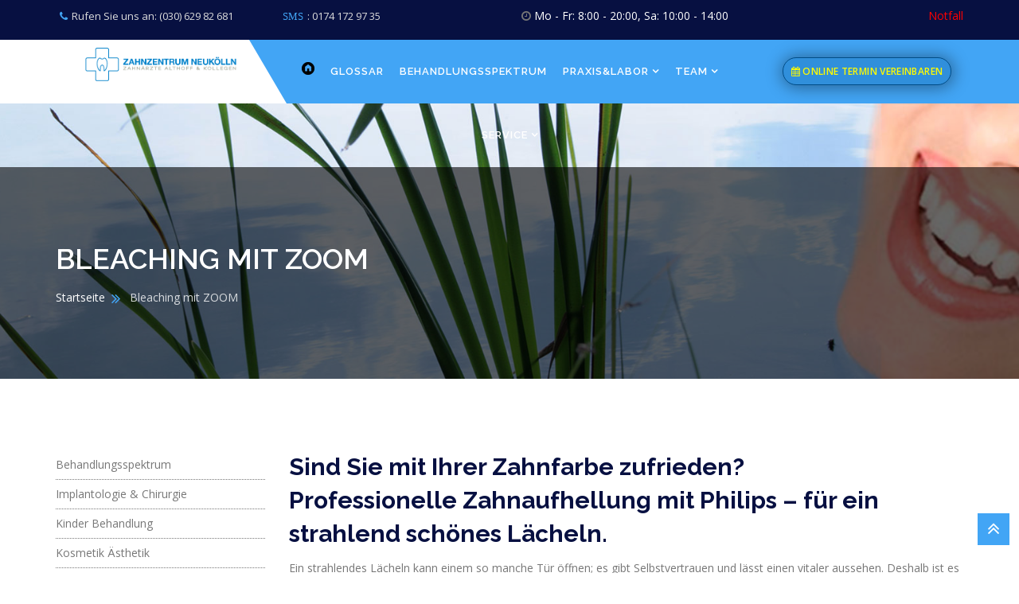

--- FILE ---
content_type: text/html; charset=utf-8
request_url: https://www.zahnzentrumneukoelln.de/bleaching-mit-zoom-berlin.html
body_size: 7442
content:
<!DOCTYPE html>
<html xmlns="http://www.w3.org/1999/xhtml" xml:lang="de-de" lang="de-de" dir="ltr">
    <head>
	<!-- Optimiert mit Easy Frontend SEO Free - Kubik-Rubik Joomla! Erweiterungen - https://kubik-rubik.de/de/efseo-easy-frontend-seo -->
        <meta http-equiv="X-UA-Compatible" content="IE=edge">
            <meta name="viewport" content="width=device-width, initial-scale=1">
                                <meta name="google-site-verification" content="MmVQudJ_rNpOnr3p7aQimU_U86HlZaZQZ9gAzshMJJQ" />
                <meta name="google-site-verification" content="ZgNX1-0TQiAEy-TEmLRFwVpEorhBHZD9iVXgT2Hh8_I" />
                <meta name="msvalidate.01" content="CC012A40EAF823E6D2843F4A39AC80B8" />
				<!-- Global site tag (gtag.js) - Google Analytics -->
				<script async
				src="https://www.googletagmanager.com/gtag/js?id=UA-93846021-1"></script>
				<script>
				  window.dataLayer = window.dataLayer || [];
				  function gtag(){dataLayer.push(arguments);}
				  gtag('js', new Date());
				  gtag('config', 'UA-93846021-1', { 'anonymize_ip': true });
				</script>
				<!--Part 1 DSGVO BOF-->
				<script type="text/javascript">
					function showknop() {
						var showHides = document.getElementsByClassName('submitknop');
						for (var i = 0; i < showHides.length; i++) {
							if(showHides[i].style.display == 'none'){
								showHides[i].style.display = 'inline';
							}else{
								showHides[i].style.display = 'none';
							}
						}
					}
				</script>
				<!--Part 1 DSGVO EOF-->
                <!-- head -->
                <base href="https://www.zahnzentrumneukoelln.de/bleaching-mit-zoom-berlin.html" />
	<meta http-equiv="content-type" content="text/html; charset=utf-8" />
	<meta name="keywords" content="Zoom, Bleaching" />
	<meta name="author" content="Reinhard Simon" />
	<meta name="robots" content="index, follow" />
	<meta name="description" content="Sind Sie mit Ihrer Zahnfarbe zufrieden?
Professionelle Zahnaufhellung mit Philips – für ein strahlend schönes Lächeln. Zahnarztpraxis in Berlin Neukölln" />
	<title>Bleaching mit ZOOM in Berlin - Zahnzentrum Neukölln-Berlin</title>
	<link href="/images/favicon.png" rel="shortcut icon" type="image/vnd.microsoft.icon" />
	<link href="/templates/rt_medipoint/favicon.ico" rel="shortcut icon" type="image/vnd.microsoft.icon" />
	<link href="https://www.zahnzentrumneukoelln.de/component/search/?Itemid=319&amp;format=opensearch" rel="search" title="Suchen Zahnzentrum Neukölln-Berlin" type="application/opensearchdescription+xml" />
	<link href="/components/com_tlpteam/assets/css/tlpteam.css" rel="stylesheet" type="text/css" />
	<link href="//fonts.googleapis.com/css?family=Open+Sans:300,300italic,regular,italic,600,600italic,700,700italic,800,800italic&amp;subset=latin" rel="stylesheet" type="text/css" />
	<link href="//fonts.googleapis.com/css?family=Raleway:100,200,300,regular,500,600,700,800,900&amp;subset=latin" rel="stylesheet" type="text/css" />
	<link href="/templates/rt_medipoint/css/bootstrap.min.css" rel="stylesheet" type="text/css" />
	<link href="/templates/rt_medipoint/css/font-awesome.min.css" rel="stylesheet" type="text/css" />
	<link href="/templates/rt_medipoint/css/legacy.css" rel="stylesheet" type="text/css" />
	<link href="/templates/rt_medipoint/css/template.css" rel="stylesheet" type="text/css" />
	<link href="/templates/rt_medipoint/css/presets/preset2.css" rel="stylesheet" class="preset" type="text/css" />
	<link href="/templates/rt_medipoint/css/frontend-edit.css" rel="stylesheet" type="text/css" />
	<link href="/media/com_acymailing/css/module_default.css?v=1484217746" rel="stylesheet" type="text/css" />
	<style type="text/css">
body{font-family:Open Sans, sans-serif; font-weight:normal; }h1{font-family:Raleway, sans-serif; font-size:14px; font-weight:600; }h2{font-family:Raleway, sans-serif; font-weight:600; }h3{font-family:Raleway, sans-serif; font-size:14px; font-weight:600; }h4{font-family:Raleway, sans-serif; font-weight:normal; }h5{font-family:Open Sans, sans-serif; font-weight:600; }h6{font-family:Open Sans, sans-serif; font-weight:600; }.menu-service ul > li > a {
    line-height: 14px;
color: #d8d8d8;
}
.bt-cs .bt-inner {
border: thin solid #ccc;
    border-radius: 8px;
    color: #666;
   margin: 0 4%;
padding: 5%;
}
.tlp-team button {
    background: #e3e3e3;
color: red;
}
.tlp-team .button-group .selected {
    background: #42a5f5;
}
.tlp-team .button-group button {
    color: #999;
}
.tlp-team .button-group .selected {
    color: #fff;
}
a.notfall-rot {
   color : red !important;
}
#sp-our-doctor {
    padding: 0 0 40px 0;
}
#sp-position7 .sp-module:first-child {
    margin-top: 30px;
}
.sp-module.about2-service .sp-module-title, .sp-module.our-services .sp-module-title, .sp-module.title-center .sp-module-title, .sp-module.online-slider .sp-module-title {
    text-align: left;
}
@media (min-width: 1400px) {
.container {
max-width: 1140px;
}
}
	</style>
	<script src="/media/jui/js/jquery.min.js?fd0c409d6de19518b7eb54ec158ddafe" type="text/javascript"></script>
	<script src="/plugins/system/jqueryeasy/jquerynoconflict.js" type="text/javascript"></script>
	<script src="https://ajax.googleapis.com/ajax/libs/jqueryui/1.9.0/jquery-ui.min.js" type="text/javascript"></script>
	<script src="/media/system/js/caption.js?fd0c409d6de19518b7eb54ec158ddafe" type="text/javascript"></script>
	<script src="/templates/rt_medipoint/js/bootstrap.min.js" type="text/javascript"></script>
	<script src="/templates/rt_medipoint/js/jquery.sticky.js" type="text/javascript"></script>
	<script src="/templates/rt_medipoint/js/main.js" type="text/javascript"></script>
	<script src="/templates/rt_medipoint/js/waypoints.min.js" type="text/javascript"></script>
	<script src="/templates/rt_medipoint/js/jquery.counterup.min.js" type="text/javascript"></script>
	<script src="/templates/rt_medipoint/js/wow.min.js" type="text/javascript"></script>
	<script src="/templates/rt_medipoint/js/imagesloaded.pkgd.min.js" type="text/javascript"></script>
	<script src="/templates/rt_medipoint/js/isotope.pkgd.min.js" type="text/javascript"></script>
	<script src="/templates/rt_medipoint/js/frontend-edit.js" type="text/javascript"></script>
	<script src="/media/com_acymailing/js/acymailing_module.js?v=550" type="text/javascript" async="async"></script>
	<script type="text/javascript">
jQuery(window).on('load',  function() {
				new JCaption('img.caption');
			});
var sp_preloader = '';
var sp_gotop = '';
var sp_offanimation = '';
	if(typeof acymailing == 'undefined'){
					var acymailing = Array();
				}
				acymailing['NAMECAPTION'] = 'Name';
				acymailing['NAME_MISSING'] = 'Bitte Namen eingeben';
				acymailing['EMAILCAPTION'] = 'Geben Sie Ihre E-mail ein';
				acymailing['VALID_EMAIL'] = 'Bitte eine gültige E-Mail Adresse eingeben';
				acymailing['ACCEPT_TERMS'] = 'Bitte die Nutzungsbedingungen lesen';
				acymailing['CAPTCHA_MISSING'] = 'Bitte geben Sie den Sicherheitscode wie im Bild angezeigt ein';
				acymailing['NO_LIST_SELECTED'] = 'Wählen Sie bitte die Listen aus, die Sie abonnieren möchten';
jQuery(function($){ initTooltips(); $("body").on("subform-row-add", initTooltips); function initTooltips (event, container) { container = container || document;$(container).find(".hasTooltip").tooltip({"html": true,"container": "body"});} });
	</script>
                                                <!-- Start Cookie Plugin -->
<script type="text/javascript">
  window.cookieconsent_options = {
  message: 'Diese Internetseite verwendet Cookies, um die Funktionalität und den Inhalt zu optimieren. Durch die Nutzung unserer Website wird der Verwendung von Cookies zugestimmt. Weitere Informationen zu Cookies und der Verwendung Ihrer Daten erhalten Sie in unserer ',
  dismiss: 'Ok, verstanden',
  learnMore: 'Datenschutzerklärung',
  link: 'https://www.zahnzentrumneukoelln.de/zahnarzt-dentist/datenschutzerklaerung.html',
  theme: 'dark-top'
 };
</script>
<script type="text/javascript" src="//s3.amazonaws.com/valao-cloud/cookie-hinweis/script-v2.js"></script>
<!-- Ende Cookie Plugin -->
		<script src="https://dr-flex.de/embed.js?medicalPracticeId=49819"></script>
                </head>
                                <body id="rt-page" class="site com-content view-article no-layout no-task itemid-319 de-de ltr  sticky-header layout-fluid off-canvas-menu-init">
                    <div id="preloader"></div>
                    <div class="off-canvas-menu-wrap">
                        <div class="body-innerwrapper">
                            <section id="sp-top-bar"><div class="container"><div class="row"><div id="sp-top1" class="col-lg-6 "><div class="sp-column "><div class="sp-module "><div class="sp-module-content">
<div class="custom"  >
	<ul>
<li><span><i class="fa fa-phone"></i></span>Rufen Sie uns an: (030) 629 82 681</li>
<li><span><i class="fa fa-sms">&nbsp;SMS</i></span>: 0174 172 97 35</li>
</ul></div>
</div></div></div></div><div id="sp-top2" class="col-lg-3 "><div class="sp-column "><div class="sp-module "><div class="sp-module-content">
<div class="custom"  >
	<ul>
<li><span><i class="fa fa-clock-o"></i></span><span style="color: #ffffff;"> Mo - Fr: 8:00 - 20:00, Sa: 10:00 - 14:00</span></li>
</ul></div>
</div></div></div></div><div id="sp-top3" class="col-lg-3 "><div class="sp-column "><div class="sp-module "><div class="sp-module-content">
<div class="custom"  >
	<p style="text-align: right;"><span style="color: #ff0000;"><a href="/service-zuschuesse-parken-raten/notfall-zahnarzt.html" style="color: #ff0000;">Notfall</a></span></p></div>
</div></div></div></div></div></div></section><header id="sp-header"><div class="row"><div id="sp-logo" class="col-8 col-lg-3 "><div class="sp-column "><a class="logo" href="/"><h6><img class="sp-default-logo hidden-xs" src="/images/Logo-zahnzentrum-neukoelln-berlin.png" alt="Zahnzentrum Neukölln-Berlin"><img class="sp-retina-logo hidden-xs" src="/images/Logo-zahnzentrum-neukoelln-berlin.png" alt="Zahnzentrum Neukölln-Berlin" width="235" height="52"><img class="sp-default-logo visible-xs" src="/images/Logo-zahnzentrum-neukoelln-berlin.png" alt="Zahnzentrum Neukölln-Berlin"></h6></a></div></div><div id="sp-menu" class="col-4 col-lg-6 "><div class="sp-column ">			<div class='sp-megamenu-wrapper'>
				<a id="offcanvas-toggler" class="visible-xs" href="#"><i class="fa fa-bars"></i></a>
				<ul class="sp-megamenu-parent menu-fade hidden-xs"><li class="sp-menu-item"><a  href="/"  ><img src="/images/home-icon-zahnzentrum-neukloelln-berlin-black.png" alt="Home" /></a></li><li class="sp-menu-item"><a  href="/zahnarzt-neukoelln-berlin-glossar-zahntechnik.html"  >Glossar</a></li><li class="sp-menu-item"><a  href="/zahnarzt-berlin-neukoelln-behandlungsspektrum.html"  >Behandlungsspektrum</a></li><li class="sp-menu-item sp-has-child"><a  href="/zahnarztpraxis-labor-berlin.html"  >Praxis&amp;Labor</a><div class="sp-dropdown sp-dropdown-main sp-menu-right" style="width: 240px;"><div class="sp-dropdown-inner"><ul class="sp-dropdown-items"><li class="sp-menu-item"><a  href="/zahnarztpraxis-labor-berlin/implantologie-bilder.html"  >Bilder der Praxis</a></li><li class="sp-menu-item"><a  href="/zahnarztpraxis-labor-berlin/implantologie-bilder-labor.html"  >Bilder des Labors</a></li></ul></div></div></li><li class="sp-menu-item sp-has-child"><a  href="/team-zahnarzt-zentrum-berlin.html"  >Team</a><div class="sp-dropdown sp-dropdown-main sp-menu-right" style="width: 240px;"><div class="sp-dropdown-inner"><ul class="sp-dropdown-items"><li class="sp-menu-item"><a  href="/zahnarzt-dentist/team-zahnarzt-zentrum-berlin/zahntechniker-fuer-inlab-gesucht.html"  >Stellenangebot Zahntechniker AB SOFORT</a></li><li class="sp-menu-item"><a  href="/team-zahnarzt-zentrum-berlin/stellenangebot.html"  >Stellenangebot</a></li><li class="sp-menu-item"><a  href="/team-zahnarzt-zentrum-berlin/stellenangebot-zahnarzt-zahnaerztin.html"  >Stellenangebot Zahnarzt / Zahnärztin</a></li><li class="sp-menu-item"><a  href="/team-zahnarzt-zentrum-berlin/stellenangebot-zahnmedizinische-fachangestellte.html"  >Stellenangebot Zahnmedizinische Fachangestellte</a></li><li class="sp-menu-item"><a  href="/team-zahnarzt-zentrum-berlin/stellenangebot-zahnmedizinische-verwaltungsangestellte-r.html"  >Stellenangebot Zahnmedizinische Verwaltungsangestellte/r</a></li></ul></div></div></li><li class="sp-menu-item sp-has-child"><a  href="/service-zuschuesse-parken-raten.html"  >Service</a><div class="sp-dropdown sp-dropdown-main sp-menu-right" style="width: 240px;"><div class="sp-dropdown-inner"><ul class="sp-dropdown-items"><li class="sp-menu-item"><a class="notfall-rot" href="/service-zuschuesse-parken-raten/notfall-zahnarzt.html"  >Notfall</a></li><li class="sp-menu-item"><a  href="/service-zuschuesse-parken-raten/online-terminvereinbarung-zahnarztpraxis.html"  >Online-Terminvereinbarung</a></li><li class="sp-menu-item"><a  href="/service-zuschuesse-parken-raten/7-jahre-smilegarantie.html"  >7 Jahre Smilegarantie</a></li></ul></div></div></li></ul>			</div>
		</div></div><div id="sp-position1" class="col-lg-3 "><div class="sp-column "><div class="sp-module appointment"><div class="sp-module-content">
<div class="customappointment"  >
	 <a href="javascript:toggleDrFlexAppointments()" class="btn btn-appointment"><i class="fa fa-calendar"></i> Online Termin vereinbaren</a> 
</div>
</div></div></div></div></div></header><section id="sp-page-title"><div class="row"><div id="sp-title" class="col-lg-12 "><div class="sp-column "><div class="sp-page-title"><div class="container"><h2> Bleaching mit ZOOM</h2>
<ol class="breadcrumb">
	<li><a href="/" class="pathway">Startseite</a></li><li class="active"> Bleaching mit ZOOM</li></ol>
</div></div></div></div></div></section><section id="sp-main-body"><div class="container"><div class="row"><div id="sp-left" class="col-lg-3 "><div class="sp-column custom-class"><div class="sp-module related-service"><div class="sp-module-content"><ul class="nav menu mod-list">
<li class="item-305"><a href="/berlin-zahnarztpraxis-behandlungspektrum.html" >Behandlungsspektrum</a></li><li class="item-306 parent"><a href="/implantologie-chirurgie-berlin-praxis.html" > Implantologie &amp; Chirurgie</a></li><li class="item-307 parent"><a href="/zahnarzt-berlin-kinder-behandlung.html" > Kinder Behandlung</a></li><li class="item-308 parent"><a href="/kosmetik-aesthetik-zahnarztpraxis-berlin.html" > Kosmetik Ästhetik</a></li><li class="item-309"><a href="/zahnarzt-fuellungen-inlays.html" > Füllungen Inlays</a></li><li class="item-310"><a href="/zahnarztpraxis-funktionstherapie.html" >Funktionstherapie</a></li><li class="item-311 parent"><a href="/zahnarztpraxis-berlin-kieferorthopaedie.html" > Kieferorthopädie</a></li><li class="item-312 parent"><a href="/zahntechnik-laser-behandlung-berlin.html" > Laser Behandlung</a></li><li class="item-313"><a href="/behandlung-im-schlaf.html" > Behandlung im Schlaf</a></li><li class="item-314 parent"><a href="/parodontitis-therapie-berlin.html" > Parodontitis Therapie</a></li><li class="item-315 parent"><a href="/praevention-prophylaxe.html" > Prävention &amp; Prophylaxe</a></li><li class="item-316"><a href="/zahnarzt-berlin-wurzelbehandlung.html" > Wurzelbehandlung</a></li><li class="item-317 parent"><a href="/zahnersatz-zahnartpraxis-berlin.html" > Zahnersatz</a></li><li class="item-318"><a href="/cerec-3-d-zahnarzt-berlin.html" > CEREC 3 D</a></li><li class="item-319 current active"><a href="/bleaching-mit-zoom-berlin.html" > Bleaching mit ZOOM</a></li><li class="item-489"><a href="/stationaeres-narkoseteam-schmerzbehandlung.html" >Stationäres Narkoseteam</a></li></ul>
</div></div></div></div><div id="sp-component" class="col-lg-9 "><div class="sp-column "><div id="system-message-container">
	</div>
<article class="item item-page" itemscope itemtype="http://schema.org/Article">
	<meta itemprop="inLanguage" content="de-DE" />
	<div class="entry-header">
	</div>
			<div itemprop="articleBody">
<h1>Sind Sie mit Ihrer Zahnfarbe zufrieden?<br /> Professionelle Zahnaufhellung mit Philips &ndash; f&uuml;r ein strahlend sch&ouml;nes L&auml;cheln.</h1>
<p>Ein strahlendes L&auml;cheln kann einem so manche T&uuml;r &ouml;ffnen; es gibt Selbstvertrauen und l&auml;sst einen vitaler aussehen. Deshalb ist es f&uuml;r so viele Menschen wichtig, sch&ouml;ne, nat&uuml;rlich wei&szlig;e Z&auml;hne zu haben &ndash; laut aktuellen Studien w&uuml;nschen sich 85 % aller Menschen hellere Z&auml;hne. Und das ist kein Ph&auml;nomen unserer Zeit. Schon im Altertum haben die Menschen so einiges in Kauf genommen, um ihre Z&auml;hne strahlender erscheinen zu lassen. Heute ist das m&uuml;helos m&ouml;glich. Denn Philips hat ein sicheres Verfahren f&uuml;r eine professionelle Zahnaufhellung bei Ihrem Zahnarzt entwickelt, das innerhalb von kurzer Zeit zu besten Ergebnissen f&uuml;hrt.</p>
<p><img src="/images/PhilipsZoom.jpg" alt="PhilipsZoom" width="600" height="250" /></p>
<h2>So wirkt die Zahnaufhellung mit den Produkten von Philips.</h2>
<p>Philips bietet Ihnen verschiedene Arten der professionellen Zahnaufhellung. In allen F&auml;llen kann man die Wirkung &ndash; etwas vereinfacht formuliert &ndash; so erkl&auml;ren: Die in den jeweiligen Gelen enthaltenen Wirkstoffe Wasserstoffperoxid bzw. Carbamidperoxid reagieren w&auml;hrend der Behandlung und erzeugen aktiven Sauerstoff. Dieser ver&auml;n - dert dann im Zahnschmelz die verf&auml;rbten Sub stanzen. Die Zahnstruktur wird dadurch nicht beeintr&auml;chtigt. Eine professionelle Zahnreinigung intensiviert das Ergebnis Eine Zahnaufhellung ist am effektivsten, wenn die Z&auml;hne frei von Zahnbelag sind. Daher wird eine professionelle Zahnreinigung vor Anwendung der Zahnaufhellung empfohlen.</p>
<p>weitere Informationen finden Sie auf <a href="http://www.zoom.philips.de/" target="_blank">http://www.zoom.philips.de/</a></p>
<p><strong>Videos</strong></p>
<p>Kurze Version: <a href="http://www.youtube.com/watch?v=U36YVVWr5P4" target="_blank">http://www.youtube.com</a></p>
<p>Lange Version: <a href="http://www.youtube.com/watch?v=jqWMNMxSoro&amp;feature=youtu.be" target="_blank">http://www.youtube.com</a></p>
<h4>Wir erkl&auml;ren Ihnen gerne alle M&ouml;glichkeiten dieser neuen Technik.</h4>	</div>
</article>
</div></div></div></div></section><section id="sp-bottom"><div class="container"><div class="row"><div id="sp-bottom1" class="col-md-6 col-lg-3 "><div class="sp-column "><div class="sp-module "><h3 class="sp-module-title">Über uns</h3><div class="sp-module-content">
<div class="custom"  >
	<p><strong>Zahnarztpraxis in Berlin Neuk&ouml;lln. <br /></strong>Ihr "Zahnzentrum Neuk&ouml;lln" in Berlin - eine moderne prophylaxeorientierte Zahnarztpraxis f&uuml;r Implantologie, &Auml;sthetik und Zahnersatz mit eigenem Dentallabor.</p>
 <a href="javascript:toggleDrFlexAppointments()" class="btn btn-appointment"><i class="fa fa-calendar"></i> Online Termin</a> </div>
</div></div></div></div><div id="sp-bottom2" class="col-md-6 col-lg-3 "><div class="sp-column "><div class="sp-module touch"><h3 class="sp-module-title">Adresse</h3><div class="sp-module-content"><div class="rt-socials">
	<p class="module-pretext">Ihre Zahnarztpraxis in Berlin Neukölln</p>
<ul>
			<li>
			<i class="fa fa-map-marker"></i> Karl-Marx Str.80, 12043 Berlin		</li>
				<li>
			<i class="fa fa-phone"></i> 030 - 629 82 681		</li>
				<li>
			<i class="fa fa-envelope"></i> info@zahnzentrumneukoelln.de		</li>
				<li>
			<i class="fa fa-fax"></i> 030 - 629 82 682		</li>
				<li>
			<i class="fa fa-whatsapp"></i> 0174 172 97 35		</li>
	</ul>
</div>
</div></div></div></div><div id="sp-bottom3" class="col-md-6 col-lg-3 "><div class="sp-column "><div class="sp-module schedule"><h3 class="sp-module-title">Öffnungszeiten</h3><div class="sp-module-content">
<div class="customschedule"  >
	<table>
<tbody>
<tr>
<td>Montag</td>
<td>&nbsp;8:00 - 20:00</td>
</tr>
<tr>
<td>Dienstag</td>
<td>&nbsp;8:00 -20:00</td>
</tr>
<tr>
<td>Mittwoch</td>
<td>&nbsp;8:00 - 20:00</td>
</tr>
<tr>
<td>Donnerstag</td>
<td>&nbsp;8:00 - 20:00</td>
</tr>
<tr>
<td>Freitag</td>
<td>&nbsp;8:00 - 20:00</td>
</tr>
<tr>
<td>Samstag</td>
<td>&nbsp;10:00 - 14:00</td>
</tr>
</tbody>
</table>
 <a href="javascript:toggleDrFlexAppointments()" class="btn btn-appointment"><i class="fa fa-calendar"></i> Online Termin</a> </div>
</div></div></div></div><div id="sp-bottom4" class="col-md-6 col-lg-3 "><div class="sp-column "><div class="sp-module menu-service"><h3 class="sp-module-title">Service</h3><div class="sp-module-content"><ul class="nav menu mod-list">
<li class="item-335"><a href="/zahnarzt-berlin-notfallhinweise-fuer-zahnprobleme.html" class="notfall-rot">Notfall</a></li><li class="item-424"><a href="/zahnarztpraxis-berlin-neukoelln-online-terminvereinbarung.html" >Online-Terminvereinbarung</a></li><li class="item-204"><a href="/partner-links-praxis-berlin.html" >Partner &amp; Links</a></li><li class="item-476"><a href="/datenschutzerklaerung.html" >Datenschutzerklärung</a></li><li class="item-205"><a href="/impressum-zahnarzt-timur-althoff.html" >Impressum</a></li><li class="item-209"><a href="/sitemap.html" >Sitemap</a></li><li class="item-423"><a href="/login-staff-only.html" >Login ( Staff only )</a></li></ul>
</div></div></div></div></div></div></section><section id="sp-newsletter"><div class="container"><div class="row"><div id="sp-user4" class="col-lg-12 "><div class="sp-column "><div class="sp-module "><div class="sp-module-content"><div class="search">
	<form action="/bleaching-mit-zoom-berlin.html" method="post">
		 <button class="button btn btn-primary" onclick="this.form.searchword.focus();">Suchen</button><input name="searchword" id="mod-search-searchword" maxlength="200"  class="inputbox search-query" type="text" size="100" placeholder="Search Here ..." />		<input type="hidden" name="task" value="search" />
		<input type="hidden" name="option" value="com_search" />
		<input type="hidden" name="Itemid" value="319" />
	</form>
</div>
</div></div><div class="sp-module "><div class="sp-module-content"><div class="acymailing_module" id="acymailing_module_formAcymailing18581">
	<div class="acymailing_fulldiv" id="acymailing_fulldiv_formAcymailing18581"  >
		<form id="formAcymailing18581" action="/bleaching-mit-zoom-berlin.html" onsubmit="return submitacymailingform('optin','formAcymailing18581')" method="post" name="formAcymailing18581"  >
		<div class="acymailing_module_form" >
			<div class="acymailing_introtext">Anmeldung für unseren Newsletter</div>			<table class="acymailing_form">
				<tr>
												<td class="acyfield_email acy_requiredField">
								<input id="user_email_formAcymailing18581"  onfocus="if(this.value == 'Geben Sie Ihre E-mail ein') this.value = '';" onblur="if(this.value=='') this.value='Geben Sie Ihre E-mail ein';" class="inputbox" type="text" name="user[email]" style="width:80%" value="Geben Sie Ihre E-mail ein" title="Geben Sie Ihre E-mail ein"/>
							</td> 
					<td  class="acysubbuttons">
												<input class="button subbutton btn btn-primary" type="submit" value="Senden" name="Submit" onclick="try{ return submitacymailingform('optin','formAcymailing18581'); }catch(err){alert('The form could not be submitted '+err);return false;}"/>
											</td>
				</tr>
			</table>
						<input type="hidden" name="ajax" value="0" />
			<input type="hidden" name="acy_source" value="module_119" />
			<input type="hidden" name="ctrl" value="sub"/>
			<input type="hidden" name="task" value="notask"/>
			<input type="hidden" name="redirect" value="https%3A%2F%2Fwww.zahnzentrumneukoelln.de%2Fbleaching-mit-zoom-berlin.html"/>
			<input type="hidden" name="redirectunsub" value="https%3A%2F%2Fwww.zahnzentrumneukoelln.de%2Fbleaching-mit-zoom-berlin.html"/>
			<input type="hidden" name="option" value="com_acymailing"/>
						<input type="hidden" name="hiddenlists" value="1"/>
			<input type="hidden" name="acyformname" value="formAcymailing18581" />
									</div>
		</form>
	</div>
	</div>
</div></div></div></div></div></div></section><footer id="sp-footer"><div class="container"><div class="row"><div id="sp-footer1" class="col-lg-12 "><div class="sp-column "><div class="sp-module copyright"><div class="sp-module-content">
<div class="customcopyright"  >
	<p>©2016 <a href="https://www.smileberlin.de/"> Zahnzentrum Neukölln </a>. All Rights Reserved.</p></div>
</div></div></div></div></div></div></footer>                        </div> <!-- /.body-innerwrapper -->
                    </div> <!-- /.off-canvas-menu-wrap -->
                    <!-- Off Canvas Menu -->
                    <div class="offcanvas-menu">
                        <a href="#" class="close-offcanvas"><i class="fa fa-remove"></i></a>
                        <div class="offcanvas-inner">
                                                            <div class="sp-module _menu"><div class="sp-module-content"><ul class="nav menu mod-list">
<li class="item-101 default"><a href="/" ><img src="/images/home-icon-zahnzentrum-neukloelln-berlin-black.png" alt="Home" /></a></li><li class="item-102"><a href="/zahnarzt-neukoelln-berlin-glossar-zahntechnik.html" >Glossar</a></li><li class="item-181"><a href="/zahnarzt-berlin-neukoelln-behandlungsspektrum.html" >Behandlungsspektrum</a></li><li class="item-182 deeper parent"><a href="/zahnarztpraxis-labor-berlin.html" >Praxis&amp;Labor</a><ul class="nav-child unstyled small"><li class="item-467"><a href="/zahnarztpraxis-labor-berlin/implantologie-bilder.html" >Bilder der Praxis</a></li><li class="item-468"><a href="/zahnarztpraxis-labor-berlin/implantologie-bilder-labor.html" >Bilder des Labors</a></li></ul></li><li class="item-106 deeper parent"><a href="/team-zahnarzt-zentrum-berlin.html" >Team</a><ul class="nav-child unstyled small"><li class="item-490"><a href="/zahnarzt-dentist/team-zahnarzt-zentrum-berlin/zahntechniker-fuer-inlab-gesucht.html" >Stellenangebot Zahntechniker AB SOFORT</a></li><li class="item-469"><a href="/team-zahnarzt-zentrum-berlin/stellenangebot.html" >Stellenangebot</a></li><li class="item-487"><a href="/team-zahnarzt-zentrum-berlin/stellenangebot-zahnarzt-zahnaerztin.html" >Stellenangebot Zahnarzt / Zahnärztin</a></li><li class="item-486"><a href="/team-zahnarzt-zentrum-berlin/stellenangebot-zahnmedizinische-fachangestellte.html" >Stellenangebot Zahnmedizinische Fachangestellte</a></li><li class="item-488"><a href="/team-zahnarzt-zentrum-berlin/stellenangebot-zahnmedizinische-verwaltungsangestellte-r.html" >Stellenangebot Zahnmedizinische Verwaltungsangestellte/r</a></li></ul></li><li class="item-107 deeper parent"><a href="/service-zuschuesse-parken-raten.html" >Service</a><ul class="nav-child unstyled small"><li class="item-418"><a href="/service-zuschuesse-parken-raten/notfall-zahnarzt.html" class="notfall-rot">Notfall</a></li><li class="item-425"><a href="/service-zuschuesse-parken-raten/online-terminvereinbarung-zahnarztpraxis.html" >Online-Terminvereinbarung</a></li><li class="item-429"><a href="/service-zuschuesse-parken-raten/7-jahre-smilegarantie.html" >7 Jahre Smilegarantie</a></li></ul></li></ul>
</div></div>
                                                        </div> <!-- /.offcanvas-inner -->
                    </div> <!-- /.offcanvas-menu -->
                    <a href="#" class="scroll-totop"></a>
                    <!-- Preloader -->
                    <!-- Go to top -->
					<!--Part 3 DSGVO BOF-->
					<script type="text/javascript">
						document.getElementById('datensch').checked = false;
					</script>
					<!--Part 3 DSGVO EOF-->
                </body>
                </html>


--- FILE ---
content_type: text/css
request_url: https://www.zahnzentrumneukoelln.de/templates/rt_medipoint/css/template.css
body_size: 23426
content:

/*---------------------------------------------------------------------------------------------

  Template Name: Medipoint 
  Template URI: https://radiustheme.com
  Description: Medipoint Joomla 3.x template for Medical 
  Author: RadiusTheme
  Author URI: https://radiustheme.com
  Version: 1.0

-----------------------------------------------------------------------------------------------
    
CSS INDEX
===================
  
01. Default Css
02. Typography style
03. Top Header
    3.1 Top Search style
    3.2 Top VMCart style
	3.3 Appointment Style
	
04. Logo Style
05. Main Menu
06. Home page condition style
07. Home 1 & 2 slider style
    7.1 home One slider
    7.2 home two slider
	
08. Home 1 service slider style
09. Home 1 & 2 service style
10. About medipoint style
11. Treatment services style
12. Explore Our Fecilities style
    12.1 Explore Our Fecilities service
    12.2 Explore Our Fecilities Tab

13. Home doctor team style
14. Home 2 Appointment style 
15. Home Discount style
16. Our Online store slider style 
17. Counter style
18. Testimonial style 
19. Logo slider style
20. Bottom style
  20.1 Social icon style
	20.2 Get in Touch style
	20.3 Our Schedule style
	20.4 Popular Tags & We accept style
	
21. Footer style
	21.1 Scroll To Top style
	
22. Inner Banner style
23. About page style
    23.1 About 1 page style
    23.2 About 2 page style

24. Service page style
  24.1 Speak With Our Doctors style
	24.2 Service detail page style
	
25. Doctors page style
26. K2 category page style
    26.1 Cat item default style
    26.2 Cat item standard style

27. K2 details page style
28. Right sidebar style 
    28.1 Right bar Search
	28.2 Right recent post
	28.3 Right latest article
	28.4 Right archived & tag
	28.5 Right vmcategory
	28.6 Right Hot seller
	28.7 Right Hot seller

29. Joomla default page style
30. Virtuemart category style
    30.1 category layout1 products style
    30.2 category layout2 products style

31. Virtuemart details page style
32. Add to cart page style
33. Default module css
34. Default form css
35. Default content css 
36. Responsive style
---------------------------------------------------------------------------------------------*/

/*=============================================================================================
=                                        01. Default Css                                      =
==============================================================================================*/
@import url(https://fonts.googleapis.com/css?family=Open+Sans:400,300,600,400italic,300italic,600italic,800,700italic,800italic);
@import url(https://fonts.googleapis.com/css?family=Raleway:400,700,600,800,900);
a {
  -webkit-transition: color 400ms, background-color 400ms;
  transition: color 400ms, background-color 400ms;
  outline:none !important;
}

body {
  color: #777777;
  font-family: 'Open Sans', sans-serif;
  font-size: 14px;
  font-weight: 400;
  line-height: 24px;
}
a,
a:hover,
a:focus,
a:active {
  text-decoration: none;
}
label{
  font-weight: normal;
}
legend {
  padding-bottom: 10px;
}
img {
  display: block;
  max-width: 100%;
  height: auto;
}
.btn,
.sppb-btn {
  -webkit-transition: color 400ms, background-color 400ms, border-color 400ms;
  -o-transition: color 400ms, background-color 400ms, border-color 400ms;
  transition: color 400ms, background-color 400ms, border-color 400ms;
}
.offline-inner {
  margin-top: 100px;
}
.body-innerwrapper {
    overflow-x: hidden;
    -webkit-transition: margin-left 400ms cubic-bezier(0.7, 0, 0.3, 1);
    transition: margin-left 400ms cubic-bezier(0.7, 0, 0.3, 1);
}
.layout-boxed .body-innerwrapper {
    max-width: 1240px;
    margin: 0 auto;
    box-shadow: 0 0 5px rgba(0, 0, 0, 0.2);
}
.form-control {
  display: block;
  height: 34px;
  padding: 6px 12px;
  font-size: 14px;
  line-height: 1.428571429;
  color: #555555;
  background-color: #fff;
  background-image: none;
  border: 1px solid #ccc;
  border-radius: 4px;
  -webkit-box-shadow: inset 0 1px 1px rgba(0,0,0,0.075);
  box-shadow: inset 0 1px 1px rgba(0,0,0,0.075);
  -webkit-transition: border-color ease-in-out .15s, box-shadow ease-in-out .15s;
  -o-transition: border-color ease-in-out .15s, box-shadow ease-in-out .15s;
  transition: border-color ease-in-out .15s, box-shadow ease-in-out .15s;
}
.form-control:focus {
  border-color: #66afe9;
  outline: 0;
  -webkit-box-shadow: inset 0 1px 1px rgba(0,0,0,.075), 0 0 8px rgba(102,175,233,0.6);
  box-shadow: inset 0 1px 1px rgba(0,0,0,.075), 0 0 8px rgba(102,175,233,0.6);
}
.form-control::-moz-placeholder {
  color: #999;
  opacity: 1;
}
.form-control:-ms-input-placeholder {
  color: #999;
}
.form-control::-webkit-input-placeholder {
  color: #999;
}
.form-control[disabled],
.form-control[readonly],
fieldset[disabled] .form-control {
  cursor: not-allowed;
  background-color: #eeeeee;
  opacity: 1;
}
textarea.form-control {
  height: auto;
}
@font-face {
  font-family: 'IcoMoon';
  src: url('../fonts/IcoMoon.eot');
  src: url('../fonts/IcoMoon.eot?#iefix') format('embedded-opentype'), url('../fonts/IcoMoon.woff') format('woff'), url('../fonts/IcoMoon.ttf') format('truetype'), url('../fonts/IcoMoon.svg#IcoMoon') format('svg');
  font-weight: normal;
  font-style: normal;
}
[data-icon]:before {
  font-family: 'IcoMoon';
  content: attr(data-icon);
  speak: none;
}
[class^="icon-"],
[class*=" icon-"] {
  display: inline-block;
  width: 14px;
  height: 14px;
  margin-right: .25em;
  line-height: 14px;
  background-image: none;
}
dd > span[class^="icon-"] + time,
dd > span[class*=" icon-"] + time {
  margin-left: -0.25em;
}
dl.article-info dd.hits span[class^="icon-"],
dl.article-info dd.hits span[class*=" icon-"] {
  margin-right: 0;
}
[class^="icon-"]:before,
[class*=" icon-"]:before {
  font-family: 'IcoMoon';
  font-style: normal;
  speak: none;
}
[class^="icon-"].disabled,
[class*=" icon-"].disabled {
  font-weight: normal;
}
.icon-joomla:before {
  content: "\e200";
}
.icon-chevron-up:before,
.icon-uparrow:before,
.icon-arrow-up:before {
  content: "\e005";
}
.icon-chevron-right:before,
.icon-rightarrow:before,
.icon-arrow-right:before {
  content: "\e006";
}
.icon-chevron-down:before,
.icon-downarrow:before,
.icon-arrow-down:before {
  content: "\e007";
}
.icon-chevron-left:before,
.icon-leftarrow:before,
.icon-arrow-left:before {
  content: "\e008";
}
.icon-arrow-first:before {
  content: "\e003";
}
.icon-arrow-last:before {
  content: "\e004";
}
.icon-arrow-up-2:before {
  content: "\e009";
}
.icon-arrow-right-2:before {
  content: "\e00a";
}
.icon-arrow-down-2:before {
  content: "\e00b";
}
.icon-arrow-left-2:before {
  content: "\e00c";
}
.icon-arrow-up-3:before {
  content: "\e00f";
}
.icon-arrow-right-3:before {
  content: "\e010";
}
.icon-arrow-down-3:before {
  content: "\e011";
}
.icon-arrow-left-3:before {
  content: "\e012";
}
.icon-menu-2:before {
  content: "\e00e";
}
.icon-arrow-up-4:before {
  content: "\e201";
}
.icon-arrow-right-4:before {
  content: "\e202";
}
.icon-arrow-down-4:before {
  content: "\e203";
}
.icon-arrow-left-4:before {
  content: "\e204";
}
.icon-share:before,
.icon-redo:before {
  content: "\27";
}
.icon-undo:before {
  content: "\28";
}
.icon-forward-2:before {
  content: "\e205";
}
.icon-backward-2:before,
.icon-reply:before {
  content: "\e206";
}
.icon-unblock:before,
.icon-refresh:before,
.icon-redo-2:before {
  content: "\6c";
}
.icon-undo-2:before {
  content: "\e207";
}
.icon-move:before {
  content: "\7a";
}
.icon-expand:before {
  content: "\66";
}
.icon-contract:before {
  content: "\67";
}
.icon-expand-2:before {
  content: "\68";
}
.icon-contract-2:before {
  content: "\69";
}
.icon-play:before {
  content: "\e208";
}
.icon-pause:before {
  content: "\e209";
}
.icon-stop:before {
  content: "\e210";
}
.icon-previous:before,
.icon-backward:before {
  content: "\7c";
}
.icon-next:before,
.icon-forward:before {
  content: "\7b";
}
.icon-first:before {
  content: "\7d";
}
.icon-last:before {
  content: "\e000";
}
.icon-play-circle:before {
  content: "\e00d";
}
.icon-pause-circle:before {
  content: "\e211";
}
.icon-stop-circle:before {
  content: "\e212";
}
.icon-backward-circle:before {
  content: "\e213";
}
.icon-forward-circle:before {
  content: "\e214";
}
.icon-loop:before {
  content: "\e001";
}
.icon-shuffle:before {
  content: "\e002";
}
.icon-search:before {
  content: "\53";
}
.icon-zoom-in:before {
  content: "\64";
}
.icon-zoom-out:before {
  content: "\65";
}
.icon-apply:before,
.icon-edit:before,
.icon-pencil:before {
  content: "\2b";
}
.icon-pencil-2:before {
  content: "\2c";
}
.icon-brush:before {
  content: "\3b";
}
.icon-save-new:before,
.icon-plus-2:before {
  content: "\5d";
}
.icon-ban-circle:before,
.icon-minus-sign:before,
.icon-minus-2:before {
  content: "\5e";
}
.icon-delete:before,
.icon-remove:before,
.icon-cancel-2:before {
  content: "\49";
}
.icon-publish:before,
.icon-save:before,
.icon-ok:before,
.icon-checkmark:before {
  content: "\47";
}
.icon-new:before,
.icon-plus:before {
  content: "\2a";
}
.icon-plus-circle:before {
  content: "\e215";
}
.icon-minus:before,
.icon-not-ok:before {
  content: "\4b";
}
.icon-minus-circle:before {
  content: "\e216";
}
.icon-unpublish:before,
.icon-cancel:before {
  content: "\4a";
}
.icon-cancel-circle:before {
  content: "\e217";
}
.icon-checkmark-2:before {
  content: "\e218";
}
.icon-checkmark-circle:before {
  content: "\e219";
}
.icon-info:before {
  content: "\e220";
}
.icon-info-2:before,
.icon-info-circle:before {
  content: "\e221";
}
.icon-question:before,
.icon-question-sign:before,
.icon-help:before {
  content: "\45";
}
.icon-question-2:before,
.icon-question-circle:before {
  content: "\e222";
}
.icon-notification:before {
  content: "\e223";
}
.icon-notification-2:before,
.icon-notification-circle:before {
  content: "\e224";
}
.icon-pending:before,
.icon-warning:before {
  content: "\48";
}
.icon-warning-2:before,
.icon-warning-circle:before {
  content: "\e225";
}
.icon-checkbox-unchecked:before {
  content: "\3d";
}
.icon-checkin:before,
.icon-checkbox:before,
.icon-checkbox-checked:before {
  content: "\3e";
}
.icon-checkbox-partial:before {
  content: "\3f";
}
.icon-square:before {
  content: "\e226";
}
.icon-radio-unchecked:before {
  content: "\e227";
}
.icon-radio-checked:before,
.icon-generic:before {
  content: "\e228";
}
.icon-circle:before {
  content: "\e229";
}
.icon-signup:before {
  content: "\e230";
}
.icon-grid:before,
.icon-grid-view:before {
  content: "\58";
}
.icon-grid-2:before,
.icon-grid-view-2:before {
  content: "\59";
}
.icon-menu:before {
  content: "\5a";
}
.icon-list:before,
.icon-list-view:before {
  content: "\31";
}
.icon-list-2:before {
  content: "\e231";
}
.icon-menu-3:before {
  content: "\e232";
}
.icon-folder-open:before,
.icon-folder:before {
  content: "\2d";
}
.icon-folder-close:before,
.icon-folder-2:before {
  content: "\2e";
}
.icon-folder-plus:before {
  content: "\e234";
}
.icon-folder-minus:before {
  content: "\e235";
}
.icon-folder-3:before {
  content: "\e236";
}
.icon-folder-plus-2:before {
  content: "\e237";
}
.icon-folder-remove:before {
  content: "\e238";
}
.icon-file:before {
  content: "\e016";
}
.icon-file-2:before {
  content: "\e239";
}
.icon-file-add:before,
.icon-file-plus:before {
  content: "\29";
}
.icon-file-remove:before,
.icon-file-minus:before {
  content: "\e017";
}
.icon-file-check:before {
  content: "\e240";
}
.icon-file-remove:before {
  content: "\e241";
}
.icon-save-copy:before,
.icon-copy:before {
  content: "\e018";
}
.icon-stack:before {
  content: "\e242";
}
.icon-tree:before {
  content: "\e243";
}
.icon-tree-2:before {
  content: "\e244";
}
.icon-paragraph-left:before {
  content: "\e246";
}
.icon-paragraph-center:before {
  content: "\e247";
}
.icon-paragraph-right:before {
  content: "\e248";
}
.icon-paragraph-justify:before {
  content: "\e249";
}
.icon-screen:before {
  content: "\e01c";
}
.icon-tablet:before {
  content: "\e01d";
}
.icon-mobile:before {
  content: "\e01e";
}
.icon-box-add:before {
  content: "\51";
}
.icon-box-remove:before {
  content: "\52";
}
.icon-download:before {
  content: "\e021";
}
.icon-upload:before {
  content: "\e022";
}
.icon-home:before {
  content: "\21";
}
.icon-home-2:before {
  content: "\e250";
}
.icon-out-2:before,
.icon-new-tab:before {
  content: "\e024";
}
.icon-out-3:before,
.icon-new-tab-2:before {
  content: "\e251";
}
.icon-link:before {
  content: "\e252";
}
.icon-picture:before,
.icon-image:before {
  content: "\2f";
}
.icon-pictures:before,
.icon-images:before {
  content: "\30";
}
.icon-palette:before,
.icon-color-palette:before {
  content: "\e014";
}
.icon-camera:before {
  content: "\55";
}
.icon-camera-2:before,
.icon-video:before {
  content: "\e015";
}
.icon-play-2:before,
.icon-video-2:before,
.icon-youtube:before {
  content: "\56";
}
.icon-music:before {
  content: "\57";
}
.icon-user:before {
  content: "\22";
}
.icon-users:before {
  content: "\e01f";
}
.icon-vcard:before {
  content: "\6d";
}
.icon-address:before {
  content: "\70";
}
.icon-share-alt:before,
.icon-out:before {
  content: "\26";
}
.icon-enter:before {
  content: "\e257";
}
.icon-exit:before {
  content: "\e258";
}
.icon-comment:before,
.icon-comments:before {
  content: "\24";
}
.icon-comments-2:before {
  content: "\25";
}
.icon-quote:before,
.icon-quotes-left:before {
  content: "\60";
}
.icon-quote-2:before,
.icon-quotes-right:before {
  content: "\61";
}
.icon-quote-3:before,
.icon-bubble-quote:before {
  content: "\e259";
}
.icon-phone:before {
  content: "\e260";
}
.icon-phone-2:before {
  content: "\e261";
}
.icon-envelope:before,
.icon-mail:before {
  content: "\4d";
}
.icon-envelope-opened:before,
.icon-mail-2:before {
  content: "\4e";
}
.icon-unarchive:before,
.icon-drawer:before {
  content: "\4f";
}
.icon-archive:before,
.icon-drawer-2:before {
  content: "\50";
}
.icon-briefcase:before {
  content: "\e020";
}
.icon-tag:before {
  content: "\e262";
}
.icon-tag-2:before {
  content: "\e263";
}
.icon-tags:before {
  content: "\e264";
}
.icon-tags-2:before {
  content: "\e265";
}
.icon-options:before,
.icon-cog:before {
  content: "\38";
}
.icon-cogs:before {
  content: "\37";
}
.icon-screwdriver:before,
.icon-tools:before {
  content: "\36";
}
.icon-wrench:before {
  content: "\3a";
}
.icon-equalizer:before {
  content: "\39";
}
.icon-dashboard:before {
  content: "\78";
}
.icon-switch:before {
  content: "\e266";
}
.icon-filter:before {
  content: "\54";
}
.icon-purge:before,
.icon-trash:before {
  content: "\4c";
}
.icon-checkedout:before,
.icon-lock:before,
.icon-locked:before {
  content: "\23";
}
.icon-unlock:before {
  content: "\e267";
}
.icon-key:before {
  content: "\5f";
}
.icon-support:before {
  content: "\46";
}
.icon-database:before {
  content: "\62";
}
.icon-scissors:before {
  content: "\e268";
}
.icon-health:before {
  content: "\6a";
}
.icon-wand:before {
  content: "\6b";
}
.icon-eye-open:before,
.icon-eye:before {
  content: "\3c";
}
.icon-eye-close:before,
.icon-eye-blocked:before,
.icon-eye-2:before {
  content: "\e269";
}
.icon-clock:before {
  content: "\6e";
}
.icon-compass:before {
  content: "\6f";
}
.icon-broadcast:before,
.icon-connection:before,
.icon-wifi:before {
  content: "\e01b";
}
.icon-book:before {
  content: "\e271";
}
.icon-lightning:before,
.icon-flash:before {
  content: "\79";
}
.icon-print:before,
.icon-printer:before {
  content: "\e013";
}
.icon-feed:before {
  content: "\71";
}
.icon-calendar:before {
  content: "\43";
}
.icon-calendar-2:before {
  content: "\44";
}
.icon-calendar-3:before {
  content: "\e273";
}
.icon-pie:before {
  content: "\77";
}
.icon-bars:before {
  content: "\76";
}
.icon-chart:before {
  content: "\75";
}
.icon-power-cord:before {
  content: "\32";
}
.icon-cube:before {
  content: "\33";
}
.icon-puzzle:before {
  content: "\34";
}
.icon-attachment:before,
.icon-paperclip:before,
.icon-flag-2:before {
  content: "\72";
}
.icon-lamp:before {
  content: "\74";
}
.icon-pin:before,
.icon-pushpin:before {
  content: "\73";
}
.icon-location:before {
  content: "\63";
}
.icon-shield:before {
  content: "\e274";
}
.icon-flag:before {
  content: "\35";
}
.icon-flag-3:before {
  content: "\e275";
}
.icon-bookmark:before {
  content: "\e023";
}
.icon-bookmark-2:before {
  content: "\e276";
}
.icon-heart:before {
  content: "\e277";
}
.icon-heart-2:before {
  content: "\e278";
}
.icon-thumbs-up:before {
  content: "\5b";
}
.icon-thumbs-down:before {
  content: "\5c";
}
.icon-unfeatured:before,
.icon-asterisk:before,
.icon-star-empty:before {
  content: "\40";
}
.icon-star-2:before {
  content: "\41";
}
.icon-featured:before,
.icon-default:before,
.icon-star:before {
  content: "\42";
}
.icon-smiley:before,
.icon-smiley-happy:before {
  content: "\e279";
}
.icon-smiley-2:before,
.icon-smiley-happy-2:before {
  content: "\e280";
}
.icon-smiley-sad:before {
  content: "\e281";
}
.icon-smiley-sad-2:before {
  content: "\e282";
}
.icon-smiley-neutral:before {
  content: "\e283";
}
.icon-smiley-neutral-2:before {
  content: "\e284";
}
.icon-cart:before {
  content: "\e019";
}
.icon-basket:before {
  content: "\e01a";
}
.icon-credit:before {
  content: "\e286";
}
.icon-credit-2:before {
  content: "\e287";
}
.icon-expired:before {
  content: "\4b";
}

select,
textarea,
input[type="text"],
input[type="password"],
input[type="datetime"],
input[type="datetime-local"],
input[type="date"],
input[type="month"],
input[type="time"],
input[type="week"],
input[type="number"],
input[type="email"],
input[type="url"],
input[type="search"],
input[type="tel"],
input[type="color"],
.uneditable-input {
  display: block;
  height: 34px;
  padding: 6px 12px;
  font-size: 14px;
  line-height: 1.428571429;
  color: #555555;
  background-color: #fff;
  background-image: none;
  border: 1px solid #ccc;
  border-radius: 4px;
  -webkit-box-shadow: inset 0 1px 1px rgba(0,0,0,0.075);
  box-shadow: inset 0 1px 1px rgba(0,0,0,0.075);
  -webkit-transition: border-color ease-in-out .15s, box-shadow ease-in-out .15s;
  -o-transition: border-color ease-in-out .15s, box-shadow ease-in-out .15s;
  transition: border-color ease-in-out .15s, box-shadow ease-in-out .15s;
}
select:focus,
textarea:focus,
input[type="text"]:focus,
input[type="password"]:focus,
input[type="datetime"]:focus,
input[type="datetime-local"]:focus,
input[type="date"]:focus,
input[type="month"]:focus,
input[type="time"]:focus,
input[type="week"]:focus,
input[type="number"]:focus,
input[type="email"]:focus,
input[type="url"]:focus,
input[type="search"]:focus,
input[type="tel"]:focus,
input[type="color"]:focus,
.uneditable-input:focus {
  border-color: #66afe9;
  outline: 0;
  -webkit-box-shadow: inset 0 1px 1px rgba(0,0,0,.075), 0 0 8px rgba(102,175,233,0.6);
  box-shadow: inset 0 1px 1px rgba(0,0,0,.075), 0 0 8px rgba(102,175,233,0.6);
}
select::-moz-placeholder,
textarea::-moz-placeholder,
input[type="text"]::-moz-placeholder,
input[type="password"]::-moz-placeholder,
input[type="datetime"]::-moz-placeholder,
input[type="datetime-local"]::-moz-placeholder,
input[type="date"]::-moz-placeholder,
input[type="month"]::-moz-placeholder,
input[type="time"]::-moz-placeholder,
input[type="week"]::-moz-placeholder,
input[type="number"]::-moz-placeholder,
input[type="email"]::-moz-placeholder,
input[type="url"]::-moz-placeholder,
input[type="search"]::-moz-placeholder,
input[type="tel"]::-moz-placeholder,
input[type="color"]::-moz-placeholder,
.uneditable-input::-moz-placeholder {
  color: #999;
  opacity: 1;
}
select:-ms-input-placeholder,
textarea:-ms-input-placeholder,
input[type="text"]:-ms-input-placeholder,
input[type="password"]:-ms-input-placeholder,
input[type="datetime"]:-ms-input-placeholder,
input[type="datetime-local"]:-ms-input-placeholder,
input[type="date"]:-ms-input-placeholder,
input[type="month"]:-ms-input-placeholder,
input[type="time"]:-ms-input-placeholder,
input[type="week"]:-ms-input-placeholder,
input[type="number"]:-ms-input-placeholder,
input[type="email"]:-ms-input-placeholder,
input[type="url"]:-ms-input-placeholder,
input[type="search"]:-ms-input-placeholder,
input[type="tel"]:-ms-input-placeholder,
input[type="color"]:-ms-input-placeholder,
.uneditable-input:-ms-input-placeholder {
  color: #999;
}
select::-webkit-input-placeholder,
textarea::-webkit-input-placeholder,
input[type="text"]::-webkit-input-placeholder,
input[type="password"]::-webkit-input-placeholder,
input[type="datetime"]::-webkit-input-placeholder,
input[type="datetime-local"]::-webkit-input-placeholder,
input[type="date"]::-webkit-input-placeholder,
input[type="month"]::-webkit-input-placeholder,
input[type="time"]::-webkit-input-placeholder,
input[type="week"]::-webkit-input-placeholder,
input[type="number"]::-webkit-input-placeholder,
input[type="email"]::-webkit-input-placeholder,
input[type="url"]::-webkit-input-placeholder,
input[type="search"]::-webkit-input-placeholder,
input[type="tel"]::-webkit-input-placeholder,
input[type="color"]::-webkit-input-placeholder,
.uneditable-input::-webkit-input-placeholder {
  color: #999;
}
select[disabled],
select[readonly],
fieldset[disabled] select,
textarea[disabled],
textarea[readonly],
fieldset[disabled] textarea,
input[type="text"][disabled],
input[type="text"][readonly],
fieldset[disabled] input[type="text"],
input[type="password"][disabled],
input[type="password"][readonly],
fieldset[disabled] input[type="password"],
input[type="datetime"][disabled],
input[type="datetime"][readonly],
fieldset[disabled] input[type="datetime"],
input[type="datetime-local"][disabled],
input[type="datetime-local"][readonly],
fieldset[disabled] input[type="datetime-local"],
input[type="date"][disabled],
input[type="date"][readonly],
fieldset[disabled] input[type="date"],
input[type="month"][disabled],
input[type="month"][readonly],
fieldset[disabled] input[type="month"],
input[type="time"][disabled],
input[type="time"][readonly],
fieldset[disabled] input[type="time"],
input[type="week"][disabled],
input[type="week"][readonly],
fieldset[disabled] input[type="week"],
input[type="number"][disabled],
input[type="number"][readonly],
fieldset[disabled] input[type="number"],
input[type="email"][disabled],
input[type="email"][readonly],
fieldset[disabled] input[type="email"],
input[type="url"][disabled],
input[type="url"][readonly],
fieldset[disabled] input[type="url"],
input[type="search"][disabled],
input[type="search"][readonly],
fieldset[disabled] input[type="search"],
input[type="tel"][disabled],
input[type="tel"][readonly],
fieldset[disabled] input[type="tel"],
input[type="color"][disabled],
input[type="color"][readonly],
fieldset[disabled] input[type="color"],
.uneditable-input[disabled],
.uneditable-input[readonly],
fieldset[disabled] .uneditable-input {
  cursor: not-allowed;
  background-color: #eeeeee;
  opacity: 1;
}
textareaselect,
textareatextarea,
textareainput[type="text"],
textareainput[type="password"],
textareainput[type="datetime"],
textareainput[type="datetime-local"],
textareainput[type="date"],
textareainput[type="month"],
textareainput[type="time"],
textareainput[type="week"],
textareainput[type="number"],
textareainput[type="email"],
textareainput[type="url"],
textareainput[type="search"],
textareainput[type="tel"],
textareainput[type="color"],
textarea.uneditable-input {
  height: auto;
}
.group-control select,
.group-control textarea,
.group-control input[type="text"],
.group-control input[type="password"],
.group-control input[type="datetime"],
.group-control input[type="datetime-local"],
.group-control input[type="date"],
.group-control input[type="month"],
.group-control input[type="time"],
.group-control input[type="week"],
.group-control input[type="number"],
.group-control input[type="email"],
.group-control input[type="url"],
.group-control input[type="search"],
.group-control input[type="tel"],
.group-control input[type="color"],
.group-control .uneditable-input {
  width: 100%;
}
table tr td {
	vertical-align: top;
}
.sp-module h3.sp-module-title {
	color: #071041;
	font-size: 30px;
	font-weight: 600; 
	line-height:1; 
	margin: 0 0 20px;
	padding: 0;
	text-transform: uppercase; 
}

.title-underline { 
	text-align: center; 
	color: #A9A9A9; 
	position: relative;
}
.title-underline::before {
	display: inline-block;
	position: absolute;
	bottom: 12px;
	top: 12px;
	content: "";
	height: 1px;
	margin: auto;
	overflow: auto;
	right: 44%; 
	width: 50px;
	z-index: 1; 
}
.title-underline::after {
	display: inline-block;
	position: absolute;
	content: "";
	left: 44%;
	bottom: 12px; 
	top: 12px;
	height: 1px;
	margin: auto;
	overflow: auto;
	width: 50px;
	z-index: 1; 
}
.sp-module h3.sp-module-title::after {
	display: block;
	content: "";
	height: 2px;
	left: 0;
	margin-top: 23px;
	width: 100px;
}
.sp-module.about2-service .sp-module-title,
.sp-module.our-services .sp-module-title,
.sp-module.title-center .sp-module-title,
.sp-module.online-slider .sp-module-title{ 
	position: relative; 
	background: url(../images/title_plus_icon.png) bottom center no-repeat; 
	margin-bottom: 40px; 
	padding-bottom: 34px;
	text-align: center;
}
.sp-module.about2-service .sp-module-title:before,
.sp-module.our-services .sp-module-title:before,
.sp-module.title-center .sp-module-title:before,
.sp-module.online-slider .sp-module-title:before {
	display: inline-block;
	position: absolute;
	content: "";
	right: 44%; 
	bottom: 12px;
	top: 100%;
	height: 2px;
	margin: auto;
	overflow: auto;
	width: 50px;
	z-index: 1; 
}
.sp-module.about2-service .sp-module-title:after,
.sp-module.our-services .sp-module-title:after,
.sp-module.title-center .sp-module-title:after,
.sp-module.online-slider .sp-module-title:after{
	display: inline-block;
	position: absolute;
	content: "";
	left: 44%;
	bottom: 12px; 
	top: 100%;
	height: 2px;
	margin: auto;
	overflow: auto;
	width: 50px;
	z-index: 1; 
}
#sp-play-video { 
	margin-top: 90px;

}
.sp-module.playvideo iframe {
	height: 650px !important;
	width: 100% !important;
	border: none;
}
div.itemCommentsForm form input#submitCommentButton, 
p.readmore .btn, #login-form .btn, 
.btn, #finder-search button.btn,
.formResponsive .formHorizontal .rsform-block-submit input, 
.speak-doctors a.client-button {
	border: none; 
	border-radius: 0; 
	box-shadow: none; 
	color: #fff;
	font-size: 14px;
	font-weight: 600;
	line-height: 13px;
	padding: 14px 18px; 
	text-shadow: none; 
	text-transform: uppercase;
	transition: all 0.7s ease 0s; 
}
div.itemCommentsForm form input#submitCommentButton:hover, 
p.readmore .btn:hover, 
#searchForm .searchForm:hover,
#finder-search button.btn:hover, 
.formResponsive .formHorizontal .rsform-block-submit input:hover,
.speak-doctors a.client-button:hover {
	background: #071041;
	color: #fff;
	transition: all 0.3s ease 0s;
}
.innerservice .service h2 a:hover {
	color: #071041;
	transition: all 0.7s ease 0s;
}
.our-location h3.sp-module-title { 
	text-align:left;
}
.our-location h3.sp-module-title:after {
	display: block;
	content: "";
	height: 2px;
	left: 0;
	margin-top: 23px; 
	width: 100px;
}
div.owl-theme .owl-controls {
	margin: 0;
}
div.owl-theme .owl-controls .owl-buttons div {
	position: absolute; 
	background: transparent; 
	bottom: 140px; 
	border-radius: 50px; 
	height: 50px; 
	line-height: 50px;
	opacity: 1;
	padding: 0; 
	width: 50px; 
}
div.owl-theme .owl-controls .owl-buttons div.owl-prev { 
	left: -9%;
}
div.owl-theme .owl-controls .owl-buttons div.owl-next {
	right: -9%;
}
div.owl-theme .owl-controls .owl-buttons div:hover { 
	color: #ffffff; 
	border: 1px solid #071041; 
	background: #071041;
	transition: all 0.2s ease-out 0s;
}
#preloader {
	background: #ffffff url(../images/loading.gif) no-repeat scroll center center;
	height: 100%;
	left: 0;
	overflow: visible;
	position: fixed;
	top: 0;
    width: 100%;
	z-index: 99999;
}

.single-feature h3 {
	color: #071041;
}
.owl-carousel.owl-theme .owl-nav div {
  position: absolute; 
  background: transparent; 
  bottom: 140px; 
  border-radius: 50px; 
  height: 50px; 
  line-height: 50px;
  opacity: 1;
  padding: 0; 
  width: 50px; 
}
.owl-carousel.owl-theme .owl-nav div.owl-prev { 
  left: -9%;
}
.owl-carousel.owl-theme .owl-nav div.owl-next {
  right: -9%;
}
.owl-carousel.owl-theme .owl-nav div:hover { 
  color: #ffffff; 
  border: 1px solid #071041; 
  background: #071041;
  transition: all 0.2s ease-out 0s;
}
/*=====================================  End of Default Css  ==================================*/

/*==============================================================================================
=                                          02. Typography style                                 =
===============================================================================================*/

h1 {
	font-size: 59px;
}
h2 {
	font-size: 36px;
}
h3 {
	font-size: 26px;
}
h4 {
	font-size: 18px;
}
h1 a, 
h2 a, 
h3 a, 
h4 a, 
h5 a {   
	color: #071041;
}
h1,
h2,
h3,
h4{
  line-height: 1.4;
}

.item p, 
.item-page p,
.itemBody p {
	margin-bottom: 22px;
}

/*=====================================  End of Typography style =============================*/


/*===============================================================================================
=                                        03. Top Header                                         =
================================================================================================*/

#sp-header {
	height: 80px; 
	position: relative;
	z-index: 9999;
}
#sp-top-bar {
	background: #071041; 
	padding: 8px 0 8px;
}
#sp-top1 ul li {
	border: none; 
	color: #dddddd; 
	display: inline-block;
	font-size: 13px;
	font-weight: 500;
	margin: 0 25px;
}
#sp-top1 ul li:first-child { 
	margin-left: 0;
}
#sp-top1 ul li i.fa { 
	padding: 5px;
}
/*-------------------------------3.1 Top Search style-------------------------------------------------*/
#sp-top2 form label { 
	display: none;
}
#sp-top2 form input.inputbox { 
	border: none; 
	background: transparent; 
	display: inline-block; 
	font-size: 13px; 	
	height: 24px; 
	line-height: 24px; 
	padding: 0; 
	width: 84%;
}
#sp-top2 form button.button { 
	background: transparent; 
	border: none; 
	box-shadow: none;  
	font-size: 0; 
	padding: 0 10px 0 0; 
	width: inherit;
}
#sp-top2 form button.button:before { 
	content: "\f002"; 
	font-family: 'FontAwesome'; 
	font-size: 14px; 
}

/*---------------------------- 3.3 Appointment Style ------------------------------------------*/
.appointment .btn.btn-appointment {
	border-radius: 25px;
	color: #fffb00;
	font-size: 12px;
	font-weight: 600;
	margin-top: 22px;
	padding: 10px;
	text-transform: uppercase;
	letter-spacing: 0.03em;
	box-shadow: 1px 1px 20px 2px #0006;
	border: 1px solid #004d88;
	
	transition: all .3s; outline:none;
}
.appointment .btn.btn-appointment:hover {
	color: #071041;
}

/*====================================  End of Top Header CSS  =================================*/

/*================================================================================================
=                                         04. Logo Style                                          =
=================================================================================================*/

#sp-logo { 
  background: #fff;
}
#sp-logo:before {
  position: absolute;
  border-color: transparent #fff;
  border-style: solid;
  border-width: 80px 0 0 47px;
  content: "";
  height: 0;
  left: 100%;
  top: 0;
  width: 0;
}
#sp-header .logo img.sp-default-logo { 
  display: inline; 
  margin-right: 45px;
}
#sp-header .logo {
  display: table;
  height: 80px;
  padding-left: 36%;
  width: 100%;
}
#sp-header .logo h1 {
  display: table-cell;
  font-size: 24px;
  line-height: 1;
  margin: 0;
  padding: 0;
  vertical-align: middle;
}
#sp-header .logo p {
  margin: 5px 0 0;
}
#sp-header .sp-retina-logo {
  display: none;
}
.sticky-wrapper.is-sticky {
  position: relative;
  z-index: 999;
}
/*@media only screen and (-webkit-min-device-pixel-ratio: 1.5),only screen and (-moz-min-device-pixel-ratio: 1.5),only screen and (-o-min-device-pixel-ratio: 1.5),only screen and (min-device-pixel-ratio: 1.5) {
  #sp-header .sp-default-logo {
    display: none;
  }
  #sp-header .sp-retina-logo {
    display: block;
  }
}
*/
/*=====================================  End of Logo Style  =====================================*/

/*================================================================================================
=                                         05. Main Menu                                          =
=================================================================================================*/

#sp-menu .sp-megamenu-parent ul.sp-dropdown-items li,
#sp-menu .sp-megamenu-parent ul.sp-mega-group li {
    line-height: 22px;
    text-align: left;
}
#sp-menu .sp-megamenu-parent ul.sp-mega-group li .sp-group-title {
    margin-top: 10px;
    border-bottom: 0px;
}
.sticky-header .sp-megamenu-parent >li >a {
    line-height: 80px;

}
.sp-megamenu-parent {
  list-style: none;
  padding: 0;
  margin: 0;
  z-index: 9;
  display: block;
  float: right;
}
.sp-megamenu-parent >li {
  display: inline-block;
  position: relative;
  padding: 0;
}
.sp-megamenu-parent >li.menu-justify {
  position: static;
}
.sp-megamenu-parent >li >a {
    color: #ffffff;
    display: inline-block;
    font-size: 13px;
    font-weight: 600;
    font-family: "Raleway",sans-serif;
    line-height: 80px;
    padding: 0 10px;
    text-transform: uppercase;
    letter-spacing: 1px;
}
.sp-megamenu-parent >li.sp-has-child>a:after {
  font-family: "FontAwesome";
  content: " \f107";
}
.sp-megamenu-parent .sp-module {
  padding: 10px;
}
.sp-megamenu-parent .sp-mega-group {
  list-style: none;
  padding: 0;
  margin: 0;
}
.sp-megamenu-parent .sp-mega-group .sp-mega-group-child {
  list-style: none;
  padding: 0;
  margin: 0;
}
.sp-megamenu-parent .sp-dropdown {
  margin: 0 auto;
  position: absolute;
  z-index: 10;
  right: 0;
  display: none;
}
.sp-megamenu-parent .sp-dropdown .sp-dropdown-inner {
  background: #fff;
  box-shadow: 0 3px 5px 0 rgba(0,0,0,0.2);
  padding: 10px;
}
.sp-megamenu-parent .sp-dropdown .sp-dropdown-items {
  list-style: none;
  padding: 0;
  margin: 0;
}
.sp-megamenu-parent .sp-dropdown .sp-dropdown-items .sp-has-child>a:after {
  font-family: "FontAwesome";
  content: " \f105";
  float: right;
}
.sp-megamenu-parent .sp-dropdown.sp-menu-center {
  margin-left: 45px;
}
.sp-megamenu-parent .sp-dropdown.sp-dropdown-main {
  top: 100%;
}
.sp-megamenu-parent .sp-dropdown.sp-dropdown-main.sp-menu-right,
.sp-megamenu-parent .sp-dropdown.sp-dropdown-main.sp-menu-full {
  left: 0;
}
.sp-megamenu-parent .sp-dropdown.sp-dropdown-main.sp-menu-left {
  right: 0;
}
.sp-megamenu-parent .sp-dropdown.sp-dropdown-sub {
  top: 0;
  left: 100%;
}
.sp-megamenu-parent .sp-dropdown.sp-dropdown-sub .sp-dropdown-inner {
  box-shadow: 0 0 5px rgba(0,0,0,0.2);
}
.sp-megamenu-parent .sp-dropdown li.sp-menu-item {
  display: block;
  padding: 0;
  position: relative;
}
.sp-megamenu-parent .sp-dropdown li.sp-menu-item >a {
  display: block;
  padding: 4px 12px 10px;
  color: #fff;
  cursor: pointer;
}
.sp-megamenu-parent .sp-dropdown li.sp-menu-item >a.sp-group-title {
  text-transform: uppercase;
  font-weight: bold;
}
.sp-megamenu-parent .sp-dropdown li.sp-menu-item >a:hover {
  color: #fff;
}
.sp-megamenu-parent .sp-dropdown li.sp-menu-item.active>a:hover {
  color: #fff;
}
.sp-megamenu-parent .sp-dropdown-mega >.row {
  margin-top: 30px;
}
.sp-megamenu-parent .sp-dropdown-mega >.row:first-child {
  margin-top: 0;
}
.sp-megamenu-parent .sp-has-child:hover >.sp-dropdown {
  display: block;
}
.sp-megamenu-parent.menu-fade .sp-has-child:hover >.sp-dropdown {
  -webkit-animation: spMenuFadeIn 400ms;
  animation: spMenuFadeIn 400ms;
}
.sp-megamenu-parent.menu-zoom .sp-has-child:hover >.sp-dropdown {
  -webkit-animation: spMenuZoom 400ms;
  animation: spMenuZoom 400ms;
}
.sp-megamenu-parent.menu-fade-up .sp-has-child:hover >.sp-dropdown {
  -webkit-animation: spMenuFadeInUp 400ms;
  animation: spMenuFadeInUp 400ms;
}
#offcanvas-toggler {
  float: right;
  line-height: 87px;
  margin-left: 15px;
  font-size: 20px;
}
#offcanvas-toggler >i {
  -webkit-transition: color 400ms, background-color 400ms;
  -o-transition: color 400ms, background-color 400ms;
  transition: color 400ms, background-color 400ms;
}
#offcanvas-toggler >i:hover {
  color: #fff;
}
.off-canvas-menu-init {
  overflow-x: hidden;
  position: relative;
}
.offcanvas .offcanvas-overlay {
  visibility: visible;
  opacity: 1;
}
.offcanvas-overlay {
  background: rgba(0,0,0,0.2);
  bottom: 0;
  left: 0;
  opacity: 0;
  position: absolute;
  right: 0;
  top: 0;
  z-index: 9999;
  visibility: hidden;
  -webkit-transition: .5s;
  transition: .5s;
}
.off-canvas-menu-wrap {
  position: relative;
  -webkit-transition: .5s;
  transition: .5s;
  right: 0;
  backface-visibility: hidden;
}
.close-offcanvas {
  position: absolute;
  top: 15px;
  right: 15px;
  z-index: 1;
  border-radius: 100%;
  width: 25px;
  height: 25px;
  line-height: .5;
  text-align: center;
  font-size: 16px;
  border: 1px solid #fff;
  color: #fff;
  padding-top: 3px;
}
.offcanvas-menu {
  width: 320px;
  height: 100%;
  background-color: rgba(0,0,0,0.7);
  color: #fff;
  position: fixed;
  top: 0;
  right: 0;
  -webkit-transform: translateX(320px);
  transform: translateX(320px);
  visibility: hidden;
  overflow: inherit;
  -webkit-transition: .5s;
  transition: .5s;
  z-index: 10000;
}
.offcanvas-menu .offcanvas-inner .sp-module {
  margin-top: 20px;
  border-bottom: 1px solid rgba(0,0,0,0.08);
  margin-bottom: 50px;
}
.offcanvas-menu .offcanvas-inner .sp-module:after {
  display: none;
}
.offcanvas-menu .offcanvas-inner .sp-module:last-child {
  border-bottom: none;
  margin-bottom: 0;
}
.offcanvas-menu .offcanvas-inner .sp-module.off-canvas-menu {
  padding: 0;
}
.offcanvas-menu .offcanvas-inner .sp-module .sp-module-title {
  font-size: 16px;
  line-height: 1;
  text-transform: uppercase;
}
.offcanvas-menu .offcanvas-inner .sp-module ul > li {
  border: 0;
  position: relative;
  border-bottom: 1px solid rgba(0,0,0,0.1);
  overflow: hidden;
}
.offcanvas-menu .offcanvas-inner .sp-module ul > li a {
  -webkit-transition: 300ms;
  -o-transition: 300ms;
  transition: 300ms;
  padding: 10px 20px;
  font-size: 14px;
  text-transform: uppercase;
  color: #fff;
  font-weight: 500;
  line-height: 28px;
}
.offcanvas-menu .offcanvas-inner .sp-module ul > li:hover a,
.offcanvas-menu .offcanvas-inner .sp-module ul > li:focus a {
  background: rgba(0,0,0,0.15);
}
.offcanvas-menu .offcanvas-inner .sp-module ul > li a:hover,
.offcanvas-menu .offcanvas-inner .sp-module ul > li a:focus {
  background: rgba(0,0,0,0.15);
}
.offcanvas-menu .offcanvas-inner .sp-module ul > li ul > li.active > a,
.offcanvas-menu .offcanvas-inner .sp-module ul > li ul > li:hover > a,
.offcanvas-menu .offcanvas-inner .sp-module ul > li ul > li:focus > a {
  background: rgba(0,0,0,0.15) !important;
}
.offcanvas-menu .offcanvas-inner .sp-module ul > li ul > li > a:hover,
.offcanvas-menu .offcanvas-inner .sp-module ul > li ul > li > a:focus {
  background: rgba(0,0,0,0.15) !important;
}
.offcanvas-menu .offcanvas-inner .sp-module ul > li .offcanvas-menu-toggler {
  display: inline-block;
  position: absolute;
  top: 0;
  right: 0;
  padding: 13px 20px;
  cursor: pointer;
}
.offcanvas-menu .offcanvas-inner .sp-module ul > li .offcanvas-menu-toggler .open-icon {
  display: none;
}
.offcanvas-menu .offcanvas-inner .sp-module ul > li .offcanvas-menu-toggler .close-icon {
  display: inline;
}
.offcanvas-menu .offcanvas-inner .sp-module ul > li .offcanvas-menu-toggler.collapsed .open-icon {
  display: inline;
}
.offcanvas-menu .offcanvas-inner .sp-module ul > li .offcanvas-menu-toggler.collapsed .close-icon {
  display: none;
}
.offcanvas-menu .offcanvas-inner .sp-module ul > li >a:after {
  display: none;
}
.offcanvas-menu .offcanvas-inner .sp-module ul > li ul {
  background: rgba(0,0,0,0.02);
}
.offcanvas-menu .offcanvas-inner .sp-module ul > li ul >li > a {
  padding-left: 30px;
}
.offcanvas-menu .offcanvas-inner .sp-module:first-child {
  margin-top: 0;
  padding: 30px;
}
.offcanvas-menu .offcanvas-inner .search {
  margin-top: 25px;
}
.offcanvas-menu .offcanvas-inner .search input {
  width: 100%;
  background: transparent;
  border-color: #5f5f5f;
  color: #fff;
}
.offcanvas {
  width: 100%;
  height: 100%;
  position: relative;
  -webkit-transition: .5s;
  -o-transition: .5s;
  transition: .5s;
}
.offcanvas .off-canvas-menu-wrap {
  right: 0;
  -webkit-transform: translateX(-320px);
  transform: translateX(-320px);
}
.offcanvas .off-canvas-menu-wrap:after {
  width: 100%;
  height: 100%;
  right: 0;
}
.offcanvas .offcanvas-menu {
  visibility: visible;
  z-index: 9999;
  right: 0;
  -webkit-transform: translateX(0);
  transform: translateX(0);
}
.offcanvas .offcanvas-menu ul.nav-child li {
  padding-left: 10px;
}
.ltr .offcanvas-menu {
  -webkit-transition: opacity 400ms cubic-bezier(0.7,0,0.3,1), right 400ms cubic-bezier(0.7,0,0.3,1);
  transition: opacity 400ms cubic-bezier(0.7,0,0.3,1), right 400ms cubic-bezier(0.7,0,0.3,1);
}
.ltr .body-innerwrapper:after {
  right: 0;
}
.ltr .offcanvas-menu {
  right: -280px;
}
.ltr.offcanvas .offcanvas-menu {
  right: 0;
}
.body-innerwrapper:after {
  position: absolute;
  top: 0;
  width: 0;
  height: 0;
  background: rgba(0,0,0,0.8);
  content: '';
  opacity: 0;
  -webkit-transition: opacity 0.5s, width 0.1s 0.5s, height 0.1s 0.5s;
  transition: opacity 0.5s, width 0.1s 0.5s, height 0.1s 0.5s;
  z-index: 999;
}
.offcanvas {
  width: 100%;
  height: 100%;
  position: relative;
}
.offcanvas .body-innerwrapper:after {
  width: 100%;
  height: 100%;
  opacity: 1;
  -webkit-transition: opacity 0.5s;
  transition: opacity 0.5s;
}
.offcanvas .offcanvas-menu {
  opacity: 1;
}
.offcanvas .offcanvas-menu ul.nav-child li {
  padding-left: 10px;
}
.menu .nav-child.small {
  font-size: inherit;
}
@-webkit-keyframes spMenuFadeIn {
  0% {
    opacity: 0;
  }
  100% {
    opacity: 1;
  }
}
@keyframes spMenuFadeIn {
  0% {
    opacity: 0;
  }
  100% {
    opacity: 1;
  }
}
@-webkit-keyframes spMenuZoom {
  0% {
    opacity: 0;
    -webkit-transform: scale(.8);
  }
  100% {
    opacity: 1;
    -webkit-transform: scale(1);
  }
}
@keyframes spMenuZoom {
  0% {
    opacity: 0;
    transform: scale(.8);
    -webkit-transform: scale(.8);
  }
  100% {
    opacity: 1;
    transform: scale(1);
    -webkit-transform: scale(1);
  }
}
@-webkit-keyframes spMenuFadeInUp {
  0% {
    opacity: 0;
    -webkit-transform: translate3d(0,30px,0);
  }
  100% {
    opacity: 1;
    -webkit-transform: none;
  }
}
@keyframes spMenuFadeInUp {
  0% {
    opacity: 0;
    transform: translate3d(0,30px,0);
  }
  100% {
    opacity: 1;
    transform: none;
  }
}
/*=====================================  End of Main menu  =====================================*/

/*===============================================================================================
=                                    06. Home page condition style                              =
================================================================================================*/

#home-one #sp-main-body { 
	display: none;
}
#home-one-content #sp-main-body { 
	padding: 90px 0px 0px;
}
#home-one-content .entry-header h2 {
    font-size: 36px;
    line-height: 1.5;
    margin: 0 0 24px 0;
}
#home-one #sp-explore-our-fecilities, 
#home-one-content #sp-explore-our-fecilities { 
	background: none; 
}
#home-two #sp-header { 
	background: transparent; 

}
#home-two #sp-logo {
	background: transparent; 
	border: none;
}
#home-two #sp-logo:before {
	background: transparent; 
	border: none;
}
#home-two .is-sticky #sp-header {
	background: #071041;

}
#home-two .entry-header h2 {
	color: #071041;
	font-size: 36px;
	font-weight: 600; 
	text-align: center; 
	margin-bottom: 30px;
}
#home-two .item-page { 
	text-align: center;
}
#home-two #sp-explore-our-fecilities { 
	background: none;
}
#services-page #sp-main-body { 
	padding: 0;
}

/*================================  End of Home page condition style ==========================*/

/*==============================================================================================
=                                    07. Home 1 & 2 slider style                               =
===============================================================================================*/

/*---------------------------7.1 home One slider----------------------------*/
.home-one-slider .tp-leftarrow.default { 
	background: #fff; 
	height: 70px; 
	line-height: 70px; 
	left: 0 !important;
	width: 70px; 
}
.home-one-slider .tp-leftarrow.default:before {
	content: "\f104";
	font-family: 'FontAwesome'; 
	font-size: 30px;
	padding-left: 25px; 
}
.home-one-slider .tp-rightarrow.default { 
	background: #fff;
	height: 70px; 
	line-height: 70px; 
	right: 0 !important;
	width: 70px; 
}
.home-one-slider .tp-rightarrow.default:before {
	content: "\f105";
	font-family: 'FontAwesome'; 
	padding-left: 30px; 
	font-size: 30px;
}
.home-one-slider .tp-caption.large_text,
.home-one-slider .tp-caption.big_white,
.home-one-slider .tp-caption.medium_text,
.home-one-slider .tp-caption.small_text,
.home-one-slider .tp-caption.medium_grey,
.home-one-slider .tp-caption.black { 
	left: 0 !important;
	text-align: center; 
	width: 100%; 
}
.home-one-slider .tp-caption.small_text {
	font-weight: 600;
	font-size: 16px;
	letter-spacing: 3px;
}
.home-one-slider .tp-caption.medium_text {
	font-size: 30px; 
	font-weight: 600; 
	text-transform: uppercase; 
}
.home-one-slider .tp-caption.large_text {
	font-size: 70px; 
	font-weight: 700; 
	text-transform: uppercase; 
}
.home-one-slider .tp-caption.very_large_text {
	font-size: 70px;
	left: 0 !important;
}
.home-one-slider .tp-caption.medium_grey {
	font-weight: 600;
	font-size: 20px;
	letter-spacing: 3px;
}
.home-one-slider .tp-caption.black {
	font-size: 16px;
	font-weight: 600;
	letter-spacing: 3px;
}
.home-one-slider .tp-caption.mediumwhitebg { 
	border: none; 
	left: 0 !important; 
	text-align: center;
	font-weight: 600;
	width: 100%; 
}
.home-one-slider .tp-caption.mediumwhitebg a { 
	display: inline-block;
	color: #ffffff;
	font-size: 20px; 
	padding: 15px 35px !important;
	letter-spacing: 3px;
}
/*---------------------------7.2 home two slider----------------------------*/
.home-two-slider { 
	margin-top: -80px !important;
}
.home-two-slider .tp-caption.large_text { 
	font-size: 30px; 
	font-weight: 600; 
	left: 0 !important;
	text-transform: uppercase; 
	text-align: center; 
	width: 100%; 
}
.home-two-slider .tp-caption.very_large_text { 
	font-size: 70px; 
	font-weight: 700; 
	left: 0 !important;
	text-transform: uppercase; 
	text-align: center; 
	width: 100%; 
}
.home-two-slider .tp-caption.medium_text { 
	font-size: 20px; 
	font-weight: 600; 
	left: 0 !important;
	letter-spacing: 3px;
	text-transform: uppercase; 
	text-align: center; 
	width: 100%; 
}
.home-two-slider .tp-caption.small_text { 
	font-size: 16px; 
	font-weight: 600; 
	left: 0 !important;
	letter-spacing: 3px;
	text-transform: capitalize;
	text-align: center; 
	width: 100%; 
}
.home-two-slider .tp-caption.medium_text .learnmore { 
	display: inline-block;
}
.home-two-slider .tp-leftarrow.default { 
	background: #071041; 
	height: 40px; 
	line-height: 36px; 
	left: 0 !important;
	width: 40px; 
}
.home-two-slider .tp-leftarrow.default:before {
	color: #fff;
	content: "\f104";
	font-family: 'FontAwesome';
	font-size: 30px; 
	padding-left: 12px; 
}
.home-two-slider .tp-rightarrow.default { 
	background: #071041;
	height: 40px; 
	line-height: 36px; 
	right: 0 !important;
	width: 40px; 
}
.home-two-slider .tp-rightarrow.default:before {
	color: #fff;
	content: "\f105";
	font-family: 'FontAwesome';
	font-size: 30px; 
	padding-left: 18px; 
}
.home-two-slider .medium_text .learnmore { 
	padding: 15px 35px;
}
.home-two-slider .tp-caption.mediumwhitebg { 
	border: none; 
	left: 0 !important; 
	text-align: center;
	font-weight: 600;
	width: 100%; 
}
.home-two-slider .tp-caption.mediumwhitebg a { 
	display: inline-block;
	color: #ffffff;
	font-size: 16px; 
	padding: 15px 35px !important;
	letter-spacing: 3px !important;
}
.home-two-slider .medium_text .learnmore:hover,
.home-one-slider .tp-caption.mediumwhitebg a:hover,
.home-two-slider .tp-caption.mediumwhitebg a:hover {
	background: #071041;
	border: 1px solid #071041;
}


/*================================  End of Home 1 & 2 slider style ============================*/

/*==============================================================================================
=                                   08. Home 1 service slider style                           =
===============================================================================================*/

#sp-service-area { 
	padding-top: 90px;
}
.service-slider .rt-features .single-feature .icons { 
	float: none; 
	margin: 0 10px 0 0; 
	padding: 5px;
	text-align: center;
}
.service-slider .rt-features .single-feature .icons .fa { 
	border-radius: 50%;
	color: #ffffff;
    font-size: 30px;
	height: 60px;
	line-height: 60px;
	transition: all 0.3s ease-out 0s;
	width: 60px;
}
.service-slider .rt-features .single-feature .service-content {
	padding: 0 10px;
}
.service-slider .rt-features .single-feature h3 { 
	font-size: 18px; 
	font-weight: 600;
	margin-top: 0; 
	text-transform: uppercase; 
}
.service-slider .owl-theme .owl-nav { 
	margin: 0;
}
.service-slider .owl-theme .owl-nav div {
	top: 7%;
}

/*================================  End of Home 1 service slider style =========================*/

/*===============================================================================================
=                                     9. Home 1 & 2 service style                              =
================================================================================================*/

.hospital-service { 
	margin-top: -190px !important;
	overflow: hidden;
	position: relative;
	z-index: 99;
}
.hospital-service .single-feature h3 { 
	color: #ffffff; 
	font-size: 22px; 
	font-weight: 600;
	margin: 20px 0;
	text-align: center; 
	text-transform: uppercase; 
}
.hospital-service .single-feature h3 a {
	color: #ffffff;
}
.hospital-service .single-feature h3 a:hover {
	color: #071041;
}
.hospital-service .col-md-4:after {
	background: rgba(255, 255, 255, 0.2);
	content: "";
	height: 100%;
	left: 0;
	opacity: 0;
	position: absolute;
	top: 0; 
	-ms-transform: scaleY(0); 
	-webkit-transform: scaleY(0);
	transform: scaleY(0);
	transition: all 0.7s ease 0s;
	width: 100%;
	z-index: 9;
}
.hospital-service .col-md-4:hover:after {
	opacity: 1;
	-ms-transform: scaleY(1);
	-webkit-transform: scaleY(1);
	transform: scaleY(1);
}
.hospital-service .single-feature .icon .fa { 
	color: #ffffff;
	font-size: 60px; 
}
.hospital-service .single-feature img {
	width: 100%;
	max-height: 322px;
}
.hospital-service .nopadding {
	padding: 0;
}
.hospital-service .service-content {
	position: relative;
}
.hospital-service .service-content .overley {
	display: block;
	position: absolute;
	top: 0;
	bottom: 0;
	color: #fff;
	text-align: center; 
	padding: 60px 24px;
	z-index: 99;
}
.hospital-service .service-content .overley .service-image {
	float: none !important;
	margin: 0;
	text-align: center;
}

/*=================================  End of Home 1 & 2 service style ==========================*/

/*===============================================================================================
=                                    10. About medipoint style                                 =
================================================================================================*/

#sp-about-medipoint {
	background: #efefef;
	border-top: 1px solid #dddddd;
	border-bottom: 1px solid #dddddd;
	margin-top: 90px;
	overflow: hidden;
}
#sp-position3 p { 
	margin: 0;
}
#sp-position4 .sp-module {
	float: left;
	padding: 45px 65px 0 40px;
}


/*=================================  End of About medipoint style =============================*/

/*===============================================================================================
=                                   11. Treatment services style                               =
================================================================================================*/

.treatment-slider .nopadding {
	padding: 0;
}
.treatment-slider .service-content {
	position: relative;
}
.treatment-slider .service-content .overley {
	position: absolute;
	height: 100%;
	left: 0;
	opacity: 0;
	top: 0;
  transform: scaleY(0);
	transition: all 0.35s ease-out 0.15s;
	width: 100%;
}
.treatment-slider .service-content:hover .overley {
	transform: scaleY(1);
	opacity: 1;
}
.treatment-slider .service-content .overley h3 {
	font-weight: 600;
	font-size: 22px;
	margin-top: 30%;
	text-transform: uppercase;
	text-align: center;
}
.treatment-slider .service-content .overley h3 a {
	color: #ffffff;
}
.treatment-slider .features-read-more a {
	position: absolute; 
	bottom: 0; 
	background: url(../images/arrow.png) no-repeat scroll center center / cover; 
	color: #ffffff;
	font-size: 0;
	padding: 35px 10px 0px 35px !important;
	right: 0; 
}
.treatment-slider .features-read-more a:after {
	content: "\f0c1";
	font-family: 'FontAwesome';
	font-size: 14px;
}
.treatment-slider .service-content img {
	width: 100%;
}
.treatment-slider .owl-theme .owl-dots {
	margin-top: 15px;
}
.treatment-slider .owl-theme .owl-dots .owl-dot span {
	width: 15px; 
	height: 15px;
}
.treatment-slider .owl-theme .owl-dots .owl-dot.active span,
.treatment-slider .owl-theme .owl-dots .owl-dot span:hover {
	background: #071041;
}


/*================================  End of Treatment services style ============================*/

/*===============================================================================================
=                                  12. Explore Our Fecilities style                            =
================================================================================================*/

/*----------------------------- 12.1 Explore Our Fecilities service-----------------------------*/
.facility-service .col-md-12 { 
	padding: 0;
}
.facility-service .single-feature { 
	margin-bottom: 40px;
}
.facility-service .col-md-12:nth-child(3) .single-feature {
	margin-bottom: 0;
}
.facility-service .rt-features .single-feature .icons { 
	float:none; margin:0; 
	text-align: center;
	padding: 5px;
}
.facility-service .rt-features .single-feature .icons .fa { 
	border-radius: 50%;
	color: #ffffff;
    font-size: 30px;
	height: 60px;
	line-height: 60px;
	transition: all 0.3s ease-out 0s;
	width: 60px;
}
.facility-service .service-content {
	padding-left: 20px;
}
.facility-service .service-content h3 { 
	font-size: 18px; 
	font-weight: 600; 
	margin-top: 0;
	text-transform: uppercase;
}

/*----------------------------- 12.2 Explore Our Fecilities Tab---------------------------------*/

.rt-accordion .panel-default {
	border: none; 
	background: #efefef; 
	box-shadow: none;
}
.rt-accordion .panel-group {
	margin-bottom: 0;
}
.rt-accordion .panel-heading {
	color: #ffffff;
	border-radius: 0;
	padding: 0;
	transition: all 0.3s ease-out 0s;
	text-transform: uppercase;
}
.rt-accordion .panel-heading.active,
.rt-accordion .panel-heading:hover {
	background: #071041;
}
.rt-accordion .panel-heading h3 {
	font-weight: 600;
	font-size: 16px;
	line-height: 24px; 
}
.rt-accordion .accordion-toggle > span {
	float: left;
	padding-right: 3px;
}
.rt-accordion .panel-heading h3 a {
	display: inline-block;
	outline: none;
	width: 100%;
	padding: 15px;
	color: #ffffff;
}
.rt-accordion .panel-heading h3 a:before {
	content: "\f105";
	font-family: 'FontAwesome';
	font-size: 24px; 
	float: right;
	margin-right: 0;
}
.rt-accordion .panel-heading.active h3 a:before {
	content: "\f107"; 
	font-family: 'FontAwesome';
	font-size: 24px; 
	float: right;
	margin-right: 0;
}
.rt-accordion .panel-collapse .panel-body {
	border: none !important;
}

/*==============================  End of Explore Our Fecilities style ==========================*/

/*===============================================================================================
=                               13. Home doctor team style                                     =
================================================================================================*/

#sp-our-doctor {
	padding: 90px 0;
}
.sp-module.our-doctor .sp-module-title{
	margin-bottom: 40px;
}
.our-doctor .tlp-content {
	padding: 50px 0 0 0;
}
.our-doctor .tlp-team div.short-bio {
	padding-right: 10px;
}
.our-doctor .tlp-position:after {
	display: block;
	content: "";
	height: 2px;
	left: 0;
	margin: 20px 0;
	top: 0;
	width: 44px;
}
.our-doctor .tlp-team .social-icons .fa {
	border-radius: 50%;
	font-size: 18px;
	height: 41px;
	padding: 12px 0 0;
	transition: all 0.3s ease 0s;
	width: 41px;
}
.our-doctor .tlp-team .social-icons a:hover .fa {
	background: #071041;
	color: #fff;
	height: 41px;
	width: 41px;
}
.our-doctor .tlp-team .social-icons a {
	width: 41px; 
	height: 41px;
}
.our-doctor .tlp-single-team figure {
	position: relative; 
	overflow: hidden;
}
.our-doctor .tlp-single-team figure:hover img {
	transform: scale(1.05); 
}
.our-doctor .tlp-single-team figure img {
	transform-origin: center center 0;
	transition: all 0.3s ease-out 0s;
}
.our-doctor .tlp-single-team figure:hover {
	opacity: 0.8;
}
.our-doctor .mod-tlp-team-carousol .owl-theme .owl-nav {
	position: relative; 
	right: 0; 
}
.our-doctor .mod-tlp-team-carousol .owl-theme .owl-nav > div {
  padding: 0 !important;
}
.our-doctor .layout2 {
	margin: 0;
}

/*================================  End of Home doctor team style ==============================*/

/*===============================================================================================
=                                   14. Home 2 Appointment style                                =
================================================================================================*/

#sp-appointment {
	background: url(../images/appointment_bg.jpg) no-repeat scroll center center / cover; 
	background-attachment: fixed;
	margin-top: 90px;
}
.appointment-home-two {
	display: block; 
	overflow: hidden;
	background: url(../images/form-bg.png) no-repeat left -15px; 
	padding: 65px 45px 45px;
	width: 50%;
}
.appointment-home-two h3.sp-module-title {
	color: #fff; 
	margin: 0 0 40px 0; 
	font-size: 32px; 
	font-weight: 600;
	text-transform: uppercase;
}
.appointment-home-two h3.sp-module-title::after {
	display: none;
}
.rt-form form input,
.rt-form form textarea {
	border:1px solid #ddd; 
	border-radius: 0; 
	box-shadow: none; 
	background: transparent;
	color: #dddddd;
	padding: 6px 10px; 
	font-size: 14px;
	width: 100%; 
}
.rt-form form .form-group {
	margin-bottom: 40px;
}
.rt-form form .form-group .submitbutton {
	text-align: right;
}
.formResponsive {
	margin: 0;
}
.formResponsive .formHorizontal .formControlLabel {
	width: 0;
}
.formResponsive .formHorizontal .formControls {
	margin-left: 30px;
}
.formResponsive input.rsform-input-box, 
.formResponsive textarea {
	width: 100%; 
	border: 1px solid #ddd; 
	border-radius: 0; 
	box-shadow: none; 
	background: transparent;
	padding: 6px 10px; 
	font-size: 14px;
}
.formResponsive input.rsform-input-box {
	height: 34px; 
	line-height: 34px;
}
.formResponsive .formHorizontal .rsform-block-submit {
	margin: 0; 
	text-align: right;
}

/*===============================  End of Home 2 Appointment style =============================*/

/*===============================================================================================
=                                      15. Home Discount style                                  =
================================================================================================*/

#sp-discount {
	background: url(../images/banner.jpg) center center no-repeat; 
	transition: all 0.3s ease 0s;
	background-size: cover;
    cursor: pointer; 
	background-attachment: fixed;
	padding: 60px 0;
}

#sp-discount:hover {
	opacity: 0.9;
}

.discount h2 { 
	color: #fff; 
	font-size: 64px;
	font-weight: 700;
	line-height: 1.1;
	text-align: center;
	border: 1px solid #dddddd;
	display: inline-block;
	padding: 15px;
}
.discount h2 mark { 
	font-size: 80px;
	color: #ff0000;
	background: none;
	}
/*==================================  End of Home Discount style ===============================*/

/*===============================================================================================
=                                         17. Counter style                                     =
================================================================================================*/

#sp-counter {
	background: url(../images/project-activites.png) center center no-repeat; 
	cursor: pointer;
	line-height: 0;
	padding: 80px 0;
	transition: all 0.3s ease 0s;
}
.about-counter-list {
	text-align: center;
}
.about-counter-list h2 {
	font-size: 45px;
	font-weight: 600;
	padding: 0 10px 40px;
}
.about-counter-list h2 {
	margin-top: 0;
}
.about-counter-list h2:after {
    position: absolute;
    content: "";
    bottom: 30px;
    border-bottom: 2px solid;
    display: block;
    height: 2px;
    text-align: center;
    margin: auto;
    left: 125px;
    width: 45px;
}
.about-counter-list p {
	color: #ffffff;
	font-size: 16px;
	font-weight: 600;
	margin-bottom: 0;
}
#sp-counter1 h2 {
	color: #ed3471;
}
#sp-counter2 h2 {
	color: #815db2;
}
#sp-counter3 h2 {
	color: #ff8b6c;
}
#sp-counter4 h2 {
	color: #1bb8ec;
}
.about-counter-list .fa {
	position: absolute;
	display: inline-block;
	color: #ffffff;
	font-size: 45px;
	left: 30px;
	top: 5px;
}

/*====================================  End of Counter style ==================================*/

/*===============================================================================================
=                                         18. Testimonial style                                 =
================================================================================================*/

#sp-testimonial {
	background: url(../images/testimonial-bg.jpg) no-repeat fixed center center / cover ; 
	padding: 90px 0;
	transition: all 0.3s ease 0s;
}
.testimonial {
	width: 50%;
	float: right;
}
.testimonial .owl-theme .owl-dots .owl-dot span {
	background: #071041;
	display: block;
	height: 15px !important;
	margin: 5px 7px;
	width: 15px !important;
  border: none;
  opacity: 0.5;
}
.testimonial .owl-theme .owl-dots .owl-dot.active span {
  opacity: 1;
  background: #071041;
}
.testimonial #mod-tlp-testimonial-main {
	background: transparent;
}
.testimonial #mod-tlp-testimonial {
	background: transparent;
}
.testimonial #mod-tlp-testimonial .item {
	background: transparent; 
	margin: 0; 
	text-align: left;
	padding: 20px 0; 
}
.testimonial #mod-tlp-testimonial h3 {
	font-weight: 500;
}
.testimonial #mod-tlp-testimonial h3, 
.testimonial #mod-tlp-testimonial h4 {
	text-align: left;
}
.testimonial h3.sp-module-title {
	font-weight: 600;
	margin-bottom: 15px;
	text-align: left;
}
.testimonial #mod-tlp-testimonial .item .test-content {
	line-height: 22px;
	text-align: left;
}
.testimonial #mod-tlp-testimonial .item > p:before {
    content: "\f10d";
    font-family: 'FontAwesome';
	font-size: 15px;
    padding-right: 8px;
}
.testimonial #mod-tlp-testimonial .item > p:after {
    content: "\f10e";
    font-family: 'FontAwesome'; 
	font-size: 15px;
    padding-left: 8px;
} 
.testimonial .owl-theme .owl-controls {
	text-align: left;
}

/*===================================  End of Testimonial style ================================*/

/*===============================================================================================
=                                       19. Logo slider style                                   =
================================================================================================*/

#sp-our-partner { 
	border-top: 1px solid #dddddd;
	padding: 50px 0;
}
.logo-slider .owl-theme .owl-controls { 
	margin: 0;
}
.logo-slider .owl-theme .owl-controls .owl-buttons div { 
	top: 15%;
}
.logo-slider .rt-logoshowcase .rt-logo-item { 
	border: none;
	margin: 0; 
}
.logo-slider .rt-logoshowcase .rt-logo-item:hover { 
	border: none;
}

/********************** Common Css *************************/
.rt-logo-showcase { 
	position: relative;
}
.rt-logo-showcase .rt-logo-item { 
	border: 1px solid #999; 
	padding: 10px; 
	margin-bottom: 0px;
}
.rt-logo-showcase .rt-logo-item h3 { 
	font-size: 20px;
}
.rt-logo-showcase .rt-logo-item p { 
	text-align: left;
}
.rt-logo-showcase .rt-logo-item img { 
	text-align: center !important; 
}
/************************ End Layout 2 ********************/

/************************ Start Isotope 1 ******************/
.rt-logo-showcase .slick-list .rt-logo-item { 
	margin-bottom: 0px;
}
.rt-logoshowcase .slick-list .button-group {
	text-align: center;
	padding-bottom: 20px;
}
.rt-logoshowcase .slick-list .button-group button { 
	border: none; 
	background: #000;
	color: #fff;
	margin: 5px;
	padding: 3px 10px; 
	outline: 0px;
}
.rt-logoshowcase .slick-list .button-group button:hover { 
	opacity: .8;
}
.rt-logoshowcase .slick-list .button-group .selected { 
	background: #26AAE1;
}
.rt-logoshowcase .slick-list .social-icons { 
	padding-top: 10px;
}
/*********************** End Isotope 1 ********************/


 
/*===================================  End of Logo slider style ================================*/

/*===============================================================================================
=                                            20. Bottom style                                   =
================================================================================================*/

#sp-bottom {
	background: url(../images/footer-bg.png) no-repeat scroll center center / cover ;
	padding: 90px 0;
	transition: all 0.3s ease 0s;
}
#sp-bottom h3.sp-module-title {
	font-weight: 600;
	font-size: 18px;
	color: #ffffff;
	margin: 0 0 35px 0px; 
	text-align: left;
	text-transform: uppercase;
}
#sp-bottom h3.sp-module-title:after {
	position: absolute;
	display: block; 
	border-bottom: 2px solid;
	content: "";
	height: 1px;
	left: 15px;
	margin: auto;
    text-align: center;
	top: 35px;
	width: 54px;
}
#sp-bottom .sp-module .sp-module-content {
	color: #d8d8d8;
} 
#sp-bottom .sp-module ul li {
	border: none;
}
/*---------------------------------- 20.1 Social icon style ------------------------------------*/
.header-right .rt-socials ul {
	text-align: center;
}
.header-right .rt-socials ul li {
	list-style: none;
	display: inline-block;
	text-align: right;
	padding: 0px;
	margin-left: 5px;
	line-height: 16px;
	font-size: 16px;
	width: 28px;
	height: 28px;
	border-radius: 50%;
	text-align: center;
}
.header-right .rt-socials ul li a{
	line-height: 26px;
	padding: 0px;
}
.header-right .rt-socials ul li a:hover {
	color: #ffffff;
}
.sp-module ul.social-link {
	margin-top: 20px;
}
.sp-module ul.social-link li {
	display: inline-block; 
	margin-right: 10px;
}
.sp-module ul.social-link li:last-child {
	padding-left: 2px;
}
.sp-module ul.social-link li a {
	position: relative;
	display: block;
	color: #c5c5c5;
	font-size: 20px;
	height: 35px;
	line-height: 35px;
	padding: 0;
	text-align: center;
    transition: all 0.3s ease 0s;
	width: 35px;
}
ul.social-link li a.facebook {
	background: #315191;
}
ul.social-link li a.twitter {
	background: #129acd;
}
ul.social-link li a.linkedin {
	background: #1142a4;
}
ul.social-link li a.rss {
	background: #db1717;
}
ul.social-link li a.google {
	background: #2499eb;
}
.sp-module.bottom-social {
	margin-top: 30px;
}
.bottom-social .rt-socials ul {
	text-align: left;
}
.bottom-social .rt-socials ul li a {
	font-size: 20px;
}
/*---------------------------------- 20.2 Get in Touch style -----------------------------------*/
.touch ul li {
	padding-bottom: 5px;
}
.touch ul li a {
	color: #d8d8d8;
	line-height: 24px; 
}
.touch ul li .fa {
	padding-right: 8px;
  color: #8abf00;
}
/*---------------------------------- 20.3 Our Schedule style -----------------------------------*/
.schedule ul li {
	padding-bottom: 2px;
}
/*------------------------------ 20.4 Popular Tags & We accept style ---------------------------*/
.tags ul li {
	float: left;
	width: 33%; 
}
.tags ul li a {
	border: 1px solid #fff; 
	color: #d8d8d8;
	line-height: 24px;
	margin: 2px; 
	padding: 4px 0; 
	text-align: center; 
}
.weaccept.sp-module{
	display: inline-block; 
	margin-top: 20px;
}
#sp-bottom .weaccept h3.sp-module-title {
	font-family: inherit; 
	font-size: 18px;
	color: #d8d8d8; 
	margin-bottom: 20px;
	text-transform: capitalize; 
}

/*=====================================  End of Bottom style ==================================*/

/*===============================================================================================
=                                          21. Footer style                                     =
================================================================================================*/

#sp-newsletter {
	background: #071041; 
	padding: 35px 0;
}
.acymailing_module {
	text-align: center;
}
.acymailing_module form {
	display: inline-block;
	width: 80%; 
}
.acymailing_module_form .acymailing_introtext {
	float: left; 
	font-family: "Raleway",sans-serif;
	font-size: 24px;
	font-weight: 600;
	color: #ffffff;
    line-height: 48px;
}
.acymailing_module_form td {
	padding: 0;
}
.acymailing_module_form td input.inputbox {
	background: #151d4b;
	border: none;
	border-radius: 20px 0 0 20px;
	min-height: 50px;
	padding: 0 10px;
    text-shadow: none; 
	width: 400px !important;
}
.acymailing_module_form td input.button {
	position: absolute;
	background: #ffffff;
	border-radius: 20px; 
	border:none;
	color: #071041;
	font-size: 14px;
	font-weight: 800;
	margin-left:-25px; 
	outline: none;
	padding: 18px 50px;
	text-transform: uppercase;
	top: 0;
	transition: all 0.3s ease 0s;
}
#sp-footer {
	font-size: 13px;
	font-weight: 600;
	padding: 40px 0;
	text-align: center;
}
#sp-footer a {
	color: #337ab7;
}
.copyright img {
	display: inline;
}
.copyright p {
	margin: 0;
}

/*---------------------------------- 21.1 Scroll To Top style --------------------------------*/
.scroll-totop {
   position: fixed;
   display: block;
   background: #fff;
   bottom: 35px;
   right: 12px;
   z-index: 9999;
   width: 40px;
   height: 40px;
   line-height: 40px;
   text-align: center;
   text-decoration: none;
   cursor: pointer;
   -webkit-transition: all 500ms ease-in-out;
   -moz-transition: all 500ms ease-in-out;
   -o-transition: all 500ms ease-in-out;
   transition: all 500ms ease-in-out;
   -webkit-animation: flash 3000ms infinite;
   -moz-animation: flash 3000ms infinite;
   -ms-animation: flash 3000ms infinite;
   -o-animation: flash 3000ms infinite;
   animation: flash 3000ms infinite;
}
.scroll-totop:after {
   color: #ffffff;
   font-size: 25px;
   content: "\f102";
   font-family: "FontAwesome";
}
.scroll-totop:hover {
   -webkit-animation: flash 0s infinite;
   -moz-animation: flash 0s infinite;
   -ms-animation: flash 0s infinite;
   -o-animation: flash 0s infinite;
   animation: flash 0s infinite;
}

/*=====================================  End of Footer style ==================================*/

/*===============================================================================================
=                                        22. Inner Banner style                                 =
================================================================================================*/

#sp-page-title { 
	background: url(../images/about.jpg) no-repeat scroll center center / cover ;
	transition: all 0.3s ease 0s;
}
#sp-title .sp-page-title {
  position: relative;
}
#sp-title .sp-page-title::after {
  position: absolute;
  content: "";
  left: 0;
  top: 0;
  display: block;
  background: rgba(0,0,0, 0.6);
  width: 100%;
  height: 100%;
}
#sp-title .sp-page-title h2 {
	text-transform: uppercase;
  position: relative;
  z-index: 99;
}
.breadcrumb > li + li:before {
	position: relative;
	content: "\f101"; 
	font-family: 'FontAwesome'; 
	font-size: 20px;
	padding: 0 8px;
	top: 3px; 
}

/*====================================  End of Inner Banner style ===============================*/

/*================================================================================================
=                                        23. About page style                                    =
=================================================================================================*/

/*---------------------------- 23.1 About 1 page style ------------------------------------------*/
.about-us2-text { 
	padding: 0;
}
.choose-us{
	overflow: hidden;
	padding-top: 20px;
}
.choose-us h3.sp-module-title {
	color: #fff;
	margin-bottom: 30px;
	padding: 10px 0;
	text-align: left;
}
.about-us-text h2:after, 
.about-us2-text h2:after, 
.choose-us h3.sp-module-title:after {
	content: "";
	display: block;
	height: 2px;
	left: 0;
	margin: 20px 0 0;
	top: 0;
	width: 100px;
}
#sp-explore-our-fecilities {
	background: url(../images/project-activites.png) no-repeat scroll center center / cover ;
	padding: 40px 0 0; 
	background-attachment: fixed;
}
.chooseimg img:hover { 
	opacity: 0.8;
}

.choose-us .service-image > a {
	display: block;
	padding: 5px;
	transition: all 0.3s ease 0s;
}
.choose-us .service-image:hover .fa {
	background: none;
}
.choose-us .service-content { 
	color: #fff;
	padding: 0 0 0 20PX; 
}

.choose-us .single-feature {
	margin-bottom: 30px;
}
.choose-us .service-content > h3 > a {
	color: #ffffff;
}
.choose-us .service-content > h3 {
	color: #ffffff;
	font-size: 18px;
	font-weight: 600;
	margin-top: 0;
	margin-bottom: 15px;
	text-transform: uppercase;
}
.choose-us .service-image { 
	margin: 0;
	padding: 5px;
	text-align: center;
}
.choose-us .service-image .fa {
	border-radius: 50%;
	color: #ffffff;
	font-size: 30px;
	height: 60px;
    padding: 15px 0 0;
    text-align: center;
    transition: all 0.3s ease 0s;
    width: 60px;
 }
.our-services .single-feature {
	color: #ffffff;
	margin-bottom: 30px;
	text-align: center;
}
.our-services .single-feature  > h3 > a {
	color: #ffffff;
}
.our-services .single-feature  > h3 {
	color: #ffffff;
	font-size: 20px;
	font-weight: 600;
	margin-top: 20px;
	margin-bottom: 20px;
	text-transform: uppercase;
	text-align: center;
}
.our-services .service-image { 
	margin: 0;
	padding-right: 10px;
}
.our-services .single-feature .fa,
.our-services .single-feature a .fa {
	border-radius: 50%;
	color: #ffffff;
	font-size: 45px;
	height: 60px;
    padding: 15px 0 0;
	text-align: center;
	transition: all 0.3s ease 0s;
	width: 60px;
}

/*---------------------------- 23.2 About 2 page style ------------------------------------------*/

.about2-service .service-image {
	display: block;
	padding: 5px;
	transition: all 0.3s ease 0s;
}
.about2-service .service-image:hover .fa {
	background: none;
}
.about2-service .service-content { 
	padding: 0 0 0 20px; 
}

.about2-service .single-feature {
	margin-bottom: 30px;
}
.about2-service .service-content > h3 {
	font-size: 18px;
	font-weight: 600;
	margin-top: 0;
	margin-bottom: 15px;
	text-transform: uppercase;
}
.about2-service .service-image { 
	margin: 0;
	padding: 5px;
	text-align: center;
}
.about2-service .service-image .fa,
.about2-service .service-image > a > .fa {
	border-radius: 50%;
	color: #ffffff;
	font-size: 30px;
	height: 60px;
    padding: 15px 0 0;
    text-align: center;
    transition: all 0.3s ease 0s;
    width: 60px;
 }

#sp-our-services {
	background: url(../images/footer-bg.png) no-repeat scroll center center / cover ;
	padding: 90px 0 60px 0;
	transition: all 0.3s ease 0s;
}
#sp-service4 .sp-module h3.sp-module-title { 
	color: #ffffff;
}
.single-skill a {
	color: #ffffff;
	font-size: 18px;
	font-weight: 700;
	text-transform: uppercase;
}
.single-service-skill .single-skill {
	color: #ffffff;
	text-align: center;
	transition: all 0.3s ease 0s; 
}

/*====================================  End of About page style ================================*/

/*===============================================================================================
=                                       24. Service page style                                  =
================================================================================================*/

.service-page { 
	padding: 0px;
	overflow: auto;
}
.service-page .single-feature { 
	border: 1px solid rgb(195, 195, 195); 
	padding: 48px 30px 0px; 
	text-align: center;
	margin-bottom: 30px;
}
.service-page .single-feature:hover{
	box-shadow: 0 0 8px 0px rgba(0, 0, 0, 0.5);
	transition: all 0.3s ease 0s;
}
.service-page .single-feature h3 { 
	font-size: 22px;
	text-transform: uppercase;
	font-weight: 600;
	margin: 28px 0 12px;
}
.service-page .single-feature  .icon {
	padding: 5px;
	display: inline-block;
 }
.service-page .single-feature  .icon i.fa {
	border-radius: 50%;
  color: rgb(255, 255, 255);
	font-size: 60px;
	height: 102px;
	line-height: 102px;
	transition: all 0.3s ease 0s;
	width: 102px;
}
.rt-services .single-service .service-image { 
	margin: 0;
}
.rt-services .single-service .service-image a {
	display: inline-block;
	text-align: center;
	padding: 5px;
}
.rt-services .single-service  .service-image i.fa {
	border-radius: 50%;
  color: rgb(255, 255, 255);
	font-size: 60px;
	height: 60px;
	line-height: 60px;
	transition: all 0.3s ease 0s;
	width: 60px;
}

/*-------------------------------- 24.1 Speak With Our Doctors style ----------------------------*/

.speak-doctors h3.sp-module-title {
	text-align: left;
}
.speak-doctors h3.sp-module-title:after {
	content: "";
	display: block;
	height: 2px;
	left: 0;
	margin-top: 23px;
	width: 100px;
}
.speak-doctors a.client-button {
	margin-top: 15px;
}
.speak-doctors .client-featured-image a:hover {
	opacity: 0.8;
}
/*-------------------------------- 24.2 Service detail page style ----------------------------*/

.service-detail {
	margin-top: 0px;
}
.service-detail .service-icon:hover {
	opacity: 0.8;
}

/*===================================  End of Service page style ===============================*/

/*===============================================================================================
=                                         25. Doctors page style                                =
================================================================================================*/

.tlp-team .layout2 h3,
.tlp-team .layout3 h3 {
	font-size: 20px; 
	font-weight: 600;
}
.tlp-team .layout2 .tlp-position::after,
.tlp-team .layout3 .tlp-position::after {
	content: "";
	display: block;
	height: 2px;
	left: 0;
	margin: 12px 0;
	top: 0;
	width: 44px;
}
.tlp-team .layout2 .social-icons,
.tlp-team .layout3 .social-icons {
	text-align: left !important;
}
.tlp-team .layout2 .social-icons .fa,
.tlp-team .layout3 .social-icons .fa {
	border-radius: 50%;
	font-size: 18px;
	height: 41px;
	padding: 12px 0 0;
	transition: all 0.3s ease 0s;
	width: 41px;
}
.tlp-team .layout2 .social-icons a:hover .fa,
.tlp-team .layout3 .social-icons a:hover .fa {
	background: #071041;
	color: #fff;
	height: 41px;
	width: 41px;
}
.tlp-team .layout2 .social-icons a,
.tlp-team .layout3 .social-icons a {
	width: 41px; 
	height: 41px;
}
.single-team-area  {
	margin-bottom: 35px;
	overflow: hidden;
	transform-origin: center center 0;
	transition: all 0.7s ease-out 0s;
}
.single-team-area .tlp-img:after {
	position: absolute;
	display: inline-block;
	border-radius: 0px;
	background: rgba(7, 16, 65, 0.4);
	content: "";
	height: 94%;
	left: 0;
	margin: auto;
	right: 0;
	top: 9px;
	transition: all 0.7s ease 0s;
	width: 90%;
	z-index: 99;
	opacity:0;
	-webkit-box-shadow: 0px 0px 0px 10px rgba(119,119,119,0.5);
	-moz-box-shadow: 0px 0px 0px 10px rgba(119,119,119,0.5);
	box-shadow: 0px 0px 0px 10px rgba(119,119,119,0.5);
}
.single-team-area:hover .tlp-img:after {
	opacity: 1;
}
div.tlp-team .layout1 .tlp-position {
	text-align: center;
}
#tlp-team .button-group button {
	border-radius: 2px;
	padding: 7px 10px;
}
#tlp-team .button-group .selected {
	background: #071041;
}
.tlp-team h3 {
	font-weight: 500;
}
.tlp-team .tlp-team-skill .skill-prog {
	height: 10px;
}
#sp-component .tlp-team .social-icons a {
	height: 41px;
	width: 41px;
}
#sp-component .tlp-team .social-icons {
	margin-top: 20px;
	text-align: left;
}
#sp-component .tlp-team .social-icons .fa {
	border-radius: 50%;
	font-size: 18px;
	height: 41px;
  line-height: 41px;
	padding: 0;
	transition: all 0.3s ease 0s;
	width: 41px;
}
#sp-component .tlp-team .layout7  .social-icons {
  bottom: 25px;
}

/*===================================  End of Doctors page style ===============================*/

/*===============================================================================================
=                                       26. K2 category page style                              =
================================================================================================*/

/*------------------------------- 26.1 Cat item default style ----------------------------------*/
.rt-category .catItemView {
	padding: 0;
}
.rt-category .catItemView div.catItemBody {
	margin: 0 0 35px 0;
	padding: 0; 
}
.rt-category .catItemView div.catItemImageBlock {
	margin: 8px 0; 
	padding: 0; 
	position: relative; 
}
.rt-category .catItemView div.catItemImageBlock .social-overly {
	height: 100%;
	opacity: 0;
	position: absolute;
	top: 0;
	transform: scale(0.9);
	transition: all 0.3s ease-out 0s;
	width: 100%;
	z-index: 2;
}
.rt-category .catItemView div.catItemImageBlock:hover .social-overly {
	opacity: 1;
	transform: scale(0.8);
}
.rt-category .catItemView div.catItemImageBlock .social-overly:before {
	display: inline-block;
	position: absolute;
	right: 0;
	top: 30px;
	content: "";
	height: 83%;
	left: 0;
	margin: auto;
	transition: all 0.3s ease 0s;
	width: 93%;
	z-index:-1;
}
.rt-category .catItemView div.catItemImageBlock .social-overly:after {
	display: inline-block;
	position: absolute;
	border: 1px solid #ffffff;
	content: "";
	height: 60%;
	left: 0;
	margin: auto;
	right: 0;
	top: 65px;
	transition: all 0.3s ease-out 0s;
	width: 82%;
	z-index: -1;
}
.rt-category .catItemView span.catItemImage img {
	border: none; 
	padding: 0;
}
.rt-category .catItemView span.catItemImage:hover {
	background: rgba(0,0,0, 0.5);
}
.social-overly > ul {
	position: relative;
	top: 42%;
	padding: 0;
	text-align: center;
}
.social-overly > ul li {
	display: inline-block; 
	list-style: none; 
	padding: 0 5px; 
	border: none;
}
.social-overly ul li a {
	color: rgb(255, 255, 255);
	font-size: 25px;
	height: 60px;
	width: 60px; 
	border: none;
}
.social-overly ul li a:focus {
	border: none; 
	outline: none;
}
.social-overly ul li a i.fa {
	display: block;
	border: 1px solid #ffffff;
	border-radius: 50%;
	font-size: 25px;
	height: 45px;
	line-height: 45px;
    transition: all 0.9s ease-out 0s;
	width: 45px;
}
.social-overly ul li a:hover i.fa {
	transform: rotateY(360deg);
}
.rt-category .catItemView span.catItemDateCreated {
	position: absolute;
	left: 0;
	top: -14px;
	height:75px;
	width: 92px; 
	z-index: 9;
}
.rt-category .catItemView span.catItemDateCreated .date {
	color: #fff; 
	font-size: 16px; 
	font-weight: 600; 
	padding: 15px 12px;
	font-family: "Raleway",sans-serif;
}
.rt-category .catItemView span.catItemDateCreated .day {
	text-transform: uppercase;
}
h3.catItemTitle{
	font-size: 26px;
	font-weight: 600; 
	margin: 30px 0 20px;
}
h3.catItemTitle a:after {
	display: block;
	content: "";
	height: 2px;
	left: 0;
	margin: 15px 0 0;
	top: 0;
	width: 100px;
}
.catItemBody .catItemIntroText {
	padding-bottom: 20px;
}
.fullboder {
	border-bottom: 1px solid #dddddd;
	border-top: 1px solid #dddddd; 
	padding: 10px 0;
}
.fullboder .fa {
	padding-right: 5px;
}
.fullboder .catItemCommentsLink {
	border: none;
	margin-left: 10px; 
}
.catItemReadMore a.k2ReadMore {
	float: right; 
	padding: 0;
}
.catItemReadMore a.k2ReadMore .fa {
	padding: 0 0 0 10px;
}

/*------------------------------------ 26.2 Cat item standard style ---------------------------------*/
.rt-category .catItemstandard .catItemImageBlock {
	float: left; 
	width: 40%;
}
.rt-category .catItemstandard .fullcontent {
	float: left; 
	padding-left: 25px;
	width: 60%; 
}
.rt-category .catItemstandard h3.catItemTitle {
	margin-top: 8px;
}
.rt-category .catItemstandard span.catItemImage {
	overflow: hidden;
}
.rt-category .catItemstandard span.catItemImage img {
	-webkit-transform: scale(1);
	transform: scale(1);
	-webkit-transition: .3s ease-in-out;
	transition: .7s ease-in-out;
}
.rt-category .catItemstandard span.catItemImage:hover img {
	-webkit-transform: scale(1.05);
	transform: scale(1.05);
}
.rt-item .itemstandard span.itemImage {
	overflow: hidden;
}
.rt-item .itemstandard span.itemImage img {
	-webkit-transform: scale(1);
	transform: scale(1);
	-webkit-transition: .3s ease-in-out;
	transition: .7s ease-in-out;
}
.rt-item .itemstandard span.itemImage:hover img {
	-webkit-transform: scale(1.05);
	transform: scale(1.05);
}
.rt-category .fullgrid div.catItemImageBlock .social-overly:before {
	border: none; 
	background: #000; 
	height: 100%; 
	opacity: 0.5; 
	width: 100%; 
	top: 0;
}
.rt-category .fullgrid div.catItemImageBlock .social-overly:after {
	width: 80%; 
	height: 70%;
}
.rt-category .fullgrid div.catItemImageBlock:hover .social-overly {
	transform: scale(1);
}
.rt-category .fullgrid div.catItemImageBlock .social-overly {
	transform: scale(1);
}
/*=================================  End of K2 category page style ============================*/

/*===============================================================================================
=                                      27. K2 details page style                                =
================================================================================================*/

#k2Container {
	padding: 0;
}
.rt-item .itemView {
	border: none; 
	margin: 0;
}
.rt-item .itemView div.catItemBody {
	margin: 0 0 30px 0;
	padding: 0;
}
.rt-item .itemView div.itemImageBlock {
	margin: 8px 0; 
	padding: 0; 
	position: relative; 
}
.rt-item .itemView div.itemImageBlock .social-overly-detail {
	position: absolute;
	height: 100%;
	opacity: 0;
	top: 0;
	transform: scale(0.9);
	transition: all 0.3s ease-out 0s;
	width: 100%;
	z-index: 2;
}
.rt-item .itemView div.itemImageBlock:hover .social-overly-detail {
	opacity: 1;
	transform: scale(0.8);
}
.rt-item .itemView div.itemImageBlock .social-overly-detail:before {
	display: inline-block;
	position: absolute;
	content: "";
	height: 80%;
	left: 0;
	margin: auto;
	right: 0;
	top: 33px;
	transition: all 0.3s ease 0s;
	width: 92%;
	z-index:-1;
}
.rt-item .itemView div.itemImageBlock .social-overly-detail:after {
	display: inline-block;
	position: absolute;
	border: 1px solid #fff;
	content: "";
	height: 62%;
	left: 0;
	margin: auto;
	right: 0;
	top: 63px;
	transition: all 0.3s ease-out 0s;
	width: 82%;
	z-index:-1;
}
.rt-item .itemView span.itemImage img {
	border: none; 
	padding: 0;
}
.social-overly-detail > ul {
	position: relative;
	text-align: center;
	top: 42%;
	padding:0;
}
.social-overly-detail > ul li {
	display: inline-block; 
	border: none;
	list-style: none; 
	padding: 0 5px; 
}
.social-overly-detail ul li a {
	border: none;
	color: rgb(255, 255, 255);
	font-size: 25px;
	height: 60px;
	width: 60px; 
}
.social-overly-detail ul li a:focus {
	border: none; 
	outline: none;
}
.social-overly-detail ul li a i.fa {
	border: 1px solid rgb(221, 221, 221);
	border-radius: 50%;
	display: block;
	font-size: 25px;
	height: 45px;
	line-height: 45px;
    transition: all 0.9s ease-out 0s;
	width: 45px;
}
.social-overly-detail ul li a:hover i.fa {
	transform: rotateY(360deg);
}
.rt-item .itemView span.itemDateCreated {
	position: absolute;
	background: url(../images/icon.png) no-repeat scroll 0 0;
	left: 0;
	top: -14px;
	width: 92px; 
	height: 75px;
	z-index: 9;
}
.rt-item .itemView span.itemDateCreated .date {
	color: #fff; 
	font-size: 16px; 
	font-weight: 600; 
	padding: 15px 12px;
	font-family: "Raleway",sans-serif;
}
.rt-item .itemView span.itemDateCreated .day {
	text-transform: uppercase;
}
h3.itemTitle, .itemCommentsCounter span,
.itemCommentsForm h3 {
	color: #071041;
	display: block;
	font-weight: 600;
	line-height: 32px;
	margin: 26px 0 30px; 
}
h3.itemTitle:after, 
.itemCommentsCounter span:after,
.itemCommentsForm h3:after {
	display: block;
	content: "";
	height: 2px;
	left: 0;
	margin: 15px 0 0;
	top: 0;
	width: 100px;
}
.fullboder-detail {
	border-bottom: 1px solid #dddddd;
	border-top: 1px solid #dddddd; 
	margin-bottom: 20px;
	padding: 10px 0 6px; 
	overflow: hidden; 
}
.fullboder-detail .fa {
	padding-right: 5px;
}
.itemAuthor {
	float:left;
	margin-top:5px;
}
.social-share-by {
	display: inline-flex;
	float: right; 
}
.social-share-by p {
	margin: 0;
}
.social-share-by ul {
	margin: 0 0 0 14px; 
	padding: 0;
}
.social-share-by ul li {
	display: inline-block; 
	list-style: none;
}
.rt-item .itemCategory {
	border: none; 
	float: left;
	margin-top: 5px;
	margin-left: 20px;
	padding: 0; 
}
.rt-item .itemComments {
	background: none; 
	border: none;
	padding: 0; 
}
.rt-item .itemComments .comentimg {
	float: left; 
	height: 80px; 
	margin: 0 10px 0 0; 
	padding: 5px;
	width: 80px; 
}
.rt-item .itemComments ul.itemCommentsList li img {
	border: none; 
	background: none; 
	float: none; 
	margin: 0; 
	padding: 0; 
	width: 100%;
}
.rt-item .itemComments ul.itemCommentsList li {
	border: none; 
	background: #EFEFEF; 
	margin: 0 0 20px 0; 
	padding: 15px;
}
.rt-item .itemComments ul.itemCommentsList li.odd {
	margin-left: 5%;
}
h3.itemCommentsCounter {
	font-family: inherit;
}
.commentAuthorName h4 {
	font-weight: 600; 
	margin: 0;
}
.rt-item .itemComments ul.itemCommentsList li span.commentDate {
	border: none; 
	font-weight: 400;
}
.rt-item .itemCommentsForm p.itemCommentsFormNotes {
	border: none; 
	margin: 0;
}

/*=================================  End of K2 details page style =============================*/

/*===============================================================================================
=                                      28. Sidebar style                                  =
================================================================================================*/

#sp-left .sp-module h3.sp-module-title,
#sp-right .sp-module h3.sp-module-title {
	background: #071041; 
	color: #ffffff;
	font-size: 20px;
	font-weight: 600;
	margin-bottom: 20px;
	padding: 12px 10px;
	text-transform: uppercase; 
	text-align: left;
}
#sp-left .sp-module h3.sp-module-title::after,
#sp-right .sp-module h3.sp-module-title::after {
	display: none;
}

/*----------------------------------- 28.1 Right bar Search ------------------------------------*/
.blog-search form {
	position: relative;
}
.blog-search input.inputbox {
	width: 100%;
}
.blog-search button.button {
	position: absolute; 
	background: transparent; 
	border: none; 
	box-shadow: none; 
	border-radius: 0; 
	font-size: 0;
	line-height: 24px;
	padding: 5px 10px;
	right: 0;
	top: 0; 
}
.blog-search button.button:before {
	content: "\f002"; 
	font-family: 'FontAwesome'; 
	font-size: 14px;
}
#sp-right .blog-category.sp-module .sp-module-title {
	margin-bottom: 7px;
}
.blog-category.sp-module ul > li {
	border-bottom: 1px dotted #777777;
}
.blog-category .k2CategoriesListBlock ul li a:before {
	content: "\f101";
	font-family: 'FontAwesome';
	padding-right: 5px; 
}
.blog-category .k2CategoriesListBlock ul li.activeCategory a {
	font-weight: normal;
}


/*---------------------------------- 28.2 Right recent post -----------------------------------*/
.recent-post ul li {
	background: none; 
	border: none; 
	margin-bottom: 40px;
	padding: 0; 
}
.recent-post ul li:last-child {
	margin-bottom: 0;
}
.recent-post ul li .img_part {
	float: left; 
	width: 25%;
}
.recent-post ul li .item_content {
	float: left; 
	width: 75%; 
	padding-left: 10px;
}
.recent-post ul li div.moduleItemIntrotext {
	padding: 0 !important;
}
.recent-post ul li div.moduleItemIntrotext a.moduleItemImage img {
	border: none !important; 
	height: 50px; 
	margin: 0 !important;
}
.recent-post ul li .item_content .moduleItemTitle {
	font-size: 16px; 
	display: block; 
	padding-bottom: 5px;
	transition: all 0.3s ease 0s; 
}
.recent-post ul li .item_content .moduleItemTitle:hover {
	text-decoration: underline;
}
.recent-post ul li .item_content .date {
	font-size: 13px; 
	padding-bottom: 5px;
}

/*---------------------------------- 28.3 Right latest article ----------------------------------*/
#sp-right .latestnews {
	margin-top: -7px;
}
.sp-module .latestnews >div {
  border-bottom: 1px dotted #777777;
  margin-bottom: 5px;
  padding-bottom: 5px;
}
.sp-module .latestnews > div > a {
  display: block;
  font-weight: 400;
}
.sp-module .latestnews > div > a:before {
	content: "\f101";
	font-family: 'FontAwesome';
	padding-right: 5px; 
}
/*---------------------------------- 28.4 Right archived & tag  ----------------------------------*/
#sp-right .archived.sp-module .sp-module-title {
	margin-bottom: 7px;
}
.archived ul li {
	border-bottom: 1px dotted #777777;
}
.archived ul li a:before {
	content: "\f101";
	font-family: 'FontAwesome';
	padding-right: 5px; 
}
.tag-cloud a {
	border: 1px solid #777777;
	font-size: 14px !important; 
	margin: 3px; 
	padding: 6px 4px; 
	text-decoration: none;
	transition: all 0.3s ease 0s; 
	text-align: center;
	width: 31%; 
}
.tag-cloud a:hover {
	color: #ffffff;
	padding: 6px 4px;
}
.tag-cloud .k2TagCloudBlock {
	padding: 0;
}
#login-form .btn { 
	width: 100%; 
	margin-bottom: 5px;
}

/*---------------------------------- 28.5 Right vmcategory  ---------------------------------*/
.rightproduct ul li a {
	padding: 5px 0;
}
.vmcategory ul li {
	padding: 0; 
	border: none;
}
.vmcategory ul li a {
	line-height: 24px; 
	padding: 5px 0; 
	display: block;
}
/*---------------------------------- 28.6 Right Hot seller  ---------------------------------*/
.hot-seller .left-img {
	float: left; 
	width: 20%;
}
.hot-seller .right-content {
	float: left; 
	text-align: left;
	width: 80%; 
}
.hot-seller .right-content h3 {
	font-size: 16px; 
	font-weight: 600; 
	margin: 0; 
	padding: 0 0 6px 15px;
}
.hot-seller .right-content .product_s_desc {
	padding: 0 0 10px 15px;
}
.hot-seller .right-content div.PricesalesPrice {
	margin-left: 15px;
}
.hot-seller .right-content span.PricesalesPrice {
	color: #000000;
	font-size: 12px;
	padding: 2px 10px;
	transition: all 0.3s ease 0s;
}
.hot-seller .right-content span.PricesalesPrice:hover {
	background: #071041; 
	color: #ffffff;
}
.hot-seller .item-product {
	border-bottom: 1px solid #dddddd;
	margin-bottom: 15px; 
	overflow: hidden; 
	padding-bottom: 15px; 
}
.hot-seller .item-product:last-child {
	border: none; 
	margin: 0;
	padding: 0; 
}
/*---------------------------------- 28.7 Right Hot seller  ---------------------------------*/
.related-service ul.nav li a {
	border-bottom: 1px dotted #777777;
	overflow: hidden; 
	padding: 5px 0;
}
.related-service ul.nav li:last-child a {
	border-bottom: none;
}
.nav > li > a:focus {
	background: none;
}


/*==================================  End of Right sidebar style ===============================*/

/*===============================================================================================
=                                    29. Joomla default page style                              =
================================================================================================*/

.entry-header {
	margin-bottom: 20px;
}
.entry-header h2 {
	color: #071041; 
	font-weight: 600; 
	font-size: 26px; 
	margin: 0 0 20px 0;
}
.item.item-page .entry-header h2 {
	font-size: 28px;
}
.item-page h2 {
	color: #071041;
	margin: 0 0 20px 0px;
	text-align: left;
}
.item-page img {
	margin-bottom: 22px;
}
.blog .item {
	margin-bottom: 30px;
}
.blog .item img {
	margin-bottom: 20px;
}
.blog .item img:hover {
	opacity: 0.6;
	transition: all 0.3s ease 0s;
}
.contact h3 {
	color: #071041; 
	font-size: 24px;
	font-weight: 600;
}
.contact-address dd {
	margin-bottom: 10px;
}
legend {
	border: none; 
	font-size: 16px; 
	color: #071041; 
	font-weight: 600;
}
#contact-form .control-group .control-label {
	text-align: left;
	width: 90px;
}
#contact-form .control-group .control-label label.invalid {
	background: none;
}
#contact-form .control-group .controls {
	margin-left: 0;
}
#contact-form .control-group .controls input {
	background: transparent;
	height: 34px;
	line-height: 34px;
	width: 80%;
}
#contact-form .control-group .controls textarea {
	background: transparent;
	min-height: 100px;
	width: 80%; 
}
#contact-form .control-group .controls input#jform_contact_email_copy {
	width: inherit;
}
#contact-form .form-actions {
	padding: 0;
}
#searchForm .searchForm:before {
	font-weight: 400;
}
#searchForm input.inputbox {
	width: 100%;
}
#finder-search a.btn {
	color: #777777;
}
#finder-search button.btn {
	opacity: 1;
}
.our-location {
	padding: 90px 0; 
	overflow: hidden;
}
.our-location .customour-location > div {
	padding: 0;
}
.our-location h3 {
	color: rgb(7, 16, 65); 
	font-size: 20px; 
	font-weight: 600; 
	text-transform: uppercase;
}
.our-location h3 i {
	margin-right: 15px;
}
.our-location .office-adress {
	margin-right: 20px;
}
.our-location ul li {
	font-size: 16px;
	margin: 15px 0; 
	border: none;
}
.our-location ul li a {
	color: #071041;
}
#contactpage #sp-main-body {
	background: url(../images/contact-bg.jpg) no-repeat fixed top center; 
	background-size: 100% 100%;
}
.contactcontactpage h2 {
	color: #071041;
	margin: 0 0 35px;
	text-transform: uppercase; 
}
.contactcontactpage h3 {
	display: none;
}
.contactcontactpage .contact-address {
	float: right; 
	display: none;
	width: 50%; 
}
.contactcontactpage .page-header {
	border: none;
	margin: 0;
	padding: 0;
}
.contactcontactpage .dl-horizontal dt {
	width: 20px;
}
.contactcontactpage .contact-form {
	float: left; 
	padding-right: 15px;
	width: 50%; 
}
.contactcontactpage .contact-miscinfo {
	position: absolute;
    right: 0;
    top: 0;
	width: 50%;
}
.contactcontactpage .contact-miscinfo dt {
	display: none;
}
.contactcontactpage .contact-miscinfo dd {
	margin-left: 0;
}
.contactcontactpage .contact-miscinfo h3.limited {
	display: block; 
	color: #555;
	font-size: 20px; 
	font-weight: 600; 
}
.contact-miscinfo ul {
	padding: 0; 
	margin: 0; 
	list-style: none;
}
.contact-miscinfo ul li {
	font-size: 16px; 
	padding: 6px 0;
}
.contact-miscinfo ul li:before {
	color: #071041; 
	font-size: 20px; 
	padding-right: 10px;
}
.contact-miscinfo ul li:nth-child(1):before {
	content: "\f041";
	font-family: 'FontAwesome';
}
.contact-miscinfo ul li:nth-child(2):before {
	content:"\f095";
	font-family: 'FontAwesome';
}
.contact-miscinfo ul li:nth-child(3):before {
	content: "\f17e";
	font-family: 'FontAwesome';
}
.contact-miscinfo ul li:nth-child(4):before {
	content: "\f003";
	font-family: 'FontAwesome';
}
.contact-miscinfo ul li:nth-child(5):before {
	content: "\f0e0";
	font-family: 'FontAwesome';
}
#sp-component h1 {
	color: #071041; 
	font-size: 30px; 
	font-weight: 700; 
	margin-top: 0;
}
#sp-component .form-validate h2 {
	color: #071041; 
	font-size: 24px; 
	font-weight: 600;
}
#appointmentpage #sp-main-body {
	background: url(../images/appointment_bg2.jpg) no-repeat scroll center center / cover; 
	padding: 0; 
	background-attachment: fixed;
}
.appoinpage {
	background: rgba(255,255,255, 0.8); 
	margin: 40px 0; 
	padding: 70px 25px;
}
.appoinpage strong.formRequired {
	display: none;
}
.appoinpage .formHorizontal .formControls {
	margin-left: 0;
}
#appointmentpage .entry-header {
	margin: 0;
}
#appointmentpage #sp-main-body .container {
	background: url(../images/make-appintment-image.png) no-repeat right bottom;
	padding-top: 90px;
}
.appointment-form .submitbutton {
	margin-bottom: 0;
}
.appointment-form form.form-validate {
	background: rgba(255,255,255, 0.8);
	margin-bottom: 60px;
	padding: 90px 30px;
	width: 50%;
}
.appointment-form form.form-validate textarea {
	border-radius: 0;
	border: 1px solid #dddddd;
	box-shadow: none;
	min-height: 100px;
	width: 100%;
}
.appointment-form form.form-validate input {
	border-radius: 0;
	border: 1px solid #dddddd;
	box-shadow: none;
	width: 100%;
}
.appointment-form form.form-validate .input-append button.btn {
	padding: 10px 18px;
	border-radius: 0;
}
.imgsection img {
	margin-bottom: 0;
}
.item-page h3 {
    color: #000000;
    font-size: 24px;
    font-weight: 600;
}
.item-page h3:after {
    display: block;
    left: 0;
    right: 0;
    top: 0;
    content: "";
    height: 3px;
    margin: 10px 0;
    width: 70px;
}
.blog .item {
    margin-bottom: 50px;
}
.blog .item img {
    margin-bottom: 30px;
}
.blog .item .readmore {
    margin: 30px 0 0 0;
}

.contact-category h2 {
    font-size: 38px;
}
.contact h3 {
    color: #000000;
    font-size: 30px;
    margin: 0 0 20px;
}
.contact .contact-form form {
    background: none;
    border: none;
    box-shadow: none;
    border-radius: 0;
    margin: 0;
    padding: 0;
}
.contact-form .control-group .control-label {
    text-align: left;
}
.contact-form .control-group .controls input {
    width: 100%;
}
.contact-form .control-group .controls textarea {
    min-height: 100px;
    width: 100%;
}
.contact-form .control-group .controls input#jform_contact_email_copy {
    width: inherit;
}
.contact .dl-horizontal dt {
    margin: 0 0 10px 0;
    text-align: left;
    width: 60px;
}
.contact .dl-horizontal dt .fa {
    color: #ffffff;
    font-size: 16px;
    height: 30px;
    padding: 6px 0;
    text-align: center;
    width: 30px;
}
.dl-horizontal dd {
    margin-left: 60px;
}
.dl-horizontal dd span,
.dl-horizontal dd span a {
    color: #000000;
    font-size: 16px;
}
.search .btn-toolbar .btn-group {
    margin-left: 0;
}
.search .btn-toolbar button.hasTooltip {
    color: #ffffff;
    font-size: 0;
    padding: 9px 15px;
}
.search .btn-toolbar button .icon-search:before {
    font-size: 16px;
}
#finder-search button.btn {
    opacity: 1;
}
.form-validate .group-control input {
    width: 100%;
}
.search .phrases .phrases-box .controls label {
    display: inline-block;
    margin: 0 20px 20px;
}
.search .only label {
    display: inline-block;
    margin: 0 20px 20px;
}
.search .btn-toolbar {
    margin-bottom: 20px;
}
.search .phrases .ordering-box {
    margin-bottom: 15px;
}
legend {
    border: none;
    color: #000000;
    font-size: 18px;
    font-weight: 500;
}
.finder .word input {
    display: inline-block;
}
.icon-list:before {
    content: "\f0c9";
    font-family: FontAwesome;
}
.sp-comingsoon {
    width: 100%;
    height: 100%;
    min-height: 100%;
}
.sp-comingsoon body {
    width: 100%;
    height: 100%;
    min-height: 100%;
    color: #fff;
}
.sp-comingsoon .sp-comingsoon-title {
    margin-top: 130px;
    font-size: 42px;
    margin-bottom: 10px;
    font-weight: 700;
}
.sp-comingsoon .sp-comingsoon-content {
    font-size: 28px;
    font-weight: 300;
}
.sp-comingsoon .days,
.sp-comingsoon .hours,
.sp-comingsoon .minutes,
.sp-comingsoon .seconds {
    display: inline-block;
    margin: 80px 15px;
}
.sp-comingsoon .days .number,
.sp-comingsoon .hours .number,
.sp-comingsoon .seconds .number,
.sp-comingsoon .minutes .number {
    width: 115px;
    height: 120px;
    line-height: 120px;
    border: 1px solid #fff;
    border-radius: 4px;
    display: inline-block;
    font-size: 48px;
    font-weight: bold;
}
.sp-comingsoon .days .string,
.sp-comingsoon .minutes .string,
.sp-comingsoon .seconds .string,
.sp-comingsoon .hours .string {
    display: block;
    font-size: 18px;
    margin-top: 10px;
}
.sp-comingsoon .social-icons li {
    display: inline-block;
    margin: 0 15px;
}
.sp-comingsoon .social-icons li a {
    color: rgba(255, 255, 255, 0.7);
    font-size: 24px;
    -webkit-transition: color 400ms;
    transition: color 400ms;
}
.sp-comingsoon .social-icons li a:hover {
    color: #fff;
}
.error-page {
    width: 100%;
    height: 100%;
    min-height: 100%;
}
.error-page body {
    width: 100%;
    height: 100%;
    min-height: 100%;
}
.error-page .error-page-inner {
    height: 100%;
    min-height: 100%;
    width: 100%;
    display: table;
    text-align: center;
}
.error-page .error-page-inner >div {
    display: table-cell;
    vertical-align: middle;
}
.error-page .fa-exclamation-triangle {
    font-size: 64px;
    line-height: 1;
    margin-bottom: 10px;
}
.error-page .error-code {
    font-weight: bold;
    font-size: 96px;
    line-height: 1;
    margin: 0 0 10px 0;
    padding: 0;
}
.error-page .error-message {
    font-size: 24px;
    line-height: 1;
    margin-bottom: 30px;
}
.article-info {
    margin: 0 -8px 5px;
    line-height: 12px;
}
.article-info >dd {
    display: inline-block;
    font-size: 12px;
    color: #666;
    margin: 0 8px;
}
.article-info >dd >i {
    display: inline-block;
    margin-right: 3px;
}
article.item {
    margin-bottom: 0px;
}
.tags {
    margin-top: 20px;
}
.tags >span {
    text-transform: uppercase;
    letter-spacing: 2px;
}
.content_rating,
.content_rating + form {
    display: none;
}
.voting-symbol {
    unicode-bidi: bidi-override;
    direction: rtl;
    font-size: 14px;
    display: inline-block;
}
.voting-symbol span.star {
    font-family: "FontAwesome";
    font-weight: normal;
    font-style: normal;
    display: inline-block;
}
.voting-symbol span.star.active:before {
    content: "\f005";
}
.voting-symbol span.star:before {
    content: "\f006";
    padding-right: 5px;
}
.sp-rating span.star:hover:before,
.sp-rating span.star:hover ~ span.star:before {
    content: "\f005";
    cursor: pointer;
}
.post_rating {
    margin-bottom: 20px;
}
.post_rating .ajax-loader,
.post_rating .voting-result {
    display: none;
}
.post-format {
    position: absolute;
    top: 0;
    left: -68px;
    display: block;
    width: 48px;
    height: 48px;
    font-size: 24px;
    line-height: 48px;
    text-align: center;
    color: #fff;
    border-radius: 3px;
}
.entry-image,
.entry-gallery,
.entry-video,
.entry-audio,
.entry-link {
    margin-bottom: 30px;
}
.entry-status,
.entry-quote {
    margin-bottom: 50px;
}
.entry-header {
    position: relative;
    margin-bottom: 0px;
}
.entry-header.has-post-format {
    margin-left: 68px;
}
.entry-header h2 a {
    color: #000;
}
.entry-link {
    padding: 100px 50px;
    position: relative;
    z-index: 1;
}
.entry-link a h4 {
    margin: 0;
    font-size: 36px;
    color: #fff;
}
.entry-link a h4:hover {
    color: rgba(255, 255, 255, 0.85);
}
.entry-link:before {
    position: absolute;
    left: -60px;
    font-size: 300px;
    content: "\f0c1";
    font-family: FontAwesome;
    transform: rotate(90deg);
    top: -75px;
    color: rgba(255, 255, 255, 0.15);
    z-index: -1;
}
.entry-quote {
    position: relative;
    padding: 80px 50px;
    color: rgba(255, 255, 255, 0.9);
}
.entry-quote:before {
    position: absolute;
    left: -40px;
    font-size: 300px;
    content: "\f10e";
    font-family: FontAwesome;
    transform: rotate(15deg);
    top: -75px;
    color: rgba(255, 255, 255, 0.15);
}
.entry-quote blockquote small {
    color: #FFF;
    font-weight: 600;
    font-size: 20px;
}
.entry-quote blockquote {
    padding: 0;
    margin: 0;
    font-size: 16px;
    border: none;
}
.carousel-left,
.carousel-right {
    position: absolute;
    top: 50%;
    font-size: 24px;
    width: 36px;
    height: 36px;
    line-height: 36px;
    margin-top: -18px;
    text-align: center;
    color: #fff;
    background: rgba(0, 0, 0, 0.5);
    border-radius: 4px;
    -webkit-transition: 400ms;
    transition: 400ms;
}
.carousel-left:hover,
.carousel-right:hover {
    color: #fff;
}
.carousel-left:focus,
.carousel-right:focus {
    color: #fff;
}
.carousel-left {
    left: 10px;
}
.carousel-right {
    right: 10px;
}
.newsfeed-category .category {
    list-style: none;
    padding: 0;
    margin: 0;
}
.newsfeed-category .category li {
    padding: 5px 0;
}
.newsfeed-category #filter-search {
    margin: 10px 0;
}
.category-module,
.categories-module,
.archive-module,
.latestnews,
.newsflash-horiz,
.mostread,
.form-links,
.list-striped {
    list-style: none;
    padding: 0;
    margin: 0;
}
.category-module li,
.categories-module li,
.archive-module li,
.latestnews li,
.newsflash-horiz li,
.mostread li,
.form-links li,
.list-striped li {
    padding: 2px 0;
}
.category-module li h4,
.categories-module li h4,
.archive-module li h4,
.latestnews li h4,
.newsflash-horiz li h4,
.mostread li h4,
.form-links li h4,
.list-striped li h4 {
    margin: 5px 0 15px;
}
table.category {
    width: 100%;
}
table.category thead >tr,
table.category tbody >tr {
    border: 1px solid #f2f2f2;
}
table.category thead >tr th,
table.category thead >tr td,
table.category tbody >tr th,
table.category tbody >tr td {
    padding: 10px;
}
.search dt {
    font-size: 18px;
}
.search dd {
    padding: 5px 0px 3px;
}
.search .result-created {
    font-style: italic;
    padding-bottom: 10px;
}
#search-form .list-striped li h4 {
    margin-bottom: 10px;
}
.search-results li {
    margin-bottom: 10px;
}
#search-results .search-pagination,
#search-results .pagination,
#search-results .search-pages-counter {
    text-align: center;
    margin-top: 20px;
}
.form-links ul {
    padding: 0px;
    margin: 0px 0px 0px 20px;
}
.form-links ul li {
    padding: 0px;
    margin: 0px;
    text-align: left;
}
.archive .entry-header h2 {
    font-size: 36px;
    line-height: 1.4;
}

/*===============================  End of Joomla default page style ============================*/

/*===============================================================================================
=                                      30. Virtuemart category style                            =
================================================================================================*/

/*---------------------------- 30.1 category layout1 products style --------------------------- */


/*----------------------------------- 30.2 category layout2 products style ------------------------------*/


/*===============================  End of Virtuemart category style ============================*/

/*===============================================================================================
=                                 31. Virtuemart details page style                             =
================================================================================================*/


/*=============================  End of Virtuemart details page style ==========================*/

/*===============================================================================================
=                                       32. Add to cart page style                              =
================================================================================================*/


/*=================================  End of Add to cart page style =============================*/

/*===============================================================================================
=                                        33. Default module css                                 =
================================================================================================*/

.sp-module {
  margin-top: 50px;
}
.sp-module:first-child {
  margin-top: 0;
}
.sp-module ul {
  list-style: none;
  padding: 0;
  margin: 0;
}
.sp-module ul >li {
  display: block;
  -webkit-transition: 300ms;
  transition: 300ms;
}
.sp-module ul >li >a {
  display: block;
  line-height: 26px;
  padding: 5px 0;
  -webkit-transition: 300ms;
  transition: 300ms;
}
.sp-module ul >li >a:hover {
  background: none;
}
.sp-module ul >li >a:before {
  font-family: FontAwesome;
}
.sp-module .categories-module ul {
  margin: 0 10px;
}
.sp-module .tagscloud {
  margin: -2px 0;
}
.sp-module .tagscloud .tag-name {
  background: #808080;
  border-radius: 4px;
  color: #fff;
  display: inline-block;
  margin: 2px 0;
  padding: 5px 10px;
}
.sp-module .tagscloud .tag-name span {
  background-color: rgba(0,0,0,0.2);
  border-radius: 10px;
  display: inline-block;
  font-size: 12px;
  font-weight: 700;
  line-height: 1;
  min-width: 10px;
  padding: 3px 7px;
  text-align: center;
  vertical-align: baseline;
  white-space: nowrap;
}

/*=================================  End of Default module css  ================================*/

/*===============================================================================================
=                                        34. Default form css                                  =
================================================================================================*/

.login img {
  display: inline-block;
  margin: 20px 0;
}
.login .checkbox input[type="checkbox"] {
  margin-top: 6px;
}
.form-links ul {
  list-style: none;
  margin: 0;
  padding: 0;
}
.search .btn-toolbar {
  margin-bottom: 20px;
}
.search .btn-toolbar span.icon-search {
  margin: 0;
}
.search .btn-toolbar button {
  color: #fff;
  padding:10px 16px;
}
.search .btn-toolbar button .icon-search {
	padding-right:8px;
}
.search .phrases .phrases-box .controls label {
  display: inline-block;
  margin: 0 20px 20px;
}
.search .phrases .ordering-box {
  margin-bottom: 15px;
}
.search .only label {
  display: inline-block;
  margin: 0 20px 20px;
}
.search .search-results dt.result-title {
  font-size: 24px;
  font-weight: 500;
  color: #071041;
  margin-top: 40px;
}
.search .search-results dt.result-title a{
	color: #071041;
}
.search .phrases legend,
.search .only legend {
	font-size: 24px;
	font-weight: 500;
}
.form-limit .input-mini {
	width: 220px;
}
.search .search-results dt,
.search .search-results dd {
  margin: 5px 0;
}
.filter-search .chzn-container-single .chzn-single {
  height: 34px;
  line-height: 34px;
}
.form-search .finder label {
  display: block;
}
.form-search .finder .input-medium {
  width: 60%;
  border-radius: 4px;
}
.finder .word input {
  display: inline-block;
  height:42px;
}
.finder .search-results.list-striped li {
  padding: 20px 0;
}
.form-actions {
	background: none;
	border: none;
}
.form-control {
  display: block;
  background-color: #fff;
  background-image: none;
  border: 1px solid #ccc;
  border-radius: 4px;
  color: #555555;
  font-size: 14px;
  height: 34px;
  padding: 6px 12px;
  line-height: 1.428571429;
  -webkit-box-shadow: inset 0 1px 1px rgba(0,0,0,0.075);
  box-shadow: inset 0 1px 1px rgba(0,0,0,0.075);
  -webkit-transition: border-color ease-in-out .15s, box-shadow ease-in-out .15s;
  -o-transition: border-color ease-in-out .15s, box-shadow ease-in-out .15s;
  transition: border-color ease-in-out .15s, box-shadow ease-in-out .15s;
}
.form-control:focus {
  border-color: #66afe9;
  outline: 0;
  -webkit-box-shadow: inset 0 1px 1px rgba(0,0,0,.075), 0 0 8px rgba(102,175,233,0.6);
  box-shadow: inset 0 1px 1px rgba(0,0,0,.075), 0 0 8px rgba(102,175,233,0.6);
}
.form-control::-moz-placeholder {
  color: #999;
  opacity: 1;
}
.form-control:-ms-input-placeholder {
  color: #999;
}
.form-control::-webkit-input-placeholder {
  color: #999;
}
.form-control[disabled],
.form-control[readonly],
fieldset[disabled] .form-control {
  background-color: #eeeeee;
  cursor: not-allowed;
  opacity: 1;
}
textarea.form-control {
  height: auto;
}

/*==================================  End of Default form css =================================*/

/*===============================================================================================
=                                        35. Default content css                                =
================================================================================================*/

.sp-contact-info {
  float: right;
  list-style: none;
  padding: 0;
  margin: 0 -10px;
}
.sp-contact-info li {
  display: inline-block;
  font-size: 90%;
  margin: 0 10px;
}
.sp-contact-info li i {
  margin: 0 3px;
}
#sp-title {
  min-height: 0;
}
.sp-page-title {
  background-repeat: no-repeat;
  background-position: 50% 50%;
  background-attachment: fixed;
  background-size: cover;
  padding: 90px 0;
}
.sp-page-title h2,
.sp-page-title h3 {
  color: #fff;
  margin: 0;
  padding: 0;
}
.sp-page-title h3 {
  font-size: 14px;
  font-weight: normal;
  line-height: 1;
  margin-top: 10px;
}
.sp-page-title .breadcrumb {
  background: none;
  margin: 10px 0 0 0;
  padding: 0;
  position: relative;
  z-index: 99;
}
.sp-page-title .breadcrumb >.active {
  color: rgba(255,255,255,0.8);
}
.sp-page-title .breadcrumb >span,
.sp-page-title .breadcrumb >li,
.sp-page-title .breadcrumb >li>a {
  color: #fff;
}
.body-innerwrapper {
  overflow-x: hidden;
  -webkit-transition: margin-left 400ms cubic-bezier(0.7,0,0.3,1);
  transition: margin-left 400ms cubic-bezier(0.7,0,0.3,1);
}
.layout-boxed .body-innerwrapper {
  box-shadow: 0 0 5px rgba(0,0,0,0.2);
  max-width: 1240px;
  margin: 0 auto;
}
#sp-main-body {
  padding: 90px 0;
}
.article-info {
  margin: 0 -8px 20px;
  line-height: 12px;
}
.article-info >dd {
  display: inline-block;
  font-size: 14px;
  color: #666;
  margin: 0 8px;
}
.article-info >dd >i {
  display: inline-block;
  margin-right: 3px;
}
.tags {
  margin-top: 20px;
}
.tags >span {
  text-transform: uppercase;
  letter-spacing: 2px;
}
.content_rating,
.content_rating + form {
  display: none;
}
.voting-symbol {
  unicode-bidi: bidi-override;
  direction: rtl;
  font-size: 14px;
  display: inline-block;
}
.voting-symbol span.star {
  font-family: "FontAwesome";
  font-weight: normal;
  font-style: normal;
  display: inline-block;
}
.voting-symbol span.star.active:before {
  content: "\f005";
}
.voting-symbol span.star:before {
  content: "\f006";
  padding-right: 5px;
}
.sp-rating span.star:hover:before,
.sp-rating span.star:hover ~ span.star:before {
  content: "\f005";
  cursor: pointer;
}
.post_rating {
  margin-bottom: 20px;
}
.post_rating .ajax-loader,
.post_rating .voting-result {
  display: none;
}
.post-format {
  display: block;
  position: absolute;
  top: 0;
  left: -68px;
  color: #fff;
  border-radius: 3px;
  height: 48px;
  font-size: 24px;
  line-height: 48px;
  text-align: center;
  width: 48px;
}
.entry-image,
.entry-gallery,
.entry-video,
.entry-audio,
.entry-link {
  margin-bottom: 30px;
}
.entry-status,
.entry-quote {
  margin-bottom: 50px;
}
.entry-header {
  position: relative;
}
.entry-header.has-post-format {
  margin-left: 68px;
}
.entry-header h2 {
  line-height: 1;
}
.entry-header h2 a {
  color: #000;
}
.entry-link {
  padding: 100px 50px;
  position: relative;
  z-index: 1;
}
.entry-link a h4 {
  margin: 0;
  font-size: 36px;
  color: #fff;
}
.entry-link a h4:hover {
  color: rgba(255,255,255,0.85);
}
.entry-link:before {
  position: absolute;
  left: -60px;
  font-size: 300px;
  content: "\f0c1";
  font-family: FontAwesome;
  transform: rotate(90deg);
  top: -75px;
  color: rgba(255,255,255,0.15);
  z-index: -1;
}
.entry-quote {
  position: relative;
  padding: 80px 50px;
  color: rgba(255,255,255,0.9);
}
.entry-quote:before {
  position: absolute;
  left: -40px;
  font-size: 300px;
  content: "\f10e";
  font-family: FontAwesome;
  transform: rotate(15deg);
  top: -75px;
  color: rgba(255,255,255,0.15);
}
.entry-quote blockquote small {
  color: #FFF;
  font-weight: 600;
  font-size: 20px;
}
.entry-quote blockquote {
  padding: 0;
  margin: 0;
  font-size: 16px;
  border: none;
}
.carousel-left,
.carousel-right {
  position: absolute;
  top: 50%;
  background: rgba(0,0,0,0.5);
  border-radius: 4px;
  color: #fff;
  font-size: 24px;
  height: 36px;
  line-height: 36px;
  margin-top: -18px;
  text-align: center;
  -webkit-transition: 400ms;
  transition: 400ms;
  width: 36px;
}
.carousel-left:hover,
.carousel-right:hover {
  color: #fff;
}
.carousel-left:focus,
.carousel-right:focus {
  color: #fff;
}
.carousel-left {
  left: 10px;
}
.carousel-right {
  right: 10px;
}
.newsfeed-category .category {
  list-style: none;
  padding: 0;
  margin: 0;
}
.newsfeed-category .category li {
  padding: 5px 0;
}
.newsfeed-category #filter-search {
  margin: 10px 0;
}
.pagination-wrapper{
	text-align: center;
}
.pagination > li > a, 
.pagination > li > span {
	margin: 0 3px; 
	padding: 8px 18px; 
	border-radius: 0; 
	border: 1px solid #dddddd; 
	font-size: 16px; 
	font-weight: 600;
}
.pagination > .active > a, 
.k2Pagination .pagination > .active > span {
	background: transparent; 
	border: 1px solid #dddddd;
}
.pagination > li:last-child > a, 
.pagination > li:last-child > span,
.pagination > li:first-child > a, 
.pagination > li:first-child > span { 
	border-radius: 0;
}

/*=================================  End of Default content css ===============================*/

/*===============================================================================================
=                                         36. Responsive style                                  =
================================================================================================*/


@media(max-width:767px){
  
/***********home one style************/
#home-one .is-sticky {
	border-bottom: 1px solid #8abf00;
}
#sp-header .logo {
	padding-left: 5%;
}
#sp-top1 {
	text-align: center;
}
.appointment {
	display: none;
}
header#sp-header {
	background: #ffffff;
}
#sp-title .sp-page-title h2 {
  font-size: 28px;
}
.sp-page-title {
  padding: 60px 0px;
}
#sp-main-body {
  padding: 60px 0px;
}
#offcanvas-toggler {
	margin-right: 10%;
}
#sp-header .logo img.sp-default-logo {
	display: block; 
	margin-left: 5%;
}
#sp-top2 form input.inputbox {
	width: 50%;
}
#sp-position4 .sp-module {
	padding: 50px 15px;
}
#sp-counter{
	background-size: 100% 100%;
}
.title-underline::before {
	right: 60%;
}
.title-underline::after {
	left: 60%;
}
.our-doctor .tlp-content {
	padding: 20px 0 0;
}

.acymailing_module form,
.testimonial {
	width: 100%;
}
.about-counter-list h2 {
	padding-bottom: 10px;
}
.about-counter-list h2::after {
	position: inherit;
}
.about-counter-list {
	margin-bottom: 20px;
}
.testimonial #mod-tlp-testimonial .item > p:before {
	left: 0;
}
#sp-bottom1, 
.touch, 
.schedule {
	margin-bottom: 30px;
}
.work-schedule p {
	overflow: hidden;
}
.schedule ul li span {
	width: 50%; float:left;
}
.sp-module div.owl-theme .owl-controls .owl-buttons {
	margin-top: 25px;
}
.sp-module div.owl-theme .owl-controls .owl-buttons div,
.sp-module div.owl-carousel.owl-theme .owl-nav div {
	position: relative; 
	left: 0; 
	right: 0; 
	top: 0;
}
.service-slider .rt-features .single-feature .service-content {
	padding: 0;
}

/***********home two style************/
#sp-position2 .innerservice {
	margin-top: 70px;
}
.appointment-home-two h2 {
	text-align: center;
}
.formResponsive .formHorizontal .formControls {
	margin-left: 10px;
}
.formResponsive .formHorizontal .rsform-block {
	margin-bottom: 0;
}
.formResponsive .formHorizontal .rsform-block strong.formRequired {
	margin: 0;
}
section#sp-explore-our-fecilities-title, 
section#sp-appointment, 
section#sp-online-title,
section#sp-counter {
	margin-top: 60px;
}
section#sp-our-doctor-title {
	padding-top: 60px;
}
#sp-explore-our-fecilities {
	padding-top: 0;
}
section#sp-our-doctor {
	padding-bottom: 60px;
}
.sp-module.hospital-service {
	margin-top: 0 !important;
}
.service-slider .rt-features .single-feature h3 {
	font-size: 15px;
}
.item-page h2 {
  font-size: 30px;
}
.item.item-page .entry-header h2 {
    font-size: 26px;
}
.contact h3 {
    font-size: 26px;
}

/***********Inner page style************/

.tlp-equal-height {
	text-align: center;
}
.tlp-position {
	clear: both;
	display: inline-block;
	text-align: center;
}
.tlp-team .layout2 h3 {
  text-align: center;
}
.tlp-team .layout2 .social-icons {
	text-align: center !important;
}
#rev_slider_2_1, #rev_slider_2_1_wrapper {
	width: 100% !important;
}
.contactcontactpage .contact-form, 
.contactcontactpage .contact-miscinfo,
.rt-category .catItemstandard .catItemImageBlock {
	width: 100%;
}
.single-team-area .tlp-img figure {
	margin-bottom: 30px;
}
div.tlp-team .layout2 .social-icons {
	margin-bottom: 10px;
}
.service-slider .rt-services .service-content > p {
	margin: 0;
}
.appoinpage.formResponsive .formHorizontal .formControls {
	margin-left: 0;
}
.speak-doctors h3.sp-module-title {
	margin-top: 20px;
}
.rt-category .catItemstandard .fullcontent {
	padding-left: 0;
	width: 100%; 
}
.tlp-portfolio-detail .image-area, 
.tlp-portfolio-detail .content-area {
	float: left; 
	width: 100%;
}
.contactcontactpage .contact-miscinfo {
	position: inherit;
}
.service_detail {
	padding-left: 15px;
}
.sp-module.facility-service {
	margin-top: 30px;
	margin-bottom: 30px;
}
.acymailing_module .acymailing_form {
	margin-top: 15px;
}
.appointment-form form.form-validate {
	padding-left: 15px;
	padding-right: 15px;
	width: 100%;
}
.service-slider .rt-features .single-feature .icons { 
	float: none !important;
	background: transparent !important;
	margin-bottom: 8px;
}
.service-slider .rt-features .single-feature .service-content {
	text-align: center;
}
#sp-service-area,
#sp-our-doctor {
	padding-top: 60px;
}
#sp-testimonial,
#sp-bottom {
	padding: 60px 0;
}
#sp-about-medipoint,
#sp-play-video {
	margin-top: 60px;
}
.discount h2 mark {
	font-size: 50px;
}
.discount h2 {
	font-size: 30px;
}
.service-page { 
  padding: 60px 0 30px 0; 
}
.sp-module.speak-doctors { 
  overflow: hidden; 
  padding-bottom: 60px;
}
.sp-page-title { 
  padding: 40px 0;
}

h3.catItemTitle { 
  font-size: 22px;
  line-height: 1.25;
}
#sp-our-partner {
    padding: 30px 0;
} 


}


@media(min-width:320px) and (max-width:480px){
  
/***********home page style************/

#sp-top1 ul li {
	margin: 0;
}
#sp-top2 {
	text-align: center;
}
#sp-top3 {
	text-align: center; 
	padding-bottom: 5px;
}
.main-cart .vmCartModule {
	left: inherit; 
	right: -83%;
}
.sp-module h3.sp-module-title {
    font-size: 21px;
    line-height: 1.25;
}
.hospital-service .single-feature h3 {
    font-size: 20px;
    margin: 15px 0;
}
.hospital-service .single-feature .icon .fa {
    color: #ffffff;
    font-size: 46px;
}
#sp-discount a {
	padding: 30px 10px; 
	font-size: 50px;
}
#sp-discount a span {
	font-size: 30px;
}
.testimonial #mod-tlp-testimonial .item > p:after {
	right: 24%; 
	top: 64%;
}
.acymailing_module_form .acymailing_introtext {
	bottom: 10px; 
	line-height: 24px; 
	position: relative; 
	width: 100%;
}
.acymailing_module_form td input.inputbox {
	width: 215px !important;
}
.acymailing_module_form td input.button {
	padding: 18px 30px; 
	position: inherit;
}
.hospital-service .owl-item { 
	width: 100% !important;
}
.hospital-service .service-content .overley {
	padding: 36px 24px;
}
#sp-title .sp-page-title h2 {
    font-size: 26px;
}
.contact h3 {
    font-size: 24px;
} 
/***********Inner page style************/

.category-view div.product {
	margin-right: 0;
}
.hot-seller .item-product {
	width: 100% !important;
}
.productdetails-view .vm-product-media-container {
	width: 100%;
}
.rt-category .catItemView div.catItemImageBlock .social-overly:before {
	top: 20px; 
	height: 80%; 
	width: 92%;
}
.rt-item .itemView div.itemImageBlock .social-overly-detail:before {
	top: 21px; 
	height: 80%; 
	width: 92%;
}
.rt-category .catItemView div.catItemImageBlock .social-overly:after {
	top: 48px; 
	height: 52%; 
	width: 82%;
}
.rt-item .itemView div.itemImageBlock .social-overly-detail:after {
	top: 48px; 
	height: 52%; 
	width: 82%;
}
.rt-item .itemCommentsForm form input.inputbox, 
.rt-item .itemCommentsForm form textarea.inputbox {
	width: 206px;
}
.choose-us {
	padding: 30px 0;
}
.single-team-area .tlp-img:after {
	height: 92%;
}
.fullboder .fa {
	padding-right: 0px;
}
.fullboder .catItemCommentsLink {
	margin: 0 0 0 5px;
}
.catItemReadMore a.k2ReadMore .fa {
	padding: 0 0 0 1px;
}
#home-two .entry-header h2, 
.appointment-home-two h2 {
	font-size: 24px;
}
.appoinpage.formResponsive h2 {
	font-size: 17px;
}
.hospital-service .service-content .overley {
	padding: 36px 24px;
}
.appointment-home-two {
	padding-left: 15px;
	padding-right: 15px;
	width: 100%;
}
.rt-form form .form-group {
	margin-bottom: 0;
}
.rt-form form .form-group > div {
	margin-bottom: 15px;
}

span.rt-form-loading {
  background: url('../images/ajax-loader.gif') no-repeat 0 50%;
  padding: 0;
  width: 16px;
  height: 16px;
  float: left;
  display: inline-block;
  margin: 5px 10px 0 0;
}
p.rt-form-warning {
  color: red;
}
p.rt-form-success {
  color: green; 
  font-weight: bold;
}
.sp_qc_error{border:1px solid #e20000}
.sp_qc_error:focus{border:1px solid red}
.sp_qc_clr{clear:both;margin-bottom:10px}

.sp-module.about2-service .sp-module-title::after, 
.sp-module.our-services .sp-module-title::after, 
.sp-module.title-center .sp-module-title::after, 
.sp-module.online-slider .sp-module-title::after { left: 35%; top: 95%;}
.sp-module.about2-service .sp-module-title::before, 
.sp-module.our-services .sp-module-title::before, 
.sp-module.title-center .sp-module-title::before, 
.sp-module.online-slider .sp-module-title::before { right: 35%; top: 95%;}

.logo-slider .rt-logo-showcase .slick-prev { left: 0;}
.logo-slider .rt-logo-showcase .slick-next { right: 0;}

.sp-module.about2-service .sp-module-title, 
.sp-module.our-services .sp-module-title, 
.sp-module.title-center .sp-module-title, 
.sp-module.online-slider .sp-module-title { margin-bottom: 20px;}

.facility-service .single-feature { margin-bottom: 20px;}
.about-counter-list h2 {
    font-size: 40px;
    padding: 0 10px 20px; 
}
.about-counter-list .fa {
  font-size: 40px;
}
.about-counter-list .single-counter {
  margin-bottom: 30px;
}
.item-page h2 {
    font-size: 26px;
}
.about-us-text h2:after, 
.about-us2-text h2:after, 
.choose-us h3.sp-module-title:after {
    margin: 14px 0 0;
}
#sp-left .sp-module h3.sp-module-title, 
#sp-right .sp-module h3.sp-module-title {
  font-size: 18px;
}

}

@media(max-width:320px) {
.sp-module.about2-service .sp-module-title::after, 
.sp-module.our-services .sp-module-title::after, 
.sp-module.title-center .sp-module-title::after, 
.sp-module.online-slider .sp-module-title::after { left: 30%; top: 95%;}
.sp-module.about2-service .sp-module-title::before, 
.sp-module.our-services .sp-module-title::before, 
.sp-module.title-center .sp-module-title::before, 
.sp-module.online-slider .sp-module-title::before { right: 30%; top: 95%;}

.rt-accordion .panel-heading h3 { font-size: 16px;}



}

@media(min-width:481px) and (max-width:767px){

/***********home page style************/
#sp-top2 {
	float: left;
	width: 48%; 
}
#sp-top3 {
	float: left; 
	text-align: center;
	width: 48%; 
}
.main-cart {
	margin-left: 5%; 
	margin-top: 5px;
}
.search {
	margin-left: 22%; 
	padding: 5px 0;
}
.main-cart .vmCartModule {
	left: inherit; 
	right: 0;
}
#sp-top2 form {
	text-align: center;
}
.acymailing_module_form .acymailing_introtext {
	font-size: 16px;
}
.acymailing_module_form td input.inputbox {
	width: 100% !important;
}
.acymailing_module_form td input.button {
	margin-left: -54px; 
	padding: 18px 15px;
	top: inherit;
}
.hospital-service .owl-item { 
	width: 50% !important;
}
.hospital-service .service-content .overley {
	padding: 0 24px;
	top: 30%;
}

/***********Inner page style************/

.about-us-featured img {
	width: 100%;
}
.choose-us{
	padding: 50px 0;
}
#rev_slider_2_1, #rev_slider_2_1_wrapper {
	height: 400px !important;
	width: 100% !important;
}
.category-view div.product {
	width: 32%; 
	margin-right: 9px; 
	min-width: inherit;
}
.category-view .product.vm-products-horizon {
	width: 100%;
}
.spacer:hover .effect-hover {
	top: 20%;
}
.rt-category .catItemView div.catItemImageBlock .social-overly:before {
	top: 20px; 
	height: 80%; 
	width: 92%;
}
.rt-item .itemView div.itemImageBlock .social-overly-detail:before {
	top: 21px; 
	height: 80%; 
	width: 92%;
}
.rt-category .catItemView div.catItemImageBlock .social-overly:after {
	top: 50px; 
	height: 52%; 
	width: 81%;
}
.rt-item .itemView div.itemImageBlock .social-overly-detail:after {
	top: 48px; 
	height: 52%; 
	width: 82%;
}
.additional-images .add-img img {
	width: 25px;
}
.additional-images .add-img a {
	padding: 10px;
}
.effect-hover-detail span.addtocart-button input.addtocart-button {
	padding: 12px 5px;
}
.single-team-area .tlp-img:after {
	height: 95%;
}
.appoinpage.formResponsive h2 {
	font-size: 30px;
}
.service-slider .rt-services .service-content h2 a {
	font-size: 15px !important; 
	font-weight: 700 !important;
}
.rt-item .itemCommentsForm form input.inputbox, 
.rt-item .itemCommentsForm form textarea.inputbox {
	width: 95%;
}
.appointment-home-two {
	padding-left: 15px;
	padding-right: 15px;
	width: 80%;
}
.rt-form form .form-group {
	margin-bottom: 0;
}
.rt-form form .form-group > div {
	margin-bottom: 15px;
}
.sp-module.about2-service .sp-module-title, 
.sp-module.our-services .sp-module-title, 
.sp-module.title-center .sp-module-title, 
.sp-module.online-slider .sp-module-title {
  margin-bottom: 35px;
}


}


@media(min-width:769px) and (max-width:980px){

/***********home one style************/
.our-doctor .tlp-col-sm-6 {
	width: 100%;
}
.our-doctor .owl-theme .owl-controls {
	margin-top: 25px;
}
.our-doctor .owl-theme .owl-controls .owl-buttons div {
	position: inherit; 
	bottom: 0;
}
.our-doctor .tlp-team div.short-bio {
	padding-right: 12px;
}

/***********home two style************/

}



@media(min-width:768px) and (max-width:1024px){

/***********home page style************/
#sp-our-partner {
    padding: 40px 0;
} 
#sp-logo a.logo h1 {
	background-size: 100% !important;
}
#sp-header .logo {
	padding-left: 10%;
}
#sp-top2 form input.inputbox {
	width: 80%;
}
#sp-top2 form button.button {
	padding-right: 4px;
}
.main-cart .vmCartModule { 
	left: -126%;
}
.sp-megamenu-parent > li.sp-has-child > a:after {
	content: "";
}
.sp-megamenu-parent > li > a {
	font-size: 12px; 
	padding: 0 5px;
}
.sp-megamenu-parent {
	float: none; 
	text-align: center;
}
#sp-logo {
	width: 20%;
}
#sp-menu {
	width: 60%;
}
#sp-position1 {
	width: 20%;
}
#sp-top1 ul li {
	font-size: 12.8px;
	margin: 0px;
}
.sp-megamenu-parent .sp-dropdown li.sp-menu-item > a {
	text-align: left;
}
#sp-header .logo img.sp-default-logo {
	width: 100%; 
	margin: 0 0 0 15px;
}
.appointment {
	margin-left: -40px;
}
#sp-about-medipoint #sp-position4 {
	padding-bottom: 25px;
}
.our-doctor .tlp-col-md-7 {
	padding-left: 0;
}
.our-doctor .tlp-team .social-icons a {
	margin-right: 0;
}
.title-underline:before {
	right: 60%;
}
.title-underline:after {
	left: 60%;
}
.about-counter-list h2:after {
	position: relative; 
	top: 10px; 
	left: 0;
}
.about-counter-list .fa {
	left: 30px;
}
#sp-testimonial {
	background-position: 32%;
}
.testimonial .owl-controls .owl-pagination .owl-page:nth-child(1) {
	margin-left: 0;
}
.testimonial #mod-tlp-testimonial .item > p:before {
	left: 49%;
}
.testimonial #mod-tlp-testimonial .item > p:after {
	top: 58%; 
	right: 12%;
}
#sp-bottom3, #sp-bottom4 {
	margin-top: 25px;
}
.acymailing_module form {
	width: 100%;
}
.acymailing_module form table {
	width: 50%;
}
.acymailing_module_form td input.inputbox {
	width: 73% !important;
}
.acymailing_module_form td input.button {
	margin-left: -17%;
}
.sp-module ul.social-link li {
	margin-right: 3px;
}
.sp-module div.owl-theme .owl-controls .owl-buttons {
	margin-top: 25px;
}
.sp-module div.owl-theme .owl-controls .owl-buttons div,
.sp-module div.owl-carousel.owl-theme .owl-nav div {
	position: relative; 
	left: 0; 
	right: 0; 
	top: 0;
}
.hospital-service .nopadding {
	width: 33.333%;
}
.hospital-service .service-content .overley {	
	padding: 20px 10px;
}

.hospital-service .single-feature h3 {
	font-size: 18px;
  margin: 15px 0px;
}
.facility-service .col-md-12 {
	width: 100%;
}
.service-slider .rt-features .single-feature h3 {
	font-size: 16px;
}
.hospital-service .single-feature .icon .fa {
    font-size: 45px;
}
#home-two .entry-header h2 {
  font-size: 32px;
  }
#sp-main-body {
    padding: 60px 0;
}
.treatment-slider .service-content .overley h3{
  font-size: 20px;
}
.about-counter-list h2 {
    font-size: 40px;
    font-weight: 600;
    padding: 0 10px 20px;
    
}
.about-counter-list .single-counter {
  margin-bottom: 30px;
}
h3.catItemTitle {
    font-size: 24px;
    margin: 28px 0 20px;
}
/***********Inner page style************/

#contact-form .control-group .control-label {
	width: 110px;
}
.category-view div.product {
	margin-right: 5px;
}
.additional-images .add-img a {
	padding: 5px;
}
.tag-cloud a {
	width: 46%; 
	font-size: 12px !important;
}
#sp-right .sp-module h3.sp-module-title {
	font-size: 13px;
}
.recent-post ul li div.moduleItemIntrotext a.moduleItemImage img {
	height: auto;
}
.rt-category .catItemView div.catItemImageBlock .social-overly:before {
	top: 20px; 
	height: 80%; 
	width: 92%;
}
.rt-item .itemView div.itemImageBlock .social-overly-detail:before {
	top: 15px; 
	height: 80%; 
	width: 92%;
}
.rt-category .catItemView div.catItemImageBlock .social-overly:after {
	top: 50px; 
	height: 52%; 
	width: 81%;
}
.rt-item .itemView div.itemImageBlock .social-overly-detail:after {
	top: 48px; 
	height: 52%; 
	width: 80%;
}
#comment-form table tr td {
	padding-right: 15px;
}
div.tlp-team .social-icons {
	padding: 5px 0;
}
div.tlp-team .layout2 .social-icons a, 
div.tlp-team .layout2 .social-icons a:hover .fa {
	height: 34px;
	line-height: 34px;
	margin-right: 0; 
	width: 34px; 
}
div.tlp-team .layout2 .social-icons .fa {
	height: 34px; 
	line-height: 36px; 
	padding: 0;
	width: 34px; 
}
.recent-post ul li .img_part {
	width: 100%;
}
.recent-post ul li .item_content {
	padding: 10px 0 0 0;
	width: 100%; 
}
.service-slider .rt-services .service-content {
	width: 100%; 
	float: left; 
	padding-top: 20px;
}
.service-slider .rt-services .service-content > p {
	margin: 0;
}
.formResponsive .formHorizontal .formControls {
	margin-left: 10px;
}
.appoinpage.formResponsive h2{
	font-size: 22px;
}
.appoinpage.formResponsive .formHorizontal .formControls {
	margin-left: 0;
}
.appoinpage {
	padding: 20px 25px;
}
.appoinpage.formResponsive .formHorizontal .rsform-block {
	margin-bottom: 0;
}
.rt-item .itemCommentsForm form input.inputbox, 
.rt-item .itemCommentsForm form textarea.inputbox {
	width: 95%;
}
.rt-form form .form-group {
	margin-bottom: 0;
}
.rt-form form .form-group > div {
	margin-bottom: 15px;
}
.appointment-form form.form-validate .input-append button.btn {
  padding: 10px 5px;
}
.sp-module.about2-service .sp-module-title::after, 
.sp-module.our-services .sp-module-title::after, 
.sp-module.title-center .sp-module-title::after, 
.sp-module.online-slider .sp-module-title::after { left: 40%; top: 95%;}
.sp-module.about2-service .sp-module-title::before, 
.sp-module.our-services .sp-module-title::before, 
.sp-module.title-center .sp-module-title::before, 
.sp-module.online-slider .sp-module-title::before { right: 40%; top: 95%;}

.discount h2 { font-size: 48px;}
.item-page h2 { font-size: 32px;}
.choose-us .rt-features > div { width: 100%;}
#login-form .btn { padding: 12px 7px;}
.sp-page-title { padding: 60px 0;}
#sp-title .sp-page-title h2 { font-size: 28px;}
.sp-module h3.sp-module-title { font-size: 28px;}
.rt-accordion .panel-heading h3 { font-size: 16px;}
.our-doctor .tlp-content { padding-top: 20px;}

}

@media(min-width:768px) and (max-width:991px) {
  #sp-about-medipoint #sp-position3, #sp-about-medipoint #sp-position4 {
    width: 100%;
  }
}
@media(min-width:992px) and (max-width:1024px) {
.our-doctor .owl-item .tlp-col-md-5,
.our-doctor .owl-item .tlp-col-md-7 { width: 100%;}
.our-doctor .tlp-content { padding-top: 30px;}
.service-slider .rt-features .single-feature .icons { float: none !important; height: 64px; padding: 4px; width: 64px;}
.service-slider .rt-features .single-feature .icons .fa { height: 56px; width: 56px;}
.service-slider .rt-features .single-feature h3 { margin-top: 20px;}

.sp-module.about2-service .sp-module-title::after, 
.sp-module.our-services .sp-module-title::after, 
.sp-module.title-center .sp-module-title::after, 
.sp-module.online-slider .sp-module-title::after { left: 42%; top: 95%;}
.sp-module.about2-service .sp-module-title::before, 
.sp-module.our-services .sp-module-title::before, 
.sp-module.title-center .sp-module-title::before, 
.sp-module.online-slider .sp-module-title::before { right: 42%; top: 95%;}

#sp-position4 .sp-module { padding: 20px 20px 0 0px;}


	
}

@media(min-width:1025px) and (max-width:1200px){

/***********home one style************/

#sp-header .logo {
	padding-left: 23%;
}
.sp-megamenu-parent > li > a {
	padding: 0 6px;
}
.sp-megamenu-parent {
	float: none; 
	text-align: center;
}
#sp-logo {
	width: 22%;
}
#sp-menu {
	width: 60%;
}
#sp-position1 {
	width: 18%;
}
.sp-megamenu-parent .sp-dropdown li.sp-menu-item > a {
	text-align: left;
}
#sp-header .logo img.sp-default-logo {
	margin: 0 0 0 15px;
}
.appointment { 
	margin-left: -40px;
}
#sp-top2 form input.inputbox {
	width: 80%;
}
.main-cart .vmCartModule {
	left: -75%;
}
#sp-position4 .sp-module h3.sp-module-title {
	font-size: 28px;
}
#sp-position4 .sp-module {
	padding: 30px 60px 20px 20px;
}
#sp-position3 .sp-module img {
	min-height: 365px;
}
.about-counter-list h2:after {
	left: 115px;
}
.about-counter-list .fa {
	left: 60px;
}
.tlp-team .paddingl0,
.tlp-team .paddingr0 {
	width: 100%;
}
#sp-testimonial {
	background-position: 28%;
	padding: 30px 0 50px; 
}
.testimonial .owl-controls .owl-pagination .owl-page:nth-child(1) {
	margin-left: 16%;
}
.testimonial #mod-tlp-testimonial .item > p:before {
	left: 49%;
}
.testimonial #mod-tlp-testimonial .item > p:after {
	top: 58%; 
	right: 12%;
}
.sp-module ul.social-link li {
	margin-right: 3px;
}
.service-slider .rt-features .single-feature h3 {
	font-size: 15px;
}

/***********Inner page style************/

.about-us-text {
	padding: 0;
}
.category-view div.product {
	margin-right: 15px;
}
.addthis_sharing_toolbox.product_addthis {
	width: 50%;
}
.rt-category .catItemView div.catItemImageBlock .social-overly:before {
	width: 94%;
}
.tag-cloud a {
	width: 47%;
}
.rt-item .itemView div.itemImageBlock .social-overly-detail:before {
	top: 23px; 
	width: 94%;
}
.rt-item .itemView div.itemImageBlock .social-overly-detail:after {
	top: 48px;
}
#sp-right .sp-module h3.sp-module-title {
	font-size: 18px;
}
.tags ul li {
	width: 50%;
}
.sp-module div.owl-theme .owl-controls .owl-buttons {
	margin-top: 25px;
}
.sp-module div.owl-theme .owl-controls .owl-buttons div,
.sp-module div.owl-carousel.owl-theme .owl-nav div {
	position: relative; 
	left: 0; 
	right: 0; 
	top: 0;
}
.service-slider .rt-services .service-content > p {
	margin: 0;
}
.service-slider .rt-services .service-content {
	width: 100%; 
	float: left; 
	padding-top: 20px;
}
.appoinpage.formResponsive h2 {
	font-size: 30px;
}
.appoinpage.formResponsive .formHorizontal .formControls {
	margin-left: 0;
}
.appoinpage {
	padding: 55px 25px; 
	margin: 50px 0;
}
.appoinpage.formResponsive .formHorizontal .rsform-block {
	margin-bottom: 0;
}
.rt-item .itemCommentsForm form input.inputbox, 
.rt-item .itemCommentsForm form textarea.inputbox {
	width: 97%;
}


}

@media(min-width:1201px) and (max-width:1920px){

/***********home one style************/
.sp-megamenu-parent {
	float: none; 
	text-align: center;
}
#sp-position3 .sp-module img {
	min-height: 340px;
}

/***********home two style************/

}

/*====================================  End of Responsive style ==================================*/
.termin {
  border-radius: 25px;
color: red;
background-color: red;


}
a.btn-2 {
	border-radius: 25px;
	color: #292929;
	font-size: 12px;
	font-weight: 600;
	margin-top: 22px;
	padding: 10px;
	text-transform: uppercase;
	letter-spacing: 0.03em;
	box-shadow: 1px 1px 20px 2px #0006;
	border: 1px solid #004d88;
	transition: all .3s; outline:none;
}


--- FILE ---
content_type: text/css
request_url: https://www.zahnzentrumneukoelln.de/templates/rt_medipoint/css/presets/preset2.css
body_size: 2353
content:
a {
  color: #777777;
}
a:hover,
a:focus {
  color: #42a5f5;
}
.sp-megamenu-parent >li.active>a,
.sp-megamenu-parent >li:hover>a {
  color: #ffffff;
}
.sp-megamenu-parent .sp-dropdown li.sp-menu-item >a:hover {
  background: #42a5f5;
  color:#071041;
}
.sp-megamenu-parent .sp-dropdown li.sp-menu-item.active>a {
  color: #071041;
}
#offcanvas-toggler >i {
  color: #42a5f5;
}
#offcanvas-toggler >i:hover {
  color: #071041;
}
.btn-primary, .btn-success,
.sppb-btn-primary {
  border-color: #42a5f5;
  background-color: #42a5f5;
}
.btn-primary:hover, 
.btn-success:hover,
.sppb-btn-primary:hover {
  border-color: #071041;
  background-color: #071041;
}
.btn-primary:focus, 
.btn-success:focus,
.sppb-btn-primary:focus {
  border-color: #071041;
  background-color: #071041;
}
ul.social-icons >li a:hover {
  color: #42a5f5;
}
.layout-boxed .body-innerwrapper {
  background: #ffffff;
}
.sp-module ul >li >a:hover {
  color: #42a5f5;
}
.sp-module .latestnews >div >a {
  color: #777777;
}
.sp-module .latestnews >div >a:hover {
  color: #42a5f5;
}
.sp-module .tagscloud .tag-name:hover {
  background: #42a5f5;
}
.sp-simpleportfolio .sp-simpleportfolio-filter > ul > li.active > a,
.sp-simpleportfolio .sp-simpleportfolio-filter > ul > li > a:hover {
  background: #42a5f5;
}
.search .btn-toolbar button {
  background: #42a5f5;
}
.post-format {
  background: #42a5f5;
}
.voting-symbol span.star.active:before {
  color: #42a5f5;
}
.sp-rating span.star:hover:before,
.sp-rating span.star:hover ~ span.star:before {
  color: #0e9cd1;
}
.entry-link,
.entry-quote {
  background: #42a5f5;
}
blockquote {
  border-color: #42a5f5;
}
.carousel-left:hover,
.carousel-right:hover {
  background: #42a5f5;
}
#sp-footer {
  background: #ffffff;
}
.sp-comingsoon body {
  background-color: #42a5f5;
}
.pagination>li>a,
.pagination>li>span {
  color: #777777;
}
.pagination>li>a:hover,
.pagination>li>a:focus,
.pagination>li>span:hover,
.pagination>li>span:focus {
  color: #42a5f5;
  background: transparent;
}
.pagination>.active>a,
.pagination>.active>span {
  color: #42a5f5;
}
.pagination>.active>a:hover,
.pagination>.active>a:focus,
.pagination>.active>span:hover,
.pagination>.active>span:focus {
  color: #42a5f5;
  background: none;
  border: 1px solid #ddd;
}
#sp-footer a:hover {
  color: #42a5f5;
}

.testimonial #mod-tlp-testimonial h3{
  color: #308fdb !important;
}
div.tlp-portfolio .slider3 figcaption .tlp-overlay,
.treatment-slider .service-content .overley {
	background: rgba(66, 165, 245, 0.8) !important;
}

.innerservice .service-overley {
	background: rgba(66, 165, 245, 0.2);
}

.appointment .btn.btn-appointment {
	background: #308fdb;
}
.sp-megamenu-parent .sp-dropdown .sp-dropdown-inner {
	background: #42a5f5;
}
div.itemCommentsForm form input#submitCommentButton, 
p.readmore .btn {
	background: #42a5f5;
}

#sp-top1 ul li i.fa, .fullboder .fa,
div.recent-post ul li .item_content .moduleItemTitle, 
div.itemCategory .fa, span.itemAuthor .fa,
#login-form i, .star, .red, 
#finder-search .btn .icon-list, 
.online-slider .owl-item .item div.PricesalesPrice ,
div.orderby-displaynumber ul li.active a, 
.article-info .fa, .related-service ul.nav li.active a,
.category-view .product-price .vm-display span.PricesalesPrice,
.product-price .vm-display span.PricesalesPrice,
.result-category .small {
	color: #42a5f5;
}
.service-content > h4 > a:hover,
.about-counter-list .fa:hover,
h3 a:hover, h2 a:hover, h1 a:hover, 
#finder-search a.btn:hover,
div.vm-products-horizon .learn_more a:hover,
.facility-service .service-image > a:hover .fa, 
div.tlp-portfolio .slider3 .tlp-portfolio-thum .link-icon a:hover,
.sp-page-title .breadcrumb > li > a:hover, 
.treatment-slider .features-read-more a:hover,
.search .search-results dt.result-title a:hover,
#sp-discount:hover mark {
	color: #42a5f5;
}
.home-one-slider .tp-leftarrow.default:hover:before,
.home-one-slider .tp-rightarrow.default:hover:before,
.breadcrumb > li + li:before,
.blog-search button.button:before,
.blog-category .k2CategoriesListBlock ul li a:before,
.archived ul li a:before,
.blog-category .k2CategoriesListBlock ul li a:before,
.sp-module .latestnews > div > a:before,
.owl-carousel.owl-theme .owl-nav div i {
	color: #42a5f5;
}

#sp-header, #sp-position4 .sp-module h3.sp-module-title:after,
.title-underline:before, .title-underline:after,
.facilitiestab ul.accordion li.accordion-item a,
.our-doctor .tlp-position:after, .our-doctor .tlp-team .social-icons .fa, h3.itemTitle:after,
.about-us-text h2:after, .choose-us h3.sp-module-title:after, h3.catItemTitle
 a:after,
.about-us2-text h2:after, .itemCommentsCounter span:after, .itemCommentsForm h3:after,
div.tag-cloud a:hover, #finder-search button.btn, .spacer .effect-hover ul li:hover,
.vm-product-details-container h1:after, .hot-seller .right-content span.PricesalesPrice,
#fancybox-content a.continue_link, #fancybox-content a.showcart, .billto-shipto a.details,
span.details-button input.details-button, button.vm-button-correct, .facility-right-area .panel-heading,
.our-location h3.sp-module-title:after, .userdata input.default,
.formResponsive .formHorizontal .rsform-block-submit input, .scroll-totop {
	background: #42a5f5;
}

.form-validate .control-buttons button.default {
	background: #42a5f5;
}

.tp-caption a:hover, 
.tags ul li a:hover, 
.main-cart .show-cart a {
	background: #42a5f5;
	border: 1px solid #42a5f5; 
	color: #ffffff;
}

.owl-carousel.owl-theme .owl-nav div, 
.social-overly ul li a:hover i.fa,
.social-overly-detail ul li a:hover i.fa {
	color: #42a5f5; 
	border: 1px solid #42a5f5;
}
.discount h2 span{
	color: #42a5f5;
}
#finder-search a.btn, 
div.catItemView div.catItemImageBlock .social-overly:before,
div.itemView div.itemImageBlock .social-overly-detail:before,
.single-team-area .tlp-img:after, .tag-cloud a:hover {
	border: 1px solid #42a5f5;
}

.sp-module ul.social-link li a:hover, 
div.acymailing_module_form td input.button:hover, 
div.tag-cloud a:hover,
div.vm-products-horizon .addtocart-bar span.addtocart-button input.addtocart-button,
.categorylayout2 ul li a,
.discount h2 {
	background: #42a5f5; 
	color: #ffffff;
}

span.quantity-controls input.quantity-minus, 
span.quantity-controls input.quantity-plus,
.effect-hover-detail ul li:last-child, 
.effect-hover-detail span.addtocart-button input.addtocart-button,
.details-tab ul.nav-tabs li a:hover, 
.cart-view .vm-continue-shopping .continue_link {
	background-color: #42a5f5;
}

#fancybox-wrap {
	border: 3px solid #42a5f5;
}

.service-slider .rt-services .icons .fa:hover,
.choose-us .service-image > a:hover .fa, 
.about2-service .service-image:hover .fa,
.about2-service .service-image > a:hover .fa {
	color: #42a5f5;
}

.service-slider .rt-services .single-service h2 a:hover {
	color: #42a5f5 !important;
}

div.tlp-team .layout2 .social-icons .fa, 
div.tlp-team .layout3 .social-icons .fa,
div.tlp-team .layout3 .tlp-position::after, 
div.tlp-team .layout2 .tlp-position::after,
#tlp-team .button-group button, 
.speak-doctors h3.sp-module-title:after, 
.speak-doctors a.client-button,
.service-slider div.rt-services .icons i.fa {
	background: #42a5f5;
}

div.catItemView span.catItemDateCreated {
	background: url(../../images/presets/preset2/icon_preset2.png) no-repeat scroll 0 0;
}

.footerlogo a {
	background: url(../../images/presets/preset2/footer_logo.png) left top no-repeat; 
	margin: 0 0 5px 0; 
	width: 190px; 
	height: 40px; 
	text-indent: -9999px; 
	display: inline-block;
}

.facility-service .service-image > a > .fa,
.choose-us .service-image .fa, 
.about2-service .service-image .fa {
	background: #42a5f5;
	border: 1px solid #42a5f5;
}

.service-slider .rt-features .single-feature .icons .fa,
.facility-service .rt-features .single-feature .icons .fa,
.service-page .single-feature  .icon i.fa, 
.home-two-slider .medium_text .learnmore,
.home-one-slider .tp-caption.mediumwhitebg a,
.home-two-slider .tp-caption.mediumwhitebg a {
	border: 1px solid #42a5f5; 
	background: #42a5f5;
}

.service-slider .rt-features .single-feature .icons .fa:hover,
.facility-service .rt-features .single-feature .icons .fa:hover,
.service-page .single-feature  .icon i.fa:hover {
	border: 1px solid #42a5f5; 
	color: #42a5f5; 
	background: #ffffff;
}

.choose-us .service-content > h3 > a:hover, 
.our-services .single-feature  > h3 > a:hover,
.testimonial #mod-tlp-testimonial .item > p:before,
.testimonial #mod-tlp-testimonial .item > p:after,
.main-cart .button .fa, 
#sp-top2 form button.button:before {
	color: #42a5f5;
}

.choose-us .service-image,
.about2-service .service-image,
.rt-services .single-service .service-image a,
.service-slider .rt-features .single-feature .icons,
.facility-service .rt-features .single-feature .icons {
	background: url(../../images/circle_preset2.png) no-repeat center center / cover;
}

.service-page .single-feature  .icon {
	background: url(../../images/big_circle_preset2.png) no-repeat scroll center center / cover ;
}

.sp-module.about2-service .sp-module-title:before,
.sp-module.about2-service .sp-module-title:after,
.sp-module.our-services .sp-module-title:before,
.sp-module.our-services .sp-module-title:after,
.sp-module.title-center .sp-module-title:before,
.sp-module.title-center .sp-module-title:after,
.sp-module.online-slider .sp-module-title:before,
.sp-module.online-slider .sp-module-title:after,
.sp-module.testimonial .sp-module-title:before,
.sp-module.testimonial .sp-module-title:after,
.sp-module h3.sp-module-title::after {
	background: #42a5f5;
}
.header-right .rt-socials ul li a,
.tlp-team h3, .touch ul li .fa,
.appointment-form form.form-validate .input-append button.btn span,
.logo-slider .rt-carousel .slick-prev::before,
.logo-slider .rt-carousel .slick-next::before {
	color: #42a5f5;
}
.tlp-team .tlp-team-skill .skill-prog .fill,
#sp-component .tlp-team .social-icons .fa {
	background: #42a5f5;
}


--- FILE ---
content_type: text/javascript
request_url: https://www.zahnzentrumneukoelln.de/templates/rt_medipoint/js/main.js
body_size: 1527
content:
/**
* @package Helix3 Framework
* @author JoomShaper http://www.joomshaper.com
* @copyright Copyright (c) 2010 - 2015 JoomShaper
* @license http://www.gnu.org/licenses/gpl-2.0.html GNU/GPLv2 or later
*/
jQuery(function($) {
	
	new WOW().init();

    var $body = $('body'),
    $wrapper = $('.body-innerwrapper'),
    $toggler = $('#offcanvas-toggler'),
    $close = $('.close-offcanvas'),
    $offCanvas = $('.offcanvas-menu');

    $toggler.on('click', function(event){
        event.preventDefault();
        stopBubble (event);
        setTimeout(offCanvasShow, 50);
    });

    $close.on('click', function(event){
        event.preventDefault();
        offCanvasClose();
    });

    var offCanvasShow = function(){
        $body.addClass('offcanvas');
        $wrapper.on('click',offCanvasClose);
        $close.on('click',offCanvasClose);
        $offCanvas.on('click',stopBubble);

    };

    var offCanvasClose = function(){
        $body.removeClass('offcanvas');
        $wrapper.off('click',offCanvasClose);
        $close.off('click',offCanvasClose);
        $offCanvas.off('click',stopBubble);
    };

    var stopBubble = function (e) {
        e.stopPropagation();
        return true;
    };

    //Mega Menu
    $('.sp-megamenu-wrapper').parent().parent().css('position','static').parent().css('position', 'relative');
    $('.sp-menu-full').each(function(){
        $(this).parent().addClass('menu-justify');
    });

    //Sticky Menu
    $(document).ready(function(){
        $("body.sticky-header").find('#sp-header').sticky({topSpacing:0})
    });

    //Tooltip
    $('[data-toggle="tooltip"]').tooltip();
    
    $(document).on('click', '.sp-rating .star', function(event) {
        event.preventDefault();

        var data = {
            'action':'voting',
            'user_rating' : $(this).data('number'),
            'id' : $(this).closest('.post_rating').attr('id')
        };

        var request = {
                'option' : 'com_ajax',
                'plugin' : 'helix3',
                'data'   : data,
                'format' : 'json'
            };

        $.ajax({
            type   : 'POST',
            data   : request,
            beforeSend: function(){
                $('.post_rating .ajax-loader').show();
            },
            success: function (response) {
                var data = $.parseJSON(response.data);

                $('.post_rating .ajax-loader').hide();

                if (data.status == 'invalid') {
                    $('.post_rating .voting-result').text('You have already rated this entry!').fadeIn('fast');
                }else if(data.status == 'false'){
                    $('.post_rating .voting-result').text('Somethings wrong here, try again!').fadeIn('fast');
                }else if(data.status == 'true'){
                    var rate = data.action;
                    $('.voting-symbol').find('.star').each(function(i) {
                        if (i < rate) {
                           $( ".star" ).eq( -(i+1) ).addClass('active');
                        }
                    });

                    $('.post_rating .voting-result').text('Thank You!').fadeIn('fast');
                }

            },
            error: function(){
                $('.post_rating .ajax-loader').hide();
                $('.post_rating .voting-result').text('Failed to rate, try again!').fadeIn('fast');
            }
        });
    });
	
	/*---------------------
	accordion
--------------------- */	

	$('#accordion').children('.panel').children('.panel-collapse').each(function(){
		if($(this).hasClass('in')){
			$(this).parent('.panel').children('.panel-heading').addClass('active');
		}
	});
	$('#accordion')
	  .on('show.bs.collapse', function(e) {
		$(e.target).prev('.panel-heading').addClass('active');
	  })
	  .on('hide.bs.collapse', function(e) {
		$(e.target).prev('.panel-heading').removeClass('active');
	  });
	  
	$(".single-product-gallery .additional-images .add-img a").on('click', function(e){
		$(".single-product-gallery .additional-images .add-img a").removeClass('active-img');
		$(this).addClass('active-img');
		e.preventDefault();
		var target = $(".single-product-gallery .main-image a");
		 var imgUrl = $(this).attr('href');
		 if(imgUrl){
				target.attr('href', imgUrl); 
				target.children('img').attr('src', imgUrl);
			}
		return false;
	});
	
	$('.about-counter').counterUp({
		delay: 50,
		time: 3000
	});
	
	//Check to see if the window is top if not then display button
	$(window).scroll(function(){
		if ($(this).scrollTop() > 100) {
			$('.scroll-totop').fadeIn();
		} else {
			$('.scroll-totop').fadeOut();
		}
	});
	
	//Click event to scroll to top
	$('.scroll-totop').click(function(){
		$('html, body').animate({scrollTop : 0},800);
		return false;
	});

	//Preloader Start
	$( window )
		.load( function () {
			$( '#preloader' )
				.fadeOut( 'slow', function () {
					$( this )
						.remove();
				} );
		} );
	
    equalHeight();
    $(window).load(equalHeight);
    $(window).resize(equalHeight);

    function equalHeight(){
        var windowWidth = $( window ).width();
        //console.log(windowWidth);
        if( windowWidth >= 768 ){
            var $h = 0;
            $(".rt-features .equal-height").height('auto');
            $(".rt-features .equal-height").each(function(){
                var thisHeight = $(this).outerHeight();
                if(thisHeight > $h){
                    $h = thisHeight;
                }
            });

            $(".rt-features .equal-height").height($h+'px');
        }else{
            $(".rt-features .equal-height").height('auto');
        }
    }

});